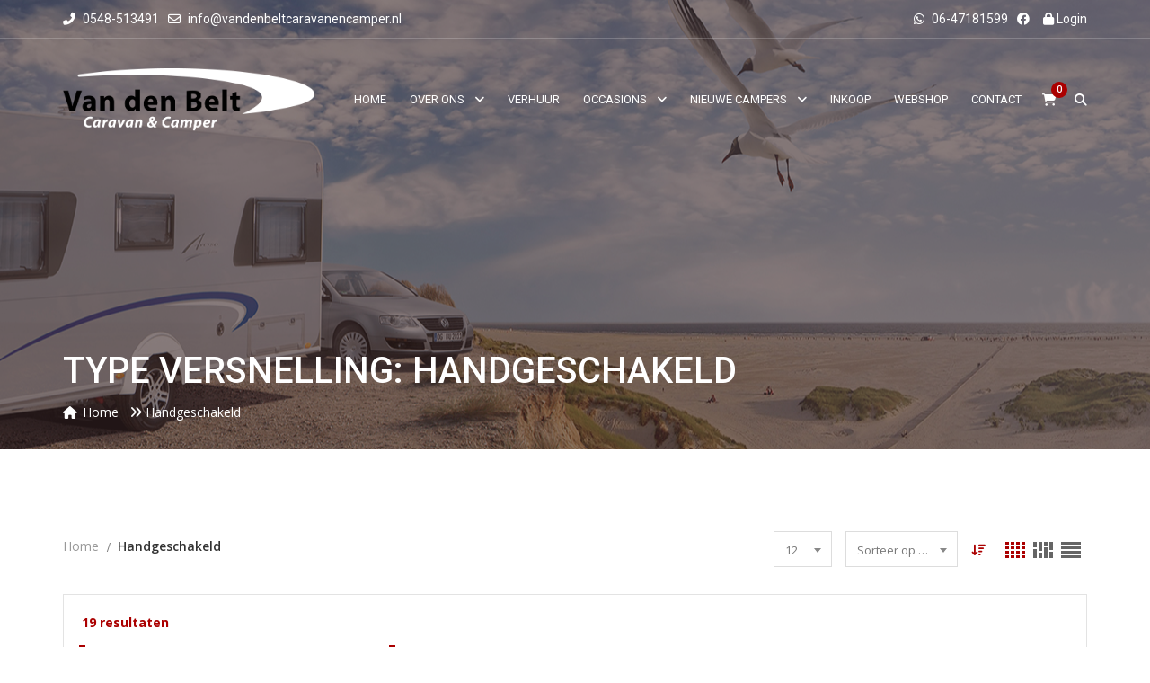

--- FILE ---
content_type: text/html; charset=UTF-8
request_url: https://vandenbeltcaravanencamper.nl/transmission/handgeschakeld/
body_size: 29427
content:
<!doctype html>
<!--[if IE 7]>
<html class="ie ie7" lang="nl-NL">
<![endif]-->
<!--[if IE 8]>
<html class="ie ie8" lang="nl-NL">
<![endif]-->
<!--[if !(IE 7) & !(IE 8)]><!-->
<html lang="nl-NL">
<!--<![endif]-->
<head>
<meta charset="UTF-8">
<meta name="viewport" content="width=device-width, initial-scale=1, maximum-scale=5">
<link rel="profile" href="https://gmpg.org/xfn/11">
<link rel="pingback" href="https://vandenbeltcaravanencamper.nl/xmlrpc.php">
<title>Handgeschakeld &#8211; Van den Belt</title>
<meta name='robots' content='max-image-preview:large' />
	<style>img:is([sizes="auto" i], [sizes^="auto," i]) { contain-intrinsic-size: 3000px 1500px }</style>
	<link rel='dns-prefetch' href='//fonts.googleapis.com' />
<link rel='preconnect' href='https://fonts.gstatic.com' crossorigin />
<link rel="alternate" type="application/rss+xml" title="Van den Belt &raquo; feed" href="https://vandenbeltcaravanencamper.nl/feed/" />
<link rel="alternate" type="application/rss+xml" title="Van den Belt &raquo; reacties feed" href="https://vandenbeltcaravanencamper.nl/comments/feed/" />
<link rel="alternate" type="application/rss+xml" title="Van den Belt &raquo; Handgeschakeld Type versnelling feed" href="https://vandenbeltcaravanencamper.nl/transmission/handgeschakeld/feed/" />
<script>
window._wpemojiSettings = {"baseUrl":"https:\/\/s.w.org\/images\/core\/emoji\/16.0.1\/72x72\/","ext":".png","svgUrl":"https:\/\/s.w.org\/images\/core\/emoji\/16.0.1\/svg\/","svgExt":".svg","source":{"concatemoji":"https:\/\/vandenbeltcaravanencamper.nl\/wp-includes\/js\/wp-emoji-release.min.js?ver=6.8.3"}};
/*! This file is auto-generated */
!function(s,n){var o,i,e;function c(e){try{var t={supportTests:e,timestamp:(new Date).valueOf()};sessionStorage.setItem(o,JSON.stringify(t))}catch(e){}}function p(e,t,n){e.clearRect(0,0,e.canvas.width,e.canvas.height),e.fillText(t,0,0);var t=new Uint32Array(e.getImageData(0,0,e.canvas.width,e.canvas.height).data),a=(e.clearRect(0,0,e.canvas.width,e.canvas.height),e.fillText(n,0,0),new Uint32Array(e.getImageData(0,0,e.canvas.width,e.canvas.height).data));return t.every(function(e,t){return e===a[t]})}function u(e,t){e.clearRect(0,0,e.canvas.width,e.canvas.height),e.fillText(t,0,0);for(var n=e.getImageData(16,16,1,1),a=0;a<n.data.length;a++)if(0!==n.data[a])return!1;return!0}function f(e,t,n,a){switch(t){case"flag":return n(e,"\ud83c\udff3\ufe0f\u200d\u26a7\ufe0f","\ud83c\udff3\ufe0f\u200b\u26a7\ufe0f")?!1:!n(e,"\ud83c\udde8\ud83c\uddf6","\ud83c\udde8\u200b\ud83c\uddf6")&&!n(e,"\ud83c\udff4\udb40\udc67\udb40\udc62\udb40\udc65\udb40\udc6e\udb40\udc67\udb40\udc7f","\ud83c\udff4\u200b\udb40\udc67\u200b\udb40\udc62\u200b\udb40\udc65\u200b\udb40\udc6e\u200b\udb40\udc67\u200b\udb40\udc7f");case"emoji":return!a(e,"\ud83e\udedf")}return!1}function g(e,t,n,a){var r="undefined"!=typeof WorkerGlobalScope&&self instanceof WorkerGlobalScope?new OffscreenCanvas(300,150):s.createElement("canvas"),o=r.getContext("2d",{willReadFrequently:!0}),i=(o.textBaseline="top",o.font="600 32px Arial",{});return e.forEach(function(e){i[e]=t(o,e,n,a)}),i}function t(e){var t=s.createElement("script");t.src=e,t.defer=!0,s.head.appendChild(t)}"undefined"!=typeof Promise&&(o="wpEmojiSettingsSupports",i=["flag","emoji"],n.supports={everything:!0,everythingExceptFlag:!0},e=new Promise(function(e){s.addEventListener("DOMContentLoaded",e,{once:!0})}),new Promise(function(t){var n=function(){try{var e=JSON.parse(sessionStorage.getItem(o));if("object"==typeof e&&"number"==typeof e.timestamp&&(new Date).valueOf()<e.timestamp+604800&&"object"==typeof e.supportTests)return e.supportTests}catch(e){}return null}();if(!n){if("undefined"!=typeof Worker&&"undefined"!=typeof OffscreenCanvas&&"undefined"!=typeof URL&&URL.createObjectURL&&"undefined"!=typeof Blob)try{var e="postMessage("+g.toString()+"("+[JSON.stringify(i),f.toString(),p.toString(),u.toString()].join(",")+"));",a=new Blob([e],{type:"text/javascript"}),r=new Worker(URL.createObjectURL(a),{name:"wpTestEmojiSupports"});return void(r.onmessage=function(e){c(n=e.data),r.terminate(),t(n)})}catch(e){}c(n=g(i,f,p,u))}t(n)}).then(function(e){for(var t in e)n.supports[t]=e[t],n.supports.everything=n.supports.everything&&n.supports[t],"flag"!==t&&(n.supports.everythingExceptFlag=n.supports.everythingExceptFlag&&n.supports[t]);n.supports.everythingExceptFlag=n.supports.everythingExceptFlag&&!n.supports.flag,n.DOMReady=!1,n.readyCallback=function(){n.DOMReady=!0}}).then(function(){return e}).then(function(){var e;n.supports.everything||(n.readyCallback(),(e=n.source||{}).concatemoji?t(e.concatemoji):e.wpemoji&&e.twemoji&&(t(e.twemoji),t(e.wpemoji)))}))}((window,document),window._wpemojiSettings);
</script>
<link rel='stylesheet' id='wp-customer-reviews-3-frontend-css' href='https://vandenbeltcaravanencamper.nl/wp-content/plugins/wp-customer-reviews/css/wp-customer-reviews.css?ver=3.7.4' media='all' />
<style id='wp-emoji-styles-inline-css'>

	img.wp-smiley, img.emoji {
		display: inline !important;
		border: none !important;
		box-shadow: none !important;
		height: 1em !important;
		width: 1em !important;
		margin: 0 0.07em !important;
		vertical-align: -0.1em !important;
		background: none !important;
		padding: 0 !important;
	}
</style>
<link rel='stylesheet' id='wp-block-library-css' href='https://vandenbeltcaravanencamper.nl/wp-includes/css/dist/block-library/style.min.css?ver=6.8.3' media='all' />
<style id='classic-theme-styles-inline-css'>
/*! This file is auto-generated */
.wp-block-button__link{color:#fff;background-color:#32373c;border-radius:9999px;box-shadow:none;text-decoration:none;padding:calc(.667em + 2px) calc(1.333em + 2px);font-size:1.125em}.wp-block-file__button{background:#32373c;color:#fff;text-decoration:none}
</style>
<style id='global-styles-inline-css'>
:root{--wp--preset--aspect-ratio--square: 1;--wp--preset--aspect-ratio--4-3: 4/3;--wp--preset--aspect-ratio--3-4: 3/4;--wp--preset--aspect-ratio--3-2: 3/2;--wp--preset--aspect-ratio--2-3: 2/3;--wp--preset--aspect-ratio--16-9: 16/9;--wp--preset--aspect-ratio--9-16: 9/16;--wp--preset--color--black: #000000;--wp--preset--color--cyan-bluish-gray: #abb8c3;--wp--preset--color--white: #ffffff;--wp--preset--color--pale-pink: #f78da7;--wp--preset--color--vivid-red: #cf2e2e;--wp--preset--color--luminous-vivid-orange: #ff6900;--wp--preset--color--luminous-vivid-amber: #fcb900;--wp--preset--color--light-green-cyan: #7bdcb5;--wp--preset--color--vivid-green-cyan: #00d084;--wp--preset--color--pale-cyan-blue: #8ed1fc;--wp--preset--color--vivid-cyan-blue: #0693e3;--wp--preset--color--vivid-purple: #9b51e0;--wp--preset--gradient--vivid-cyan-blue-to-vivid-purple: linear-gradient(135deg,rgba(6,147,227,1) 0%,rgb(155,81,224) 100%);--wp--preset--gradient--light-green-cyan-to-vivid-green-cyan: linear-gradient(135deg,rgb(122,220,180) 0%,rgb(0,208,130) 100%);--wp--preset--gradient--luminous-vivid-amber-to-luminous-vivid-orange: linear-gradient(135deg,rgba(252,185,0,1) 0%,rgba(255,105,0,1) 100%);--wp--preset--gradient--luminous-vivid-orange-to-vivid-red: linear-gradient(135deg,rgba(255,105,0,1) 0%,rgb(207,46,46) 100%);--wp--preset--gradient--very-light-gray-to-cyan-bluish-gray: linear-gradient(135deg,rgb(238,238,238) 0%,rgb(169,184,195) 100%);--wp--preset--gradient--cool-to-warm-spectrum: linear-gradient(135deg,rgb(74,234,220) 0%,rgb(151,120,209) 20%,rgb(207,42,186) 40%,rgb(238,44,130) 60%,rgb(251,105,98) 80%,rgb(254,248,76) 100%);--wp--preset--gradient--blush-light-purple: linear-gradient(135deg,rgb(255,206,236) 0%,rgb(152,150,240) 100%);--wp--preset--gradient--blush-bordeaux: linear-gradient(135deg,rgb(254,205,165) 0%,rgb(254,45,45) 50%,rgb(107,0,62) 100%);--wp--preset--gradient--luminous-dusk: linear-gradient(135deg,rgb(255,203,112) 0%,rgb(199,81,192) 50%,rgb(65,88,208) 100%);--wp--preset--gradient--pale-ocean: linear-gradient(135deg,rgb(255,245,203) 0%,rgb(182,227,212) 50%,rgb(51,167,181) 100%);--wp--preset--gradient--electric-grass: linear-gradient(135deg,rgb(202,248,128) 0%,rgb(113,206,126) 100%);--wp--preset--gradient--midnight: linear-gradient(135deg,rgb(2,3,129) 0%,rgb(40,116,252) 100%);--wp--preset--font-size--small: 13px;--wp--preset--font-size--medium: 20px;--wp--preset--font-size--large: 36px;--wp--preset--font-size--x-large: 42px;--wp--preset--spacing--20: 0.44rem;--wp--preset--spacing--30: 0.67rem;--wp--preset--spacing--40: 1rem;--wp--preset--spacing--50: 1.5rem;--wp--preset--spacing--60: 2.25rem;--wp--preset--spacing--70: 3.38rem;--wp--preset--spacing--80: 5.06rem;--wp--preset--shadow--natural: 6px 6px 9px rgba(0, 0, 0, 0.2);--wp--preset--shadow--deep: 12px 12px 50px rgba(0, 0, 0, 0.4);--wp--preset--shadow--sharp: 6px 6px 0px rgba(0, 0, 0, 0.2);--wp--preset--shadow--outlined: 6px 6px 0px -3px rgba(255, 255, 255, 1), 6px 6px rgba(0, 0, 0, 1);--wp--preset--shadow--crisp: 6px 6px 0px rgba(0, 0, 0, 1);}:where(.is-layout-flex){gap: 0.5em;}:where(.is-layout-grid){gap: 0.5em;}body .is-layout-flex{display: flex;}.is-layout-flex{flex-wrap: wrap;align-items: center;}.is-layout-flex > :is(*, div){margin: 0;}body .is-layout-grid{display: grid;}.is-layout-grid > :is(*, div){margin: 0;}:where(.wp-block-columns.is-layout-flex){gap: 2em;}:where(.wp-block-columns.is-layout-grid){gap: 2em;}:where(.wp-block-post-template.is-layout-flex){gap: 1.25em;}:where(.wp-block-post-template.is-layout-grid){gap: 1.25em;}.has-black-color{color: var(--wp--preset--color--black) !important;}.has-cyan-bluish-gray-color{color: var(--wp--preset--color--cyan-bluish-gray) !important;}.has-white-color{color: var(--wp--preset--color--white) !important;}.has-pale-pink-color{color: var(--wp--preset--color--pale-pink) !important;}.has-vivid-red-color{color: var(--wp--preset--color--vivid-red) !important;}.has-luminous-vivid-orange-color{color: var(--wp--preset--color--luminous-vivid-orange) !important;}.has-luminous-vivid-amber-color{color: var(--wp--preset--color--luminous-vivid-amber) !important;}.has-light-green-cyan-color{color: var(--wp--preset--color--light-green-cyan) !important;}.has-vivid-green-cyan-color{color: var(--wp--preset--color--vivid-green-cyan) !important;}.has-pale-cyan-blue-color{color: var(--wp--preset--color--pale-cyan-blue) !important;}.has-vivid-cyan-blue-color{color: var(--wp--preset--color--vivid-cyan-blue) !important;}.has-vivid-purple-color{color: var(--wp--preset--color--vivid-purple) !important;}.has-black-background-color{background-color: var(--wp--preset--color--black) !important;}.has-cyan-bluish-gray-background-color{background-color: var(--wp--preset--color--cyan-bluish-gray) !important;}.has-white-background-color{background-color: var(--wp--preset--color--white) !important;}.has-pale-pink-background-color{background-color: var(--wp--preset--color--pale-pink) !important;}.has-vivid-red-background-color{background-color: var(--wp--preset--color--vivid-red) !important;}.has-luminous-vivid-orange-background-color{background-color: var(--wp--preset--color--luminous-vivid-orange) !important;}.has-luminous-vivid-amber-background-color{background-color: var(--wp--preset--color--luminous-vivid-amber) !important;}.has-light-green-cyan-background-color{background-color: var(--wp--preset--color--light-green-cyan) !important;}.has-vivid-green-cyan-background-color{background-color: var(--wp--preset--color--vivid-green-cyan) !important;}.has-pale-cyan-blue-background-color{background-color: var(--wp--preset--color--pale-cyan-blue) !important;}.has-vivid-cyan-blue-background-color{background-color: var(--wp--preset--color--vivid-cyan-blue) !important;}.has-vivid-purple-background-color{background-color: var(--wp--preset--color--vivid-purple) !important;}.has-black-border-color{border-color: var(--wp--preset--color--black) !important;}.has-cyan-bluish-gray-border-color{border-color: var(--wp--preset--color--cyan-bluish-gray) !important;}.has-white-border-color{border-color: var(--wp--preset--color--white) !important;}.has-pale-pink-border-color{border-color: var(--wp--preset--color--pale-pink) !important;}.has-vivid-red-border-color{border-color: var(--wp--preset--color--vivid-red) !important;}.has-luminous-vivid-orange-border-color{border-color: var(--wp--preset--color--luminous-vivid-orange) !important;}.has-luminous-vivid-amber-border-color{border-color: var(--wp--preset--color--luminous-vivid-amber) !important;}.has-light-green-cyan-border-color{border-color: var(--wp--preset--color--light-green-cyan) !important;}.has-vivid-green-cyan-border-color{border-color: var(--wp--preset--color--vivid-green-cyan) !important;}.has-pale-cyan-blue-border-color{border-color: var(--wp--preset--color--pale-cyan-blue) !important;}.has-vivid-cyan-blue-border-color{border-color: var(--wp--preset--color--vivid-cyan-blue) !important;}.has-vivid-purple-border-color{border-color: var(--wp--preset--color--vivid-purple) !important;}.has-vivid-cyan-blue-to-vivid-purple-gradient-background{background: var(--wp--preset--gradient--vivid-cyan-blue-to-vivid-purple) !important;}.has-light-green-cyan-to-vivid-green-cyan-gradient-background{background: var(--wp--preset--gradient--light-green-cyan-to-vivid-green-cyan) !important;}.has-luminous-vivid-amber-to-luminous-vivid-orange-gradient-background{background: var(--wp--preset--gradient--luminous-vivid-amber-to-luminous-vivid-orange) !important;}.has-luminous-vivid-orange-to-vivid-red-gradient-background{background: var(--wp--preset--gradient--luminous-vivid-orange-to-vivid-red) !important;}.has-very-light-gray-to-cyan-bluish-gray-gradient-background{background: var(--wp--preset--gradient--very-light-gray-to-cyan-bluish-gray) !important;}.has-cool-to-warm-spectrum-gradient-background{background: var(--wp--preset--gradient--cool-to-warm-spectrum) !important;}.has-blush-light-purple-gradient-background{background: var(--wp--preset--gradient--blush-light-purple) !important;}.has-blush-bordeaux-gradient-background{background: var(--wp--preset--gradient--blush-bordeaux) !important;}.has-luminous-dusk-gradient-background{background: var(--wp--preset--gradient--luminous-dusk) !important;}.has-pale-ocean-gradient-background{background: var(--wp--preset--gradient--pale-ocean) !important;}.has-electric-grass-gradient-background{background: var(--wp--preset--gradient--electric-grass) !important;}.has-midnight-gradient-background{background: var(--wp--preset--gradient--midnight) !important;}.has-small-font-size{font-size: var(--wp--preset--font-size--small) !important;}.has-medium-font-size{font-size: var(--wp--preset--font-size--medium) !important;}.has-large-font-size{font-size: var(--wp--preset--font-size--large) !important;}.has-x-large-font-size{font-size: var(--wp--preset--font-size--x-large) !important;}
:where(.wp-block-post-template.is-layout-flex){gap: 1.25em;}:where(.wp-block-post-template.is-layout-grid){gap: 1.25em;}
:where(.wp-block-columns.is-layout-flex){gap: 2em;}:where(.wp-block-columns.is-layout-grid){gap: 2em;}
:root :where(.wp-block-pullquote){font-size: 1.5em;line-height: 1.6;}
</style>
<link rel='stylesheet' id='contact-form-7-css' href='https://vandenbeltcaravanencamper.nl/wp-content/plugins/contact-form-7/includes/css/styles.css?ver=6.1.2' media='all' />
<link rel='stylesheet' id='hb-front-end-style-selectize-css' href='https://vandenbeltcaravanencamper.nl/wp-content/plugins/hbook/front-end/css/selectize.default.css?ver=2.1.4' media='all' />
<link rel='stylesheet' id='hb-front-end-style-css' href='https://vandenbeltcaravanencamper.nl/wp-content/plugins/hbook/front-end/css/hbook.css?ver=2.1.4' media='all' />
<link rel='stylesheet' id='woocommerce-layout-css' href='https://vandenbeltcaravanencamper.nl/wp-content/plugins/woocommerce/assets/css/woocommerce-layout.css?ver=10.2.3' media='all' />
<link rel='stylesheet' id='woocommerce-smallscreen-css' href='https://vandenbeltcaravanencamper.nl/wp-content/plugins/woocommerce/assets/css/woocommerce-smallscreen.css?ver=10.2.3' media='only screen and (max-width: 768px)' />
<link rel='stylesheet' id='woocommerce-general-css' href='https://vandenbeltcaravanencamper.nl/wp-content/plugins/woocommerce/assets/css/woocommerce.css?ver=10.2.3' media='all' />
<style id='woocommerce-inline-inline-css'>
.woocommerce form .form-row .required { visibility: visible; }
</style>
<link rel='stylesheet' id='brands-styles-css' href='https://vandenbeltcaravanencamper.nl/wp-content/plugins/woocommerce/assets/css/brands.css?ver=10.2.3' media='all' />
<link rel='stylesheet' id='cardealer-google-fonts-css' href='https://fonts.googleapis.com/css?family=Open+Sans%3A400%2C300%2C400italic%2C600%2C600italic%2C700%2C700italic%2C800%2C800italic%2C300italic%7CRoboto%3A100%2C300%2C400%2C500%2C700%2C900%2C100italic%2C300italic%2C400italic%2C700italic%2C900italic&#038;subset=latin%2Clatin-ext&#038;ver=6.4.0' media='all' />
<link rel='stylesheet' id='font-awesome-shims-css' href='https://vandenbeltcaravanencamper.nl/wp-content/themes/vandenbelt/fonts/font-awesome/css/v4-shims.min.css?ver=6.2.1' media='all' />
<link rel='stylesheet' id='font-awesome-css' href='https://vandenbeltcaravanencamper.nl/wp-content/themes/vandenbelt/fonts/font-awesome/css/all.min.css?ver=6.2.1' media='all' />
<link rel='stylesheet' id='bootstrap-css' href='https://vandenbeltcaravanencamper.nl/wp-content/themes/vandenbelt/css/library/bootstrap/bootstrap.min.css?ver=3.3.5' media='all' />
<link rel='stylesheet' id='jquery-ui-css' href='https://vandenbeltcaravanencamper.nl/wp-content/themes/vandenbelt/css/library/jquery-ui/jquery-ui.min.css?ver=1.12.1' media='all' />
<link rel='stylesheet' id='cardealer-mega-menu-css' href='https://vandenbeltcaravanencamper.nl/wp-content/themes/vandenbelt/css/library/mega-menu/mega-menu.min.css?ver=6.4.0' media='all' />
<link rel='stylesheet' id='cd-select2-css' href='https://vandenbeltcaravanencamper.nl/wp-content/themes/vandenbelt/css/library/select2/select2.min.css?ver=6.4.0' media='all' />
<link rel='stylesheet' id='owl-carousel-css' href='https://vandenbeltcaravanencamper.nl/wp-content/themes/vandenbelt/css/library/owl-carousel/owl-carousel.min.css?ver=2.3.4' media='all' />
<link rel='stylesheet' id='photoswipe-css' href='https://vandenbeltcaravanencamper.nl/wp-content/plugins/woocommerce/assets/css/photoswipe/photoswipe.min.css?ver=10.2.3' media='all' />
<link rel='stylesheet' id='photoswipe-default-skin-css' href='https://vandenbeltcaravanencamper.nl/wp-content/plugins/woocommerce/assets/css/photoswipe/default-skin/default-skin.min.css?ver=10.2.3' media='all' />
<link rel='stylesheet' id='timepicker-css' href='https://vandenbeltcaravanencamper.nl/wp-content/themes/vandenbelt/css/library/timepicker/jquery.timepicker.min.css?ver=6.4.0' media='all' />
<link rel='stylesheet' id='cardealer-flaticon-css' href='https://vandenbeltcaravanencamper.nl/wp-content/themes/vandenbelt/css/frontend/flaticon.min.css?ver=6.4.0' media='all' />
<link rel='stylesheet' id='cardealer-header-css' href='https://vandenbeltcaravanencamper.nl/wp-content/themes/vandenbelt/css/frontend/header.min.css?ver=6.4.0' media='all' />
<link rel='stylesheet' id='cardealer-footer-css' href='https://vandenbeltcaravanencamper.nl/wp-content/themes/vandenbelt/css/frontend/footer.min.css?ver=6.4.0' media='all' />
<link rel='stylesheet' id='magnific-popup-css' href='https://vandenbeltcaravanencamper.nl/wp-content/themes/vandenbelt/css/library/magnific-popup/magnific-popup.min.css?ver=1.1.0' media='all' />
<link rel='stylesheet' id='cardealer-shortcodes-css' href='https://vandenbeltcaravanencamper.nl/wp-content/themes/vandenbelt/css/frontend/shortcodes.min.css?ver=6.4.0' media='all' />
<link rel='stylesheet' id='cardealer-sidebar-css' href='https://vandenbeltcaravanencamper.nl/wp-content/themes/vandenbelt/css/frontend/sidebar.css?ver=6.4.0' media='all' />
<link rel='stylesheet' id='cardealer-inventory-css' href='https://vandenbeltcaravanencamper.nl/wp-content/themes/vandenbelt/css/frontend/inventory.min.css?ver=6.4.0' media='all' />
<link rel='stylesheet' id='cardealer-tabs-css' href='https://vandenbeltcaravanencamper.nl/wp-content/themes/vandenbelt/css/frontend/tabs.min.css?ver=6.4.0' media='all' />
<link rel='stylesheet' id='cardealer-contact-form-css' href='https://vandenbeltcaravanencamper.nl/wp-content/themes/vandenbelt/css/frontend/contact-form.min.css?ver=6.4.0' media='all' />
<link rel='stylesheet' id='cardealer-main-css' href='https://vandenbeltcaravanencamper.nl/wp-content/themes/vandenbelt/css/frontend/style.min.css?ver=6.4.0' media='all' />
<link rel='stylesheet' id='cardealer-woocommerce-css' href='https://vandenbeltcaravanencamper.nl/wp-content/themes/vandenbelt/css/frontend/woocommerce.min.css?ver=6.4.0' media='all' />
<link rel='stylesheet' id='cardealer-shortcodes-responsive-css' href='https://vandenbeltcaravanencamper.nl/wp-content/themes/vandenbelt/css/frontend/shortcodes-responsive.min.css?ver=6.4.0' media='all' />
<link rel='stylesheet' id='cardealer-main-responsive-css' href='https://vandenbeltcaravanencamper.nl/wp-content/themes/vandenbelt/css/frontend/responsive.min.css?ver=6.4.0' media='all' />
<style id='cardealer-main-responsive-inline-css'>
.site-layout-boxed #page,.site-layout-framed #page,.site-layout-rounded #page {
  max-width: 1240px;
}
.site-layout-boxed .vc_row[data-vc-full-width="true"]:not([data-vc-stretch-content="true"]) {
  padding-right: 35px !important;
  padding-left: 35px !important;
}
.site-layout-boxed .vc_row[data-vc-full-width="true"] {
  margin-left: -50px !important;
  margin-right: -50px !important;
}
h1,h2,h3,h4,h5,h6,body,html {
  font-family: Open Sans, Arial, Helvetica, sans-serif;
  font-weight: 400;
  font-size: 14px;
  line-height: 22px;
  letter-spacing: 0px;
}
h1 {
  font-family: Roboto, Arial, Helvetica, sans-serif;
  font-weight: 500;
  font-size: 40px;
  line-height: 50px;
  letter-spacing: 0px;
}
h2 {
  font-family: Roboto, Arial, Helvetica, sans-serif;
  font-weight: 500;
  font-size: 36px;
  line-height: 46px;
  letter-spacing: 0px;
}
h3 {
  font-family: Roboto, Arial, Helvetica, sans-serif;
  font-weight: 500;
  font-size: 28px;
  line-height: 42px;
  letter-spacing: 0px;
}
h4 {
  font-family: Roboto, Arial, Helvetica, sans-serif;
  font-weight: 500;
  font-size: 24px;
  line-height: 36px;
  letter-spacing: 0px;
}
h5 {
  font-family: Roboto, Arial, Helvetica, sans-serif;
  font-weight: 500;
  font-size: 18px;
  line-height: 30px;
  letter-spacing: 0px;
}
h6 {
  font-family: Roboto, Arial, Helvetica, sans-serif;
  font-weight: 500;
  font-size: 16px;
  line-height: 24px;
  letter-spacing: 0px;
}
.site-logo {
  height: 70px;
}
.site-logo img {
  height: 70px;
}
.woocommerce-page .site-logo, .woocommerce .site-logo {
  height: 70px;
}
.inner-intro {
  height: 500px;
}
.woocommerce-page .sticky-logo, .woocommerce .sticky-logo {
  height: 70px;
}
.sticky-logo {
  height: 70px;
}
.sticky-logo-text {
  font-size: 32px;
  color: #db2d2e;
}
.header_intro_bg-image {
  background-image: url('https://vandenbeltcaravanencamper.nl/wp-content/uploads/2020/11/20-Van-den-Belt-Caravan-en-Camper1.jpg?id=9188');
  background-position: center center;
  background-attachment: inherit;
  background-size: inherit;
  background-repeat: no-repeat;
}
.header_intro_opacity::before {
  background-color: rgba(55,35,35,0.6);
}
#header {
  background-color: #FFFFFF;
}
header, header a, #header .menu-inner div > .row #primary-menu > li.menu-item > a, #header .menu .menu-inner div > .row .mega-menu-wrap #mega-menu-primary-menu > li > a, #header .menu-inner #mega-menu-primary-menu > li.menu-item .menu-item-woocommerce-cart-wrapper > a, #header #mega-menu-primary-menu > li > .searchform .search > a, #header #mega-menu-wrap-primary-menu .mega-menu-toggle .mega-toggle-block-1:before,.menu-logo .site-description, #header #primary-menu > li > .searchform .search > a,
					#header.header-color-custom .header-navbar-v2 .header-menu #primary-menu > li > a,
					header.header-color-custom .header-navbar-v2 .header-actions .action-cart .cart-contents,
					header.header-color-custom .header-navbar-v2 .header-actions .action-compare .menu-item-compare a,
					header.header-color-custom .header-navbar-v2 .header-actions .action-search .searchform .search-open-btn,
					header.header-fancy.header-color-custom .header-navbar-v2 .header-info .info-content .info-label,
					header.header-fancy.header-color-custom .header-navbar-v2 .header-info .info-content .info-number,
					header.header-color-custom .header-navbar-v2-mobile .header-logo .menu-item-compare a,
					header.header-color-custom .header-navbar-v2-mobile .header-logo .mobile-cart-wrapper .cart-contents {
  color: #FFFFFF;
}
.mega-menu .menu-mobile-collapse-trigger:before, .mega-menu .menu-mobile-collapse-trigger:after, .mega-menu  .menu-mobile-collapse-trigger span, header.header-color-custom .header-navbar-v2-mobile .menu-mobile-collapse-trigger .trigger-span span {
  background-color: #FFFFFF;
}
header a:hover, #header .menu-inner div > .row #primary-menu > li.menu-item:hover > a, #header .menu-inner div > .row #primary-menu > li.menu-item > a:hover, #header .menu-inner div > .row .mega-menu-wrap #mega-menu-primary-menu > li:hover > a, #header .menu-inner div > .row .mega-menu-wrap #mega-menu-primary-menu > li > a:hover, #header .menu-inner #mega-menu-primary-menu > li.menu-item .menu-item-woocommerce-cart-wrapper > a:hover, #header .menu-inner #mega-menu-primary-menu > li > .searchform .search > a:hover, #header .menu .menu-inner div > .row .mega-menu-wrap #mega-menu-primary-menu > li.mega-current-menu-item  > a, #header .menu .menu-inner div > .row .mega-menu-wrap #mega-menu-primary-menu > li.mega-current-menu-ancestor > a, #header .menu .menu-inner div > .row .mega-menu-wrap #mega-menu-primary-menu > li > ul.mega-sub-menu li.mega-current-menu-ancestor > a, #header .menu .menu-inner div > .row .mega-menu-wrap #mega-menu-primary-menu > li > ul.mega-sub-menu li.mega-current-menu-item > a, #header .menu .menu-inner div > .row #primary-menu > li.current-menu-ancestor > a, #header .menu .menu-inner div > .row #primary-menu > li > .drop-down-multilevel .current-menu-item a, #header .menu .menu-inner div > .row .mega-menu-wrap #mega-menu-primary-menu > li > ul > li a:hover, #header .mega-menu .drop-down-multilevel li:hover > a, .mega-menu .drop-down-multilevel li:hover > a i.fa, #header .menu .menu-inner div > .row #primary-menu > li.current-menu-item > a, #header #mega-menu-wrap-primary-menu #mega-menu-primary-menu > li.mega-menu-flyout ul.mega-sub-menu li.mega-menu-item a.mega-menu-link:focus, #header #mega-menu-wrap-primary-menu #mega-menu-primary-menu > li.mega-menu-megamenu > ul.mega-sub-menu > li.mega-menu-item > a.mega-menu-link:focus, #header .menu-inner div > .row #primary-menu > li > .menu-item-woocommerce-cart-wrapper > a:hover, #header .menu-inner div > .row #primary-menu > li > .searchform .search > a:hover, #header.default-header .topbar li a:hover,
					#header.header-color-custom .header-navbar-v2 .header-menu #primary-menu > li.current_page_item > a,
					#header.header-color-custom .header-navbar-v2 .header-menu #primary-menu > li > a:hover,
					#header.header-color-custom .header-navbar-v2 .header-menu #primary-menu > li:hover > a,
					header.header-color-custom .header-navbar-v2 .header-actions .action-cart .cart-contents:hover,
					header.header-color-custom .header-navbar-v2 .header-actions .action-compare .menu-item-compare a:hover,
					header.header-color-custom .header-navbar-v2 .header-actions .action-search .searchform .search-open-btn:hover,
					header.header-fancy.header-color-custom .header-navbar-v2 .header-info .info-icon {
  color: #AB0000;
}
#header .mega-menu .cart-contents .woo-cart-details.count, #header .mega-menu .menu-item-compare .compare-details.count, #header .menu .menu-inner div > .row #primary-menu > li.menu-item.cdfs-add-vehicle > a,
					header.header-color-custom .header-navbar-v2 .header-actions .cart-contents .count,
					header.header-color-custom .header-navbar-v2 .header-actions .menu-item-compare .count,
					header.header-color-custom .header-navbar-v2-mobile .header-logo .menu-item-compare .count,
					header.header-color-custom .header-navbar-v2-mobile .header-logo .mobile-cart-wrapper .count {
  background-color: #AB0000;
}
header .mega-menu.desktopTopFixed .menu-list-items, header .mega-menu.mobileTopFixed .menu-list-items, header .header-navbar-v2.desktopTopFixed, header .header-navbar-v2.mobileTopFixed {
  background-color: #FFFFFF;
}
header .desktopTopFixed  a, header .mobileTopFixed  a, #header .mobileTopFixed .menu-inner div > .row #primary-menu > li.menu-item > a, #header .desktopTopFixed .menu-inner div > .row #primary-menu > li.menu-item > a, #header .mobileTopFixed .menu-inner div > .row .mega-menu-wrap #mega-menu-primary-menu > li > a, #header .desktopTopFixed .menu-inner div > .row .mega-menu-wrap #mega-menu-primary-menu > li > a, #header .desktopTopFixed .menu-inner #mega-menu-primary-menu > li.menu-item .menu-item-woocommerce-cart-wrapper > a, #header .desktopTopFixed #mega-menu-primary-menu > li > .searchform .search > a, #header .mobileTopFixed #mega-menu-wrap-primary-menu .mega-menu-toggle .mega-toggle-block-1:before, #header .desktopTopFixed .menu-inner div > .row #primary-menu > li > .menu-item-woocommerce-cart-wrapper > a, #header .desktopTopFixed .menu-inner div > .row #primary-menu > li > .searchform .search > a,
						#header.header-color-custom .header-navbar-v2.desktopTopFixed .header-menu #primary-menu > li > a,
						header.header-color-custom .header-navbar-v2.desktopTopFixed .header-actions .action-cart .cart-contents,
						header.header-color-custom .header-navbar-v2.desktopTopFixed .header-actions .action-compare .menu-item-compare a,
						header.header-color-custom .header-navbar-v2.desktopTopFixed .header-actions .action-search .searchform .search-open-btn,
						header.header-fancy.header-color-custom .header-navbar-v2.desktopTopFixed .header-info .info-content .info-label,
						header.header-fancy.header-color-custom .header-navbar-v2.desktopTopFixed .header-info .info-content .info-number,
						header.header-color-custom .header-navbar-v2-mobile.mobileTopFixed .header-logo .menu-item-compare a,
						header.header-color-custom .header-navbar-v2-mobile.mobileTopFixed .header-logo .mobile-cart-wrapper .cart-contents {
  color: #000000;
}
.mega-menu.mobileTopFixed .menu-mobile-collapse-trigger:before, .mega-menu.mobileTopFixed  .menu-mobile-collapse-trigger:after, .mega-menu.mobileTopFixed  .menu-mobile-collapse-trigger span, header.header-color-custom .header-navbar-v2-mobile.mobileTopFixed .menu-mobile-collapse-trigger .trigger-span span {
  background-color: #000000;
}
header .desktopTopFixed  a:hover, #header .desktopTopFixed .menu-inner div > .row #primary-menu > li.menu-item > a:hover, #header .desktopTopFixed .menu-inner div > .row .mega-menu-wrap #mega-menu-primary-menu > li.mega-current-menu-item  > a, #header .desktopTopFixed .menu-inner div > .row .mega-menu-wrap #mega-menu-primary-menu > li > a:hover, #header .desktopTopFixed .menu-inner div > .row .mega-menu-wrap #mega-menu-primary-menu > li > ul > li a:hover, #header .desktopTopFixed .menu-inner #mega-menu-primary-menu > li.menu-item .menu-item-woocommerce-cart-wrapper > a:hover, #header .desktopTopFixed #mega-menu-primary-menu > li > .searchform .search > a:hover, #header .desktopTopFixed .menu-inner div > .row .mega-menu-wrap #mega-menu-primary-menu > li.mega-current-menu-ancestor  > a, #header .desktopTopFixed .menu-inner div > .row .mega-menu-wrap #mega-menu-primary-menu > li > ul.mega-sub-menu li.mega-current-menu-ancestor > a, #header .desktopTopFixed .menu-inner div > .row .mega-menu-wrap #mega-menu-primary-menu > li > ul.mega-sub-menu li.mega-current-menu-item a, #header .desktopTopFixed .menu-inner div > .row #primary-menu > li.current-menu-ancestor > a, #header .desktopTopFixed .menu-inner div > .row #primary-menu > li.current-menu-item > a, #header .desktopTopFixed .menu-inner div > .row #primary-menu > li.current-menu-ancestor .drop-down-multilevel li.current-menu-item > a, #header .desktopTopFixed #mega-menu-wrap-primary-menu #mega-menu-primary-menu > li.mega-menu-flyout ul.mega-sub-menu li.mega-menu-item a.mega-menu-link:focus, #header .mobileTopFixed #mega-menu-wrap-primary-menu #mega-menu-primary-menu > li.mega-menu-flyout ul.mega-sub-menu li.mega-menu-item a.mega-menu-link:focus, #header .desktopTopFixed #mega-menu-wrap-primary-menu #mega-menu-primary-menu > li.mega-menu-megamenu > ul.mega-sub-menu > li.mega-menu-item > a.mega-menu-link:focus,
						#header .mobileTopFixed #mega-menu-wrap-primary-menu #mega-menu-primary-menu > li.mega-menu-megamenu > ul.mega-sub-menu > li.mega-menu-item > a.mega-menu-link:focus, #header .mega-menu.desktopTopFixed .drop-down-multilevel li:hover > a, #header .mega-menu.mobileTopFixed .drop-down-multilevel li:hover > a, #header .desktopTopFixed .menu-inner div > .row #primary-menu > li > .menu-item-woocommerce-cart-wrapper > a:hover, #header .desktopTopFixed .menu-inner div > .row #primary-menu > li > .searchform .search > a:hover, #header.default-header .topbar li a:hover,
						#header.header-color-custom .header-navbar-v2.desktopTopFixed .header-menu #primary-menu > li.current_page_item > a,
						#header.header-color-custom .header-navbar-v2.desktopTopFixed .header-menu #primary-menu > li > a:hover,
						#header.header-color-custom .header-navbar-v2.desktopTopFixed .header-menu #primary-menu > li:hover > a,
						header.header-color-custom .header-navbar-v2.desktopTopFixed .header-actions .action-cart .cart-contents:hover,
						header.header-color-custom .header-navbar-v2.desktopTopFixed .header-actions .action-compare .menu-item-compare a:hover,
						header.header-color-custom .header-navbar-v2.desktopTopFixed .header-actions .action-search .searchform .search-open-btn:hover,
						header.header-fancy.header-color-custom .header-navbar-v2.desktopTopFixed .header-info .info-icon {
  color: #AB0000;
}
#header .desktopTopFixed .mega-menu .cart-contents .woo-cart-details.count,
						#header .desktopTopFixed .mega-menu .menu-item-compare .compare-details.count,
						header.header-color-custom .header-navbar-v2.desktopTopFixed .header-actions .cart-contents .count,
						header.header-color-custom .header-navbar-v2.desktopTopFixed .header-actions .menu-item-compare .count,
						header.header-color-custom .header-navbar-v2-mobile.mobileTopFixed .header-logo .menu-item-compare .count,
						header.header-color-custom .header-navbar-v2-mobile.mobileTopFixed .header-logo .mobile-cart-wrapper .count {
  background-color: #AB0000;
}
header .menu .desktopTopFixed .menu-list-items, header .menu .mobileTopFixed .menu-list-items, header .desktopTopFixed.header-navbar-v2 .header-menu, header .mobileTopFixed.header-navbar-v2 .header-inner {
  height: 68px;
}
body #header.defualt .topbar, body #header.header-fancy .topbar {
  background-color: transparent;
}
body #header.defualt .topbar, #header.defualt .topbar a, body #header.header-fancy .topbar, body #header.header-fancy .topbar a, .topbar .top-promocode-box .form-control, .topbar .top-promocode-box button {
  color: #FFFFFF;
}
.topbar .top-promocode-box .form-control, .topbar .top-promocode-box button {
  border-color: #FFFFFF;
}
.social-full a, footer .widgettitle, .footer-box .box-content h6, footer .widget.widget_rss ul li .rss-date {
  color: #FFFFFF;
}
.social-full a i {
  color: rgba(255,255,255,0.5);
}
footer, .footer a, .footer input, footer p, footer ul li a, footer .textwidget ul li a, footer .widget ul li a,  footer span, footer footer .widget_recent_entries .recent-post-info a, footer .widget_recent_entries .recent-post-info span, footer .widget_recent_entries .recent-post-info a, footer ul li i, footer .address li {
  color: #A0A0A0;
}
footer cite, footer .address ul li i, footer .usefull-link ul li a i, footer .widget_recent_entries .recent-post-info i, footer .widget.widget_recent_comments ul li a, footer .widget.widget_rss ul li a, .widget ul li > a:hover, #footer .widget_recent_entries .recent-post-info a:hover, footer .widget ul li a:hover, footer .widget.widget_archive ul li:hover > a, .copyright-block a:hover {
  color: #AB0000;
}
.footer_bg-image {
  background-repeat: no-repeat;
  background-size: cover;
  background-attachment: fixed;
  background-position: center bottom;
  background-image: url('https://vandenbeltcaravanencamper.nl/wp-content/uploads/2020/11/22-Van-den-Belt-Caravan-en-Camper.jpg?id=7443');
}
.footer_opacity::before {
  background-color: rgba(0,0,0,0.6);
}
.copyright-block {
  background-color: #000000;
}
.copyright-block, .copyright-block a {
  color: #C2C2C2;
}
.copyright-block::before {
  background-color: rgba(0,0,0,0.8);
}
a, button, input, .text-red, .car-item .car-content a, .custom-block-1 a, #header .topbar a:hover, #header.default-header .topbar li a:hover, .testimonial-1 .testimonial-block .testimonial-avtar h6, .testimonial-1 .testimonial-block:hover .testimonial-content i, .owl-carousel .owl-nav i, .call-to-action .border, .call-to-action i, .play-video .video-info a i, .feature-box i, .feature-box.left-align .icon i:before, .feature-box.left-align .icon i:before, .blog-2 .blog-content .blog-meta ul li a, .news-letter-main h4, .testimonial-4 .testimonial-block i, .feature-box.right-align .icon i:before, .isotope-filters  button.active, .isotope-filters  button:hover, .isotope .car-item-3 .car-popup a, .team .team-social a, .car-item .car-overlay-banner ul li a:hover, .tab-vertical.tabs-left .nav-tabs > li > a:hover, .tab-vertical.tabs-left .nav-tabs > li.active > a, ul.list li > i, .accordion .accordion-title a:hover, .accordion .accordion-title a:hover:after, .widget.widget_archive ul li:hover > a, .widget.widget_categories ul li:hover > a, .widget.widget_recent_comments ul li a:hover, .widget_archive ul li:hover i, .widget.widget_pages ul li:hover > a, .car-details .car-price .new-price, ul.list-col-2 li i, ul.list-col-3 li i, .tab-isotope-2 .list-style-1 li i, .tab-isotope-2 div i, ul.list-col-4 li i, .entry-meta ul li i, .entry-meta i, .entry-title a:hover, .entry-meta ul li a:hover, .entry-meta a:hover, .comments-1 .comments-info a, .woocommerce .star-rating span:before, .widget.woocommerce ul.product_list_widget  li a:hover, .widget.woocommerce ul.product_list_widget li ins .amount, .woocommerce .comment-form-rating p.stars a, .single-product .shipping-taxable .entry-summary .price ins .amount, .single-product .shipping-taxable .entry-summary .price ins .amount span, .woocommerce .cart-collaterals .cart_totals .order-total .amount, .woocommerce .woocommerce-checkout-review-order table tfoot .order-total .amount, .woocommerce .woocommerce-info:before, .woocommerce-MyAccount-navigation ul li.is-active a, .blog-2 .blog-description a:hover, .blog-1 .blog-content a.link:hover, .content-box-5 a:hover, .tab-vertical.tabs-left .nav-tabs > li.active > a:before, #tabs ul.tabs li.active, #tabs ul.tabs li.active:focus, #tabs ul.tabs li:hover, .widget_breadcrumb_navxt a, .product-listing .car-grid .car-title a:hover, .product-listing .car-grid .price span, .button.white, .mega-menu .menu-links > li.current-menu-item > a, #mega-menu-wrap-primary-menu #mega-menu-primary-menu > li.mega-menu-item.mega-current-menu-item > a, #header #mega-menu-wrap-primary-menu #mega-menu-primary-menu > li.mega-menu-item.mega-current-menu-ancestor > ul.mega-sub-menu > li.mega-current-menu-item > a, .countdown li span, .topbar_item_type-woo_cart .drop-content .price, .feature-box.left-icon.box-hover:hover .content h6, .feature-box.right-icon.box-hover:hover .content h6, .social.style-1 a:hover i, .bbp-forums a, #buddypress a.activity-time-since, #header.transparent-fullwidth .mega-menu .menu-links > li.current-menu-ancestor > a, .sort-filters-box .stripe, .sidebar .cars_filters .cars-total-vehicles .stripe, .cars-top-filters-box-left #slider-amount, .widget.widget_rss ul li a, .widget.widget_recent_comments ul li a, .modal .close, .woocommerce table.order_details tfoot tr .amount, .woocommerce .product_cat-clothing p.price span, .error-page .error-content p a, .widget_breadcrumb_navxt a:hover, .woocommerce-MyAccount-navigation ul li a:hover, .woocommerce-MyAccount-navigation ul li.is-active a, .table-scroll .compare-list .price .new-price, .blog .blog-2 .blog-description .read-more, cite, blockquote cite, #cancel-comment-reply-link, .comments-1 .comments-info .comment-date a:hover, .entry-title i, .widget ul li > a:hover, .widget_recent_entries .recent-post-info a:hover, .cd_maintenance .footer-widget a, ul.page-breadcrumb li:hover:before, ul.page-breadcrumb li:hover span, .item-listing > .item > .portfolio-item .portfolio-caption a:hover, .related-work .blog-related-posts-carousel .item > .portfolio-item .portfolio-caption a:hover, .promocode-box h4, .feature-box.default-feature.box-hover:hover .content h6, #header.default-header #primary-menu > li.menu-item.current-menu-item > a, #header.default-header #primary-menu > li.menu-item > a:hover, #header.default-header #primary-menu > li > .menu-item-woocommerce-cart-wrapper > a:hover, #header.default-header #primary-menu > li > .searchform .search > a:hover, #header.default-header #primary-menu > li.current-menu-ancestor > a, .footer .layout_2 .social ul li a:hover i, .wpb-js-composer .vc_tta.vc_tta-style-modern .vc_tta-panel .vc_tta-panel-title:hover>a, .potenza-custom-menu.horizontal ul.menu li:hover, .potenza-custom-menu.horizontal ul.menu li.glyph-icon:hover, .potenza-custom-menu.horizontal ul.menu li.active, .potenza-custom-menu.horizontal ul.menu li:hover a, .potenza-custom-menu.horizontal ul.menu li.glyph-icon:hover:before, .potenza-custom-menu.horizontal ul.menu li.active a, .potenza-custom-menu.horizontal ul.menu li.glyph-icon.active:before, .potenza-custom-menu.vertical ul.menu li:hover a, .potenza-custom-menu.vertical ul.menu li.glyph-icon:hover:before, .modal .modal-body a.cd-policy-terms, .modal .modal-body a.cd-policy-terms:hover, .footer .widget .widget-menu li a:hover, .footer .widget_categories .widget-menu li a:hover span, .product-listing.lazyload .sidebar .cars_filters .widgettitle a, .pricing-title .pricing-prize h2, .blog-2 .blog-content .blog-admin span a:hover, #header .topbar .language a.cardealer-current-lang:hover, #header .topbar .language a.cardealer-current-lang:hover, .language .drop-content a:hover, #header.defualt-header.boxed .topbar .language a:hover, #header .topbar .language .drop-content a:hover, #header.light .topbar .language .drop-content a:hover, #header.light-fullwidth .topbar .language .drop-content a:hover, #header.logo-center .topbar .language .drop-content a:hover, #header.logo-right .topbar .language .drop-content a:hover, #header.boxed .topbar .language .drop-content a:hover, #header .topbar .language a.cardealer-current-lang:hover, #header .topbar .language a.cardealer-current-lang:hover, .language .drop-content a:hover, #header .topbar .language .drop-content a:hover, #header .topbar .language ul li a:hover .lang-label, #header .topbar .language.style-horizontal ul li a:hover .lang-label, #header.defualt .topbar .language ul li a:hover .lang-label, #header.transparent-fullwidth .topbar .language ul li a:hover .lang-label, #header.defualt .topbar .language.style-horizontal ul li a:hover .lang-label, #header.transparent-fullwidth .topbar .language.style-horizontal ul li a:hover .lang-label, .style-classic.car-grid .car-bottom .car-bottom-actions li a i, .style-classic.car-grid .car-bottom .car-bottom-actions li a:hover,
	#header.header-color-default .mega-menu #mega-menu-wrap-primary-menu #mega-menu-primary-menu .mega-menu-item.mega-current_page_ancestor > .mega-menu-link,
	#header.header-color-default .mega-menu #mega-menu-wrap-primary-menu #mega-menu-primary-menu .mega-menu-item.mega-current-menu-parent > .mega-menu-link,
	#header.header-color-default .mega-menu.desktopTopFixed #mega-menu-wrap-primary-menu #mega-menu-primary-menu .mega-menu-item.mega-current_page_ancestor > .mega-menu-link,
	#header.header-color-default .mega-menu.desktopTopFixed #mega-menu-wrap-primary-menu #mega-menu-primary-menu .mega-menu-item.mega-current-menu-parent > .mega-menu-link,
	#header.header-color-default .mega-menu #mega-menu-wrap-primary-menu #mega-menu-primary-menu .mega-menu-item.mega-current-menu-item > .mega-menu-link,
	#header.header-color-default .mega-menu #mega-menu-wrap-primary-menu #mega-menu-primary-menu .mega-menu-item:hover > .mega-menu-link,
	#header.header-color-default .mega-menu #mega-menu-wrap-primary-menu #mega-menu-primary-menu .mega-menu-item > .mega-menu-link:hover,
	#header.header-color-default .mega-menu #mega-menu-wrap-primary-menu #mega-menu-primary-menu .mega-menu-item:hover > .mega-menu-link:hover,
	#header.header-color-default .mega-menu #mega-menu-wrap-primary-menu #mega-menu-primary-menu .menu-item .menu-item-woocommerce-cart-wrapper > a:hover,
	#header.header-color-default .mega-menu #mega-menu-wrap-primary-menu #mega-menu-primary-menu .menu-item .search > .search-open-btn:hover,
	#header.header-color-default .mega-menu.desktopTopFixed #mega-menu-wrap-primary-menu #mega-menu-primary-menu .mega-menu-item.mega-current-menu-item > .mega-menu-link,
	#header.header-color-default .mega-menu.desktopTopFixed #mega-menu-wrap-primary-menu #mega-menu-primary-menu .mega-menu-item:hover > .mega-menu-link,
	#header.header-color-default .mega-menu.desktopTopFixed #mega-menu-wrap-primary-menu #mega-menu-primary-menu .mega-menu-item > .mega-menu-link:hover,
	#header.header-color-default .mega-menu.desktopTopFixed #mega-menu-wrap-primary-menu #mega-menu-primary-menu .mega-menu-item:hover > .mega-menu-link:hover,
	.mega-menu .drop-down-multilevel li:hover > a,
	.mega-menu .drop-down-multilevel li:hover > a i.fa,
	#header.default-header.defualt #primary-menu > li.menu-item.current-menu-item > a,
	#header.default-header.defualt #primary-menu > li.menu-item.current-menu-ancestor > a,
	#header.default-header.defualt #primary-menu > li.menu-item > a:hover,
	#header.default-header.defualt #primary-menu > li > .menu-item-woocommerce-cart-wrapper > a:hover,
	#header.default-header.defualt #primary-menu > li > .searchform .search > a:hover,
	#header.default-header.transparent-fullwidth #primary-menu > li.menu-item.current-menu-item > a,
	#header.default-header.transparent-fullwidth #primary-menu > li.menu-item.current-menu-ancestor > a,
	#header.default-header.transparent-fullwidth #primary-menu > li.menu-item > a:hover,
	#header.default-header.transparent-fullwidth #primary-menu > li > .menu-item-woocommerce-cart-wrapper > a:hover,
	#header.default-header.transparent-fullwidth #primary-menu > li > .searchform .search > a:hover,
	.mega-menu .menu-links .current-menu-item > a,
	.car-details.car-detail-layout-modern-1 .car-detail-post-option > ul li a i,
	.car-details.car-detail-layout-modern-1 .car-detail-post-option .single-share-box li a,
	.car-details.car-detail-layout-modern-1 .car-detail-post-option .single-share-box li a:hover,
	.car-details .col-sm-12 .car-detail-post-option > ul li a i,
	.car-details .col-sm-12 .car-detail-post-option .single-share-box li a,
	.car-details .col-sm-12 .car-detail-post-option .single-share-box li a:hover,
	body .car-details #tab-accordion .panel-heading.active .panel-title,
	#comparelist .modal-content .ui-sortable-handle .cardealer-vehicle-compare-list-row .compare-remove-column,
	#tabs ul.tabs li.active,
	#tabs ul.tabs li.active:focus,
	#tabs ul.tabs li:hover,
	.cardealer-tabs ul.tabs li.active,
	.cardealer-tabs ul.tabs li.active:focus,
	.cardealer-tabs ul.tabs li:hover,
	.cardealer-faq-tabs ul.tabs li.active,
	.cardealer-faq-tabs ul.tabs li.active:focus,
	.cardealer-faq-tabs ul.tabs li:hover,
	.cd-share-button.default .share .single-share-box li a,
	.cd-video-button .popup-youtube i,
	.cd-compare-button .pgs_compare_popup i,
	.cd-wishlist-button .pgs_wishlist i,
	.cd-vehicle-buttons.cd-vehicle-buttons-style-2 .details-nav .vehicle-buttons li a i,
	.vehicle-tabs-tabcordion .vehicle-tabs-tabcordion-tabs .tabcordion-tab.active,
	.vehicle-tabs-tabcordion .vehicle-tabs-tabcordion-tabs .tabcordion-tab:hover,
	.vehicle-tabs-tabcordion .vehicle-tabs-tabcordion-contents .panel-heading .panel-title .tabcordion-collapse:not(.collapsed),
	.cardealer-dashboard-navigation li.is-active a,
	.cardealer-dashboard-user-info .cardealer-dashboard-user-info--profile-type,
	.cardealer-dashboard-user-info .cardealer-dashboard-user-info--profile-title:hover,
	.cardealer-dashboard-content .dashboard-content-inner .dashboard-content-item .dashboard-item-icon,
	.cardealer-dashboard-content-header .cardealer-dashboard-content-header-logout:hover i,
	.cardealer-dashboard-content .cardealer-dashboard-content-grid .car-price .new-price,
	.cardealer-dashboard-content .cardealer-dashboard-content-grid .cardealer-list-items-bottom-actions i,
	.cardealer-dashboard-content .cardealer-dashboard-content-grid .cardealer-list-item-title a:hover,
	.cardealer-dashboard-content .cardealer-dashboard-content-grid .cardealer-list-items-bottom-actions li a:hover,
	.cardealer-dashboard-content .cardealer-dashboard-subs-table td.woocommerce-orders-table__cell-subscription-id a:hover,
	.cardealer-userdash-content .cardealer-userdash-tabs .nav-tabs li.active a,
	.cardealer-userdash-content .cardealer-userdash-tabs .all-cars-list-arch .car-grid .car-title a:hover,
	.all-cars-list-arch .car-grid .car-details .car-list-seller-info .seller-info-details .seller-info-title a:hover,
	.cardealer-userdash-content .cardealer-userdash-tab-content-reviews .cdfs-row-right .cdfs-review-data-inner span,
	.cd-vehicle-seller-info .vehicle-seller-info-details .vehicle-seller-info-author a:hover,
	.cd-vehicle-seller-info .vehicle-seller-info-details .vehicle-seller-info-phone i,
	.cdfs-dealers-wrapper .cdfs-dealers-list-wrapper .cdfs-dealers-list td a:hover,
	.mega-menu .widget_shopping_cart_content ul.cart_list li .variation .variation-OrderType p,
	.cdfs-av-sections .cdfs-av-section-cars-location .cdfs-av-section-content p a:hover,
	.cdfs-av-section-cars-image-gallery .cdfs-image-upload .select-file-note span,
	.cardealer-share .cardealer-share-modal .cardealer-share-links .cardealer-share-items li a,
	.cars_search .cd-search-wrap .cd-search-submit,
	.menu-search-wrap.cd-search-wrap .cd-search-submit,
	.cd-search-wrap .cd-search-autocomplete-list li:hover .search-result-name,
	.overview-share .info a:hover,
	.cars-top-filters-box.cars-filters-mobile .cars-total-vehicles .stripe,
	.vehicle-compare-main-content-remove-link .compare-remove-column:hover

	.cars_filters .stripe-item li span,
	.cdhl-vehicle-filters .stripe-item li span,
	.elementor-widget-cdhl_vehicles-listing-search .cd-search-wrap .cd-search-submit,
	.cdhl-vehicles-listing-search-filter .cd-search-wrap .cd-search-submit,
	.elementor-widget-cdhl_vehicles-listing-filters .cars-total-vehicles .stripe,
	.cdhl_vehicles-listing-filters_wrapper .cars-total-vehicles .stripe,
	.elementor-widget-cdhl_vehicles-listing .vehicle-listing-view-list .car-grid .car-title a:hover,
	.cdhl_vehicles-listing_wrapper .vehicle-listing-view-list .car-grid .car-title a:hover,
	.sort-filters-box .stripe-item li a span,
	.cars_filters .cars-total-vehicles .stripe-item li:hover a span,
	.cdhl-vehicle-filters .cars-total-vehicles .stripe-item li:hover a span,

	.cdhl-blog-post-1 .blog-post-content .post-category a:hover,
	.cdhl-blog-post-1 .blog-post-content .post-title a:hover,
	.cdhl-blog-post-1 .blog-post-content .read-link:hover,
	.cdhl_blog_post_2_wrapper .blog-post-content .post-title a:hover,
	.cdhl_blog_post_2_wrapper .blog-post-content .read-link:hover,
	.section-title.style_3 .sub-title,
	.pgs_cars_carousel-wrapper .car-item.car-item-3 .car-overlay-banner ul li a,
	.pgs_cars_carousel-wrapper .car-item.car-item-3 .car-content .car-attribute-subtitle,
	.pgs_cars_carousel-wrapper .car-item.car-item-3 .car-content .item-title a:hover,
	.pgs_cars_carousel-wrapper .car-item.car-item-4 .car-content .car-attribute-subtitle,
	.pgs_cars_carousel-wrapper .car-item.car-item-4 .item-title a:hover,

	header .header-navbar-v2 .header-actions .action-cart .cart-contents:hover,
	header .header-navbar-v2 .header-actions .action-compare .menu-item-compare a:hover,
	header .header-navbar-v2 .header-actions .action-search .searchform .search-open-btn:hover,
	header .header-navbar-v2 .header-inner .widget_shopping_cart_content .total .woocommerce-Price-amount,
	header.header-fancy .header-navbar-v2 .header-info .info-icon,
	header .header-navbar-v2 .header-menu .menu-links .sub-menu li:hover > a,
	header .header-navbar-v2 .header-menu .menu-links .sub-menu li.current-menu-item > a,
	header .header-navbar-v2 .header-menu .menu-links .sub-menu li a:hover {
  color: #ab0000;
}

	.feature-box.style-5.box-hover:hover .content h6,
	.feature-box.style-6.box-hover:hover .content h6,
	.cdfs-av-section-cars-image-gallery .cdfs-image-upload .select-file-note span {
  color: #ab0000 !important;
}
.button, .button.black:before, .topbar_item_type-woo_cart .shop .badge, .section-title .separator:before, .section-title .separator:after, .feature-box.round-icon h6:before, .skills-2 .bar, .maintenance-progress-bar .progress-bar .rotate, .maintenance-progress-bar .progress-bar .right, .owl-carousel .owl-dots .owl-dot.active span, .widget .widgettitle:before, .widget .wp-block-group__inner-container > h2:before, .button.border:before, .blog-1 .blog-content a.link:before, .owl-carousel .owl-nav i:hover, .owl-carousel .owl-dots .owl-dot:hover span, .feature-box.round-border.box-hover:hover .icon i, .timeline > li:hover > .timeline-panel, .timeline > li:hover > .timeline-badge, .timeline .timeline-heading h5:before, .car-item:hover .separator:before, .car-item:hover .separator:after, .testimonial-2 .testimonial-content, .call-to-action .border, .ui-slider .ui-widget-header, .woocommerce .widget_price_filter .ui-slider .ui-slider-range, .feature-box.left-align.box-hover:hover, .feature-box.right-align.box-hover:hover, .car-item-2 .price, .blog-2 .blog-image .date-box span, .blog-2 .blog-description .separator:before, .blog-2 .blog-description .separator:after, .testimonial-3 .testimonial-content, .q-link.box-hover:hover, .share .blog-social li a, .isotope .car-item-3 .car-overlay, .team:hover, .isotope .car-item-3 .car-popup a:hover, .team .team-social li a:hover, .search-block.red-bg, .feature-box.round-icon.box-hover:hover i, .opening-hours h6:before, .team-2 .team-social ul li a, .accordion .accordion-title a.active, .widget_calendar #wp-calendar td#today, .widget_tag_cloud ul li a:hover, .pagination li a:focus, .pagination li a:hover, .pagination li span:focus, .pagination li span:hover, .pagination li span.current, .details-nav ul li a:hover, .car-details-sidebar h5:before, .car-details-sidebar h6:before, .share .single-share-box li a, .fuel-efficiency-detail, .share .share-button, .pagination > .active > a, .pagination > .active > a:focus, .pagination > .active > a:hover, .pagination > .active > span, .pagination > .active > span:focus, .pagination > .active > span:hover, .woocommerce ul.products li.product .add_to_cart_button, .woocommerce div.product form.cart .single_add_to_cart_button, .woocommerce .woocommerce-message .button, .woocommerce-cart .cart_totals .checkout-button.alt, .related.products .owl-carousel .owl-item .item .button, .woocommerce nav.woocommerce-pagination ul li a:focus, .woocommerce nav.woocommerce-pagination ul li a:hover, .woocommerce nav.woocommerce-pagination ul li span.current, .pagination ul li a:focus, .pagination ul li a:hover, .pagination ul li span.current, .woocommerce footer .button, .woocommerce .widget_shopping_cart_content .button, .woocommerce .sidebar .button, .woocommerce footer .button:hover, .woocommerce .widget_shopping_cart_content .button:hover, .woocommerce .sidebar .button:hover, .tagcloud a:hover, .widget.woocommerce input[type=submit], .woocommerce div.product .woocommerce-tabs ul.tabs li.active a, .woocommerce div.product .woocommerce-tabs .wc-tab h2:before, .woocommerce #review_form .comment-reply-title:before, .woocommerce div.product .woocommerce-tabs ul.tabs li, .woocommerce #respond input#submit, .woocommerce div.product .woocommerce-tabs ul.tabs li.active:hover a, .woocommerce .woocommerce-message .button:hover, .woocommerce-cart table.shop_table.cart .button, .woocommerce-cart .woocommerce form.woocommerce-shipping-calculator .button, .woocommerce-cart table.shop_table.cart .coupon + .button:hover, .woocommerce-cart .cart_totals .checkout-button.alt:hover, .woocommerce .woocommerce-checkout h3:before, #add_payment_method #payment div.form-row #place_order, .woocommerce-cart #payment div.form-row #place_order, .woocommerce-checkout #payment div.form-row #place_order, .woocommerce-account form .button, .woocommerce .woocommerce-info .button, .woocommerce .woocommerce-info .button:hover, .woocommerce-MyAccount-content table.my_account_orders td .button, .woocommerce-checkout .woocommerce form.login .button, .woocommerce-checkout .woocommerce form.checkout_coupon .button, .product-listing .car-grid .car-title a:before, .car-details .slider-for .slick-prev:hover, .car-details .slider-for .slick-prev:focus, .car-details .slider-for .slick-next:hover, .slider-for .slick-next:focus, .tags-2 ul li a:hover, .theme-bg, .custom-block-3 .title h3:before, .menu-item-woocommerce-cart-wrapper .woo-cart-details.count, .woocommerce-MyAccount-content table.my_account_orders td .button, .woocommerce-order-details table.my_account_orders td .button, .widget .widgettitle::before, .woocommerce .return-to-shop a.button, .woocommerce .return-to-shop a.button:hover, .mega-menu a.button.wc-forward, .mega-menu a.button.wc-forward:hover, .topbar_item_type-woo_cart .drop-content .checkout a, .button.gray:before, .social.style-2 a:hover i, .social.style-3 a i, #buddypress #item-nav .item-list-tabs#object-nav ul li.selected a, #buddypress #item-body .item-list-tabs#subnav ul li.selected a, .car-detail-post-option > ul li a i, .woocommerce-order-received .woocommerce h2:before, .woocommerce-MyAccount-content .woocommerce-order-details__title:before, .woocommerce-MyAccount-content .woocommerce-column__title:before, .title-underline:before, .widget .widgettitle::before, .woocommerce .woocommerce-info .button, .comments-info .reply .comment-reply-link, .footer h6:before, .ui-state-default.ui-state-active, .ui-widget-content .ui-state-default.ui-state-active, .cd_maintenance .footer-widget .footer-widget-social li a:hover, .sidebar-widget .search-submit, body.single-cars  .car-details-sidebar .woocommerce.add_to_cart_inline .button, .topbar .top-promocode-box .button::before, .slider-content.vehicle-search-section .search-tab ul.tabs li.active, .slider-content.vehicle-search-section .search-tab ul.tabs li.active:focus, .slider-content.vehicle-search-section .search-tab ul.tabs li:hover, .search-logo ul.tabs li.active, .search-logo ul.tabs li.active:focus, .search-logo ul.tabs li:hover, .cars_condition_carousel-wrapper .cardealer-tabs .tabs li.active, .cars_condition_carousel-wrapper .cardealer-tabs .tabs li.active:focus, .cars_condition_carousel-wrapper .cardealer-tabs .tabs li:hover, .overview-share .share .cardealer-share a:hover, .wpb-js-composer .vc_tta.vc_general.vc_tta-tabs.vc_tta-style-flat li.vc_tta-tab.vc_active a, .wpb-js-composer .vc_tta.vc_general.vc_tta-tabs.vc_tta-style-flat li.vc_tta-tab:hover a, .wpb-js-composer .entry-content .vc_tta.vc_tta-style-flat .vc_tta-panel.vc_active .vc_tta-panel-title > a, .wpb-js-composer .vc_tta.vc_general.vc_tta-accordion.vc_tta-style-flat .vc_tta-panel-heading:hover, .wpb-js-composer .vc_tta.vc_general.vc_tta-accordion.vc_tta-style-outline .vc_tta-panel.vc_active .vc_tta-panel-heading, .wpb-js-composer .vc_tta.vc_general.vc_tta-accordion.vc_tta-style-outline .vc_tta-panel-heading:hover, #header .menu .menu-inner div > .row #primary-menu > li.menu-item.cdfs-add-vehicle > a, #header .menu .menu-inner div > .row #mega-menu-primary-menu > li.menu-item.cdfs-add-vehicle > a, .slick_sider.video-slider .slick-prev, .slick_sider.video-slider .slick-next, .potenza-custom-menu.horizontal ul.menu li, .feature-box.feature-border.round-icon h6:before, .feature-box.feature-border.style-4 h6:before, .feature-box.feature-border.style-5 h6:before, .feature-box.feature-border.style-6 h6:before, .feature-box.feature-border.style-7 h6:before, .feature-box.feature-border.style-8 h6:before, .feature-box.feature-border.style-9 h6:before, .woocommerce-checkout .select2-dropdown .select2-results__option.select2-results__option--highlighted, .product-listing.lazyload .widget.widget_search .search-submit, .widget_search .wp-block-search__inside-wrapper .wp-block-search__button, .product-listing.default .widget.widget_search .search-submit, .pricing-table.active .pricing-title h2.text-bg, .pricing-table.active .pricing-order, .search-logo-box:hover span, .style-classic.car-item .car-content ul.car-bottom-actions.classic-grid li a:hover, .style-classic.car-item .car-content ul.car-bottom-actions.classic-grid li a.popup-youtube:hover, .mega-menu .menu-item-compare .compare-details.count, .widget_tag_cloud .tagcloud a:hover, .potenza-custom-menu.horizontal.sticky, .widget.widget-vehicle-categories .cat-item a:hover > .count,
	#header .mega-menu a.button.wc-forward,
	#header .mega-menu a.button.checkout.wc-forward:before,
	#header.header-color-default .mega-menu .cart-contents .woo-cart-details.count, .wpcf7-form input[type="submit"],
	.car-buy-online-btn:hover,
	.car-details-sidebar .vehicle-detail-trade-in-appraisal-wrap .dealer-form-btn:before,
	.car-details.car-detail-layout-modern-1 .aside-lead-form-btn li a:hover,
	.car-details .col-lg-12 .aside-lead-form-btn li a:hover,
	.slider-slick .my-gallery .watch-video-btn .play-video .popup-youtube,
	.car-details .vehicle-subtitle-attributes li:after,
	.car-details .slick-slider .slick-prev:hover,
	.car-details .slick-slider .slick-prev:focus,
	.car-details .slick-slider .slick-next:hover,
	.year-range-slide .slider-year-range .ui-slider-handle,
	.price-slide .slider-range .ui-slider-handle,
	.cdfs-my-user-account-navigation li.is-active a,
	.cdfs-my-user-account-navigation li.cars-available,
	.vehicle-element-title:before,
	.cd-video-button.rounded .popup-youtube i,
	.cd-compare-button.rounded .pgs_compare_popup i,
	.cd-wishlist-button.rounded .pgs_wishlist i,
	.cd-vehicle-buttons.cd-vehicle-buttons-color-theme .details-nav .vehicle-buttons li a,
	.cd-vehicle-buttons.cd-vehicle-buttons-color-dark .details-nav .vehicle-buttons li a:before,
	.cd-vehicle-buttons.cd-vehicle-buttons-style-2.cd-vehicle-buttons-type-rounded .details-nav .vehicle-buttons li a i,
	.cd-vehicle-seller-email-btn a:hover,
	.cardealer-dashboard-content-header .cardealer-dashboard-content-header-add-car,
	.cardealer-dashboard-content .cardealer-dashboard-content-grid .cardealer-list-item .cardealer-list-item-overlay a,
	.cardealer-dashboard-content .cdfs-edit-account-form .setting-checkbox input:checked + span,
	.cardealer-userdash-header .cardealer-userdash-userinfo .cardealer-userdash-buttons .cardealer-userdash-btn-white:hover,
	.cardealer-userdash-header .cardealer-userdash-userinfo .cardealer-userdash-buttons .cardealer-userdash-btn-red,
	.cardealer-dashboard-content .cardealer-dashboard-content-grid .cardealer-list-item .cdfs-remove-wishlist,
	.cardealer-userdash-content .cardealer-userdash-tabs .all-cars-list-arch .car-grid .car-title a:before,
	.cd-vehicle-seller-contact-form .vehicle-seller-contact-title:before,
	.widget.widget-cdfs-vehicle-seller-contact .vehicle-seller-contact-title:before,
	.order-info,
	.woocommerce .woocommerce-form-track-order .button,
	.woocommerce .woocommerce-form-track-order .button:hover,
	.woocommerce-order-details .order-again .button,
	.woocommerce-order-details .order-again .button:hover,
	.woocommerce-Reviews .comment-form .form-submit .submit,
	.cdfs-dealers-wrapper .cdfs-dealers-search-form .cdfs-dealers-search-tools .cdfs-dealers-search-search button,
	.cdfs-dealers-wrapper .cdfs-dealers-search-form .cdfs-dealers-search-tools .cdfs-dealers-search-reset button:hover,
	.featured-vehicles-listing-wrapper .featured-vehicles-listing-section-title,
	.product-listing .featured-vehicles-listing-wrapper:before,
	.cardealer-dashboard-content .cardealer-dashboard-content-grid .cardealer-list-item-view-statistics .item-view-statistics,
	.woocommerce-MyAccount-content .woocommerce-pagination .woocommerce-button,
	.woocommerce-MyAccount-content .woocommerce-pagination .woocommerce-button:hover,
	.woocommerce-MyAccount-content a.button,
	.woocommerce-MyAccount-content a.button:hover,
	.subscriptio-account-subscription-orders h2:before,
	.cardealer-share .cardealer-share-modal .cardealer-share-links .cardealer-share-items li a:hover,
	.car-details .cardealer-share-has-inline-links .cardealer-share-action-item .cardealer-share-action-link,
	.entry-share .entry-footer-share .cardealer-share .cardealer-share-action-link,
	.cdhl-mailchimp .mc4wp-form > .mc4wp-form-fields input[type="submit"],
	.car-item .car-content .cardealer-lead-form-req-price-btn:hover,
	.car-details .cardealer-lead-form-req-price-btn:hover,
	.cardealer-dashboard-content .cardealer-lead-form-req-price-btn:hover,
	.cd-vehicle-compare-wrapper .cd-vehicle-compare td .cardealer-lead-form-req-price-btn:hover,
	.compare-list .cardealer-vehicle-compare-list-row .cardealer-lead-form-req-price-btn:hover,
	.select2-container.select2-container--default .select2-results__option[aria-selected=true]:hover,
	.select2-container.select2-container--default .select2-results__option--highlighted[aria-selected],

	.elementor-widget-cdhl_vehicles-listing-search .title:before,
	.elementor-widget-cdhl_vehicles-listing-price-filter .title:before,
	.elementor-widget-cdhl_vehicles-listing-filters .title:before,
	.cdhl-vehicles-listing-search-filter .title:before,
	.cdhl_vehicles-listing-price-filter_wrapper .title:before,
	.cdhl_vehicles-listing-filters_wrapper .title:before,
	.elementor-widget-cdhl_vehicles-listing .vehicle-listing-view-list .car-grid .car-title a:before,
	.cdhl_vehicles-listing_wrapper .vehicle-listing-view-list .car-grid .car-title a:before,
	.cars-image-gallery .slider-count,

	.cdhl-blog-post-1 .blog-post-image .entry-date,
	.cdhl-blog-post-1 .blog-post-content .read-link:after,
	.cdhl_blog_post_2_wrapper .blog-post-content .read-link:after,
	.mega-menu .drop-down-multilevel li.activeTriggerMobile,
	.cdhl-image-hotspot .dot-style-2:before,
	.cdhl-hotspot-theme-bg .hotspot-content,
	.cdhl-image-hotspot .dot-style-1 span,
	.pgs_cars_carousel-wrapper .car-item.car-item-3 .price,
	.pgs_cars_carousel-wrapper .car-item.car-item-3 .car-overlay-banner:before,
	.pgs_cars_carousel-wrapper .car-item.car-item-4 .car-overlay-banner ul li a:hover,
	header .header-navbar-v2 .header-actions .cart-contents .count,
	header .header-navbar-v2 .header-actions .menu-item-compare .count,
	header .header-navbar-v2 .header-actions .action-cart .woocommerce-mini-cart__buttons .button.checkout:before,
	header .header-navbar-v2 .header-logo .mobile-cart-wrapper .count,
	header .header-navbar-v2 .header-logo .menu-item-compare .count {
  background-color: #ab0000;
}
.play-video .video-info:before, .car-item .car-overlay-banner {
  background: rgba(171,0,0,1) !important;
}

	#page .theme-bg,
	.theme-bg .vc_row-background-overlay,
	#header.default-header.boxed .topbar,
	.skills-2 .bar,
	.cdfs-av-sections .cdfs-av-section .cdfs-av-title:before {
  background-color: #ab0000 !important;
}
#header .mega-menu .widget_shopping_cart_content, .button.border:hover, .button.border:focus, .button.border:active, .search-box, .owl-carousel .owl-nav i:hover, .menu-item-search .search .search-box input:focus, .feature-box.round-border.box-hover:hover .icon, .feature-box-3.box-hover:hover .icon i, .testimonial-2 .testimonial-info .testimonial-avatar img, .ui-state-default, .ui-widget-content .ui-state-default, .ui-widget-header .ui-state-default, .woocommerce .widget_price_filter .ui-slider .ui-slider-handle, .form-group input:focus, .news-letter input:focus, .form-group textarea:focus, .wpcf7-form input[type="text"]:focus, .wpcf7-form input[type="email"]:focus, .wpcf7-form input[type="url"]:focus, .wpcf7-form input[type="tel"]:focus, .wpcf7-form input[type="number"]:focus, .wpcf7-form input[type="date"]:focus, .wpcf7-form select:focus, .wpcf7-form textarea:focus, .accordion .accordion-title a.active, .widget_search input:focus, .widget_search .wp-block-search__inside-wrapper .wp-block-search__input:focus, .widget_tag_cloud ul li a:hover, .form-control:focus, .pagination li a:focus, .pagination li a:hover, .pagination li span:focus, .pagination li span:hover, .pagination li span.current, .details-nav ul li a:hover, .pagination > .active > a, .pagination > .active > a:focus, .pagination > .active > a:hover, .pagination > .active > span, .pagination > .active > span:focus, .pagination > .active > span:hover, .section-field input:focus, .section-field textarea:focus, .post-password-form input[type="password"]:focus, .woocommerce nav.woocommerce-pagination ul li a:focus, .woocommerce nav.woocommerce-pagination ul li a:hover, .woocommerce nav.woocommerce-pagination ul li span.current, .pagination ul li a:focus, .pagination ul li a:hover, .pagination ul li span.current, .tagcloud a:hover, .widget.woocommerce input.search-field:focus, .woocommerce .comment-form input[type="text"]:focus,
.woocommerce .comment-form input[type="email"]:focus, .woocommerce .comment-form textarea:focus, .woocommerce-account .woocommerce form .input-text:focus, .car-details .slider-for .slick-prev:hover, .car-details .slider-for .slick-prev:focus, .car-details .slider-for .slick-next:hover, .slider-for .slick-next:focus, .tags-2 ul li a:hover, .woocommerce-MyAccount-navigation ul li a:hover, .woocommerce-MyAccount-navigation ul li.is-active a, .table-scroll .compare-list td .remove, .news-letter-main .news-letter-form input:focus, #inquiry-form .form-control:focus, #inquiry-form .form-controltextarea:focus, .footer .news-letter .form-control:focus, .wpcf7-form .contact-form.appointment-form.appointment-form-light input[type="text"]:focus, .wpcf7-form .contact-form.appointment-form.appointment-form-light input[type="email"]:focus, .wpcf7-form .contact-form.appointment-form.appointment-form-light textarea:focus, .product-listing.lazyload .widget.widget_search input:focus, .product-listing.default .widget.widget_search input:focus, .widget.widget-vehicle-categories .cat-item a:hover > .count,
	.car-details.car-detail-layout-modern-1 .aside-lead-form-btn li a:hover,
	.car-details .col-lg-12 .aside-lead-form-btn li a:hover,
	.car-details .slick-slider .slick-prev:hover,
	.car-details .slick-slider .slick-prev:focus,
	.car-details .slick-slider .slick-next:hover,
	.cd-vehicle-seller-email-btn a:hover,
	.cardealer-dashboard-user-info .cardealer-dashboard-user-info--profile-img img,
	.cardealer-dashboard-content .dashboard-content-inner .dashboard-content-item a:hover,
	.cardealer-dashboard-content-header .cardealer-dashboard-content-header-logout:hover i,
	.cardealer-dashboard-content .cardealer-dashboard-content-grid:hover,
	.cardealer-dashboard-content .cdfs-edit-account-form .cdfs-form-row .cdfs-input:focus,
	.cardealer-dashboard-content .cdfs-edit-account-form .cdfs-form-row .cdfs-input:focus-visible,
	.cardealer-dashboard-content .cdfs-edit-account-form .setting-checkbox input:checked + span,
	.cardealer-userdash-header .cardealer-userdash-userinfo .cardealer-userdash-buttons .cardealer-userdash-btn,
	.cardealer-userdash-content .cardealer-userdash-tabs .cardealer-userdash-tab-content .wpcf7-form .wpcf7-form-control-wrap > .wpcf7-form-control:focus,
	.cdfs-user-form .cdfs-input-wrap input:focus,
	.cdfs_lost_user_password .cdfs-input-wrap input:focus,
	.cardealer-userdash-content .cardealer-userdash-tabs .cdfs-form-row .cdfs-input:focus,
	.cardealer-userdash-content .cardealer-userdash-tabs .cdfs-form-row .cdfs-input:focus-visible,
	.cd-vehicle-seller-info .vehicle-seller-info-thumb img,
	.cd-vehicle-seller-contact-form .wpcf7 .wpcf7-form .wpcf7-form-control-wrap > .wpcf7-form-control:focus,
	.widget.widget-cdfs-vehicle-seller-contact .wpcf7 .wpcf7-form .wpcf7-form-control-wrap > .wpcf7-form-control:focus,
	.woocommerce-Reviews .comment-form input[type="text"]:focus,
	.woocommerce-Reviews .comment-form input[type="email"]:focus,
	.woocommerce-Reviews .comment-form textarea:focus,
	.cdfs-dealers-wrapper .cdfs-dealers-search-form .cdfs-dealers-search-tools .cdfs-dealers-search-reset button,
	.cardealer-share .cardealer-share-modal .cardealer-share-links .cardealer-share-items li a:hover,
	.cdhl-mailchimp .mc4wp-form > .mc4wp-form-fields input:focus,
	.cdhl-mailchimp.mailchimp-color-light .mc4wp-form > .mc4wp-form-fields input:focus,

	.cdhl-image-hotspot .dot-style-1 {
  border-color: #ab0000;
}
.form-group input:focus, .search-logo.style_2 .search-logo-box:hover, .search-logo.style_2 .search-logo-box:hover span {
  border-color: #ab0000 !important;
}
.testimonial-2 .testimonial-content:before,
	.testimonial-3 .testimonial-content:before,
	.woocommerce .woocommerce-info,
	.mega-menu .drop-down-multilevel,
	#header #mega-menu-wrap-primary-menu #mega-menu-primary-menu li.mega-menu-item > ul.mega-sub-menu,
	.cardealer-userdash-content .cardealer-userdash-tabs .nav-tabs li.active a,
	.cd-vehicle-seller-info,
	.cdhl-hotspot-theme-bg .hotspot-dropdown-up:after,
	.cdhl-hotspot-theme-bg .hotspot-dropdown-up:before {
  border-top-color: #ab0000;
}
.isotope-filters  button.active, .isotope-filters  button:hover, #tabs ul.tabs li.active, #tabs ul.tabs li.active:focus, #tabs ul.tabs li:hover, body .car-details #tab-accordion .panel-heading.active .panel-title,
	#tabs ul.tabs li.active,
	#tabs ul.tabs li.active:focus,
	#tabs ul.tabs li:hover,
	.cardealer-tabs ul.tabs li.active,
	.cardealer-tabs ul.tabs li.active:focus,
	.cardealer-tabs ul.tabs li:hover,
	.cardealer-faq-tabs ul.tabs li.active,
	.cardealer-faq-tabs ul.tabs li.active:focus,
	.cardealer-faq-tabs ul.tabs li:hover,
	.vehicle-tabs-tabcordion .vehicle-tabs-tabcordion-tabs .tabcordion-tab.active,
	.vehicle-tabs-tabcordion .vehicle-tabs-tabcordion-tabs .tabcordion-tab:hover,
	.vehicle-tabs-tabcordion .vehicle-tabs-tabcordion-contents .panel-heading .panel-title .tabcordion-collapse:not(.collapsed),
	.product-listing .all-cars-list-arch.vehicle-listing-featured .car-grid,
	.product-listing .featured-vehicles-listing-wrapper,
	.cdhl-hotspot-theme-bg .hotspot-dropdown-down:after,
	.cdhl-hotspot-theme-bg .hotspot-dropdown-down:before,
	.news-letter.style-3 .newsletter-control-wrapper .input-control input:focus {
  border-bottom-color: #ab0000;
}
.timeline > li:hover > .timeline-panel:after, .tab-vertical.tabs-left .nav-tabs > li > a:hover, .tab-vertical.tabs-left .nav-tabs > li.active > a, .post.sticky,
	.cdhl-hotspot-theme-bg .hotspot-dropdown-left:after,
	.cdhl-hotspot-theme-bg .hotspot-dropdown-left:before {
  border-left-color: #ab0000;
}
.timeline > li.timeline-inverted:hover > .timeline-panel:after, .timeline > li.timeline-item:hover > .timeline-panel:after,
	.cdhl-hotspot-theme-bg .hotspot-dropdown-right:after,
	.cdhl-hotspot-theme-bg .hotspot-dropdown-right:before {
  border-right-color: #ab0000;
}

	.feature-box .icon svg,
	ul.list li > svg,
	.car-details .nav-tabs li.active svg,
	.vehicle-tabs-tabcordion .vehicle-tabs-tabcordion-tabs .tabcordion-tab.active svg,
	.vehicle-tabs-tabcordion .vehicle-tabs-tabcordion-tabs .tabcordion-tab:hover svg {
  fill: #ab0000;
}
h1, h2, h3, h4, h5, h6, .blog-1 .blog-content a.link, .car-item .price span.new-price, .car-item .price bdi.new-price, .button.border, .q-link i, .blog-2 .blog-description a, .content-box-5 a, .text-black, .tab-vertical.tabs-left .nav-tabs > li > a, .timeline > li > .timeline-badge h4, .opening-hours strong, #tabs .tabs li, .accordion .accordion-title a, .accordion .accordion-title a:after, .sorting-options-main .price-slide .price label, .sorting-options-main .price-search span, .product-listing .car-grid .car-title a, .car-details-sidebar .details-block ul li strong, .car-details .slider-for .slick-next:before, .entry-title a, .post-password-form input[type="password"], .product .price span, .woocommerce-cart table.shop_table.cart td.product-subtotal .amount, .woocommerce-cart table.shop_table.cart td.product-price .amount, .woocommerce-cart table.shop_table.cart td.product-quantity .qty, .woocommerce .woocommerce-checkout .form-row input.input-text, .woocommerce-checkout .woocommerce form.login .input-text, .woocommerce-checkout .woocommerce form.checkout_coupon .input-text, .woocommerce .woocommerce-checkout-review-order table tfoot .cart-subtotal th, .woocommerce .woocommerce-checkout-review-order table tfoot .order-total th, .woocommerce .woocommerce-checkout-review-order table tfoot .cart-subtotal .amount, .woocommerce-MyAccount-navigation ul li a, .woocommerce-account .woocommerce form .input-text, .mega-menu .widget_shopping_cart_content ul.product_list_widget li.empty, a.bbp-forum-title, li.bbp-forum-freshness a, li.bbp-reply-topic-title a, a.bbp-topic-permalink, li.bbp-topic-freshness a, a.favorite-toggle, a.subscription-toggle, a.bbp-author-name, .bbp-logged-in h4 a, #bbp-user-navigation ul li a, .car-detail-post-option > ul li a, .widget.widget_rss ul li a:hover, .widget.widget_recent_comments ul li a:hover, .widget.widget_rss ul li .rss-date, .woocommerce div.product .woocommerce-tabs .wc-tab .comment-reply-title, .item-listing > .item > .portfolio-item .portfolio-caption a, .search-logo .tabs li, .cars_condition_carousel-wrapper .cardealer-tabs .tabs li, .section-title.style_2 span,  .wpb-js-composer .entry-content .vc_tta-color-white.vc_tta-style-flat .vc_tta-panel .vc_tta-panel-title > a, .wpb-js-composer .vc_tta.vc_general.vc_tta-tabs.vc_tta-style-flat li.vc_tta-tab a, .wpcf7-form .contact-form.appointment-form.appointment-form-light input[type="text"], .wpcf7-form .contact-form.appointment-form.appointment-form-light input[type="email"], .wpcf7-form .contact-form.appointment-form.appointment-form-light textarea, .wpb-js-composer .vc_tta.vc_general.vc_tta-accordion.vc_tta-style-outline .vc_tta-panel-heading a, .wpb-js-composer .entry-content .vc_tta-color-grey.vc_tta-style-flat .vc_tta-panel .vc_tta-panel-title > a, .wpb-js-composer .entry-content .vc_tta-color-grey.vc_tta-style-flat .vc_tta-panel.vc_active .vc_tta-panel-title > a, .wpb-js-composer .entry-content .vc_tta-color-white.vc_tta-style-flat .vc_tta-panel .vc_tta-panel-title > a, .wpb-js-composer .entry-content .vc_tta-color-grey.vc_tta-style-outline .vc_tta-panel.vc_active .vc_tta-panel-title > a, .wpb-js-composer .entry-content .vc_tta-color-grey.vc_tta-style-outline .vc_tta-panel .vc_tta-panel-title > a, #header .topbar .language .drop-content a, #header.default .topbar .language ul li a .lang-label, #header.transparent-fullwidth .topbar .language ul li a .lang-label, #header.boxed .topbar .language a.cardealer-current-lang:hover, #header.boxed .topbar .language.style-horizontal ul li a:hover .lang-label, .style-classic.car-item .car-content ul.car-bottom-actions.classic-grid li a, .style-classic.car-grid .car-bottom .car-bottom-actions li a, .wp-block-latest-comments footer a:hover,
	#tabs .tabs li,
	.cardealer-tabs .tabs li,
	.cd-video-button .popup-youtube,
	.cd-compare-button .pgs_compare_popup,
	.cd-wishlist-button .pgs_wishlist,
	.cd-vehicle-attributes .car-attributes li strong,
	.cd-vehicle-attributes.style-2 .car-attributes li span,
	.cd-vehicle-breadcrumb .page-breadcrumb li.current-item span,
	.cd-vehicle-breadcrumb .page-breadcrumb li.current-item:hover span,
	.cd-vehicle-buttons.cd-vehicle-buttons-style-2 .details-nav .vehicle-buttons li a,
	.cd-vehicle-buttons.cd-vehicle-buttons-style-2 .details-nav .vehicle-buttons li a:hover,
	.vehicle-tabs-tabcordion .vehicle-tabs-tabcordion-tabs .tabcordion-tab,
	.vehicle-tabs-tabcordion .vehicle-tabs-tabcordion-contents .panel-heading .panel-title .tabcordion-collapse,
	.cardealer-dashboard-content .cdfs-edit-account-form legend,
	.cardealer-dashboard-content .cdfs-edit-account-form .cdfs-image-upload .select-file-info .select-file-label,
	.cardealer-dashboard-content .cardealer-dashboard-content-grid .cardealer-list-item-title a,
	.cardealer-dashboard-content .cardealer-dashboard-content-grid .cardealer-list-items-bottom .car-status span,
	.cardealer-dashboard-content .cardealer-dashboard-subs-table th,
	.cardealer-dashboard-content .cardealer-dashboard-subs-table td.woocommerce-orders-table__cell-subscription-id a,
	.cardealer-userdash-content .cardealer-userdash-tabs .all-cars-list-arch .car-grid .car-title a,
	.style-classic.car-grid .car-details .vehicle-attributes-list ul strong,
	.style-classic.car-item .vehicle-attributes-list li strong,
	.cardealer-userdash-content .cardealer-userdash-tab-content-reviews .cdfs-dealer-average-rating-numbers .cdfs-rating,
	.cardealer-userdash-content .cardealer-userdash-tab-content-reviews .cdfs-dealer-average-rating-numbers .cdfs-outoff-rating,
	.cardealer-userdash-content .cardealer-userdash-tab-content-reviews .cdfs-dealer-average-rating-heading .cdfs-dealer-rating-label,
	.cardealer-userdash-content .cardealer-userdash-tab-content-reviews .cdfs-dealer-average-rating-heading span,
	.cardealer-userdash-content .cardealer-userdash-tab-content-reviews .cdfs-dealer-recommendations,
	.cardealer-userdash-content .cardealer-userdash-tab-content-reviews .cdfs-dealer-recommendations .cdfs-dealer-recommendations-label,
	.cardealer-userdash-content .cardealer-userdash-tab-content-reviews .cdfs-row-right .cdfs-single-review .cdfs-dealer-average-rating-html .cdfs-ratings-average,
	.cardealer-userdash-content .cardealer-userdash-tab-content-reviews .cdfs-row-right .cdfs-single-review .cdfs-single-label,
	.public-profile-notice a,
	.cd-vehicle-seller-info .vehicle-seller-info-details .vehicle-seller-info-author a,
	.woocommerce-Reviews .comment-reply-title,
	.cdfs-dealers-wrapper .cdfs-dealers-list-wrapper .cdfs-dealers-list th,
	.cdfs-dealers-wrapper .cdfs-dealers-list-wrapper .cdfs-dealers-list td a,
	.cdfs-dealers-wrapper .cdfs-dealers-list-wrapper .cdfs-dealers-list tbody td:before,
	.cdfs-dealers-wrapper .cdfs-dealers-list-wrapper .cdfs-dealers-list .cdfs-dealers-list-column-location .search-distance span,
	.cdfs_add_car_form .form-group label,
	.cdfs-av-sections .cdfs-av-section-cars-location .cdfs-av-section-content p a,

	#header .header-navbar-v2 .header-menu #primary-menu > li > a,
	header .header-navbar-v2 .header-menu .menu-links > li > a,
	header .header-navbar-v2 .header-menu .menu-links .sub-menu li a,
	header .header-navbar-v2 .header-actions .action-cart .cart-contents,
	header .header-navbar-v2 .header-actions .action-compare .menu-item-compare a,
	header .header-navbar-v2 .header-actions .action-search .searchform .search-open-btn,
	header .header-navbar-v2 .header-logo .menu-item-compare a,
	header .header-navbar-v2 .header-logo .mobile-cart-wrapper .cart-contents {
  color: #363636;
}
body, .section-title span, .widget_search input, .form-group label, .feature-box.round-icon i, .call-to-action a, select, .price-slide .price input, .car-item .car-list li, .feature-box.round-border .icon i, .isotope-filters  button, .wpcf7-form input[type="text"], .wpcf7-form input[type="email"], .wpcf7-form textarea, .widget_recent_entries .recent-post-info span, caption, .widget ul li a, .sorting-options-main .price-slide .price input, .pagination li a, .pagination > li > a, .pagination > li > span, .product-listing .car-grid .price span.old-price, .car-details .car-price .old-price, .details-nav ul li a, .car-details .car-price .old-price, .car-details .slider-for .slick-prev:before, .entry-meta ul li a, .entry-meta a, .tags-2 ul li a, .woocommerce nav.woocommerce-pagination ul li a, .pagination ul li a, .woocommerce nav.woocommerce-pagination ul li span, .pagination ul li span, .error-404 .error-content p, .countdown li p, #buddypress div#item-header div#item-meta, #buddypress .activity-list .activity-content .activity-header, #buddypress .activity-list .activity-content .comment-header, .cd_maintenance .mc4wp-form .form-control, .widget_recent_entries .recent-post-info a, .form-control, .section-field input, .section-field textarea, .section-title.style_2 h2, .wpb-js-composer .entry-content .vc_tta-color-grey.vc_tta-style-outline .vc_tta-panel .vc_tta-panel-title > a, .wpb-js-composer .entry-content .vc_tta-color-grey.vc_tta-style-outline .vc_tta-panel.vc_active .vc_tta-panel-title > a, .wp-block-latest-comments footer, .select2-container .select2-selection--single .select2-selection__rendered {
  color: #777777;
}
.car-item .sold, .car-price .sold {
  background: url(https://vandenbeltcaravanencamper.nl/wp-content/uploads/2021/12/Verkocht-1.png) no-repeat 0 0;;
}

#header .menu .menu-inner{height: 94px;}.vc_row[data-vc-full-width]{left: -10%;width: 120%;position:relative;}		
.search-block {background-color: #f6f6f6;}				
.testimonial-4 .testimonial-block p {padding: 0px 50px !important;}
.opening-hours {background: #f6f6f6;}
.woocommerce .widget_price_filter .ui-slider .ui-slider-range {background-color: black !important;}
.woocommerce ul.products li.product .add_to_cart_button, .woocommerce div.product form.cart .single_add_to_cart_button, .woocommerce .woocommerce-message .button, .woocommerce-cart .cart_totals .checkout-button.alt, .related.products .owl-carousel .owl-item .item .button {background: #ab0000 !important;}
.woocommerce footer .button, .woocommerce .return-to-shop a.button, .woocommerce .widget_shopping_cart_content .button, .woocommerce .sidebar .button {background: #ab0000 !important;}
.woocommerce .widget_price_filter .ui-slider .ui-slider-handle {background-color: #ab0000 !important;}		
.woocommerce ul.products li.product a img {height: 150px !important;}
</style>
<link rel='stylesheet' id='cardealer-child-css' href='https://vandenbeltcaravanencamper.nl/wp-content/themes/van-den-belt-child/style.css?ver=6.8.3' media='all' />
<link rel="preload" as="style" href="https://fonts.googleapis.com/css?family=Open%20Sans:400%7CRoboto:500&#038;display=swap&#038;ver=1759859902" /><link rel="stylesheet" href="https://fonts.googleapis.com/css?family=Open%20Sans:400%7CRoboto:500&#038;display=swap&#038;ver=1759859902" media="print" onload="this.media='all'"><noscript><link rel="stylesheet" href="https://fonts.googleapis.com/css?family=Open%20Sans:400%7CRoboto:500&#038;display=swap&#038;ver=1759859902" /></noscript><script src="https://vandenbeltcaravanencamper.nl/wp-includes/js/jquery/jquery.min.js?ver=3.7.1" id="jquery-core-js"></script>
<script src="https://vandenbeltcaravanencamper.nl/wp-includes/js/jquery/jquery-migrate.min.js?ver=3.4.1" id="jquery-migrate-js"></script>
<script src="https://vandenbeltcaravanencamper.nl/wp-content/plugins/wp-customer-reviews/js/wp-customer-reviews.js?ver=3.7.4" id="wp-customer-reviews-3-frontend-js"></script>
<script src="https://vandenbeltcaravanencamper.nl/wp-content/plugins/woocommerce/assets/js/jquery-blockui/jquery.blockUI.min.js?ver=2.7.0-wc.10.2.3" id="jquery-blockui-js" data-wp-strategy="defer"></script>
<script id="wc-add-to-cart-js-extra">
var wc_add_to_cart_params = {"ajax_url":"\/wp-admin\/admin-ajax.php","wc_ajax_url":"\/?wc-ajax=%%endpoint%%","i18n_view_cart":"Bekijk winkelwagen","cart_url":"https:\/\/vandenbeltcaravanencamper.nl\/winkelmand\/","is_cart":"","cart_redirect_after_add":"no"};
</script>
<script src="https://vandenbeltcaravanencamper.nl/wp-content/plugins/woocommerce/assets/js/frontend/add-to-cart.min.js?ver=10.2.3" id="wc-add-to-cart-js" data-wp-strategy="defer"></script>
<script src="https://vandenbeltcaravanencamper.nl/wp-content/plugins/woocommerce/assets/js/js-cookie/js.cookie.min.js?ver=2.1.4-wc.10.2.3" id="js-cookie-js" defer data-wp-strategy="defer"></script>
<script id="woocommerce-js-extra">
var woocommerce_params = {"ajax_url":"\/wp-admin\/admin-ajax.php","wc_ajax_url":"\/?wc-ajax=%%endpoint%%","i18n_password_show":"Wachtwoord weergeven","i18n_password_hide":"Wachtwoord verbergen"};
</script>
<script src="https://vandenbeltcaravanencamper.nl/wp-content/plugins/woocommerce/assets/js/frontend/woocommerce.min.js?ver=10.2.3" id="woocommerce-js" defer data-wp-strategy="defer"></script>
<script src="https://vandenbeltcaravanencamper.nl/wp-content/plugins/js_composer/assets/js/vendors/woocommerce-add-to-cart.js?ver=8.6.1" id="vc_woocommerce-add-to-cart-js-js"></script>
<script src="https://vandenbeltcaravanencamper.nl/wp-content/plugins/woocommerce/assets/js/photoswipe/photoswipe.min.js?ver=4.1.1-wc.10.2.3" id="photoswipe-js" defer data-wp-strategy="defer"></script>
<script src="https://vandenbeltcaravanencamper.nl/wp-content/plugins/woocommerce/assets/js/photoswipe/photoswipe-ui-default.min.js?ver=4.1.1-wc.10.2.3" id="photoswipe-ui-default-js" defer data-wp-strategy="defer"></script>
<script></script><link rel="https://api.w.org/" href="https://vandenbeltcaravanencamper.nl/wp-json/" /><link rel="EditURI" type="application/rsd+xml" title="RSD" href="https://vandenbeltcaravanencamper.nl/xmlrpc.php?rsd" />

<meta name="generator" content="Redux 4.5.8" />
				<style type="text/css">
				.payments-history-table,
				.hb-rates-table {
					border-collapse: collapse;
					table-layout: fixed;
					width: 100%;
					word-wrap: break-word;
				}
				.payments-history-table th,
				.payments-history-table td,
				.hb-rates-table th,
				.hb-rates-table td {
					border: 1px solid #ddd;
					padding: 10px;
					text-align: center;
				}
				.payments-history-table .total-text,
				.payments-history-table .total .amount {
					position: relative;
				}
				.payments-history-table .total-text:before,
				.payments-history-table .total .amount:before {
					background: #ddd;
					content: "";
					display: block;
					height: 7px;
					left: 0;
					position: absolute;
					right: 0;
					top: 0;
				};
				</style>

				
			<style type="text/css">
			.payments-history-table th,
			.payments-history-table td {
				text-align: left;
			}
			.payments-history-table .total-text,
			.payments-history-table .amount {
				text-align: right;
			}
			.payments-history-table .total-text {
				border-right: none;
			}
			.payments-history-table .amount {
				border-left: none;
			}
			.payments-history-table td.empty {
				border: none;
			}
			.payments-history-table .payment-date-head,
			.payments-history-table .payment-method-head {
				width: 37.5%;
			}
			.payments-history-table .amount-head {
				width: 25%;
			}
			</style>

							<style type="text/css">.hb-accom-list { max-width: 800px; }</style>
							<style type="text/css">.hb-booking-details-form { max-width: 800px; }</style>
							<style type="text/css">.hb-booking-search-form, .hb-accom-list, .hb-booking-details-form { margin: 0 auto; }</style>
			<style type="text/css">.hb-datepick-popup-wrapper, .hb-datepick-wrapper { background: #ffffff; }.hb-day-available, .hb-day-taken-start, .hb-day-taken-end, .hb-avail-caption-available { background: #ffffff; }.hb-dp-day-past, .hb-dp-day-closed, .hb-dp-day-not-selectable, .hb-dp-day-past.hb-day-taken-start:before, .hb-dp-day-past.hb-day-taken-end:before, .hb-dp-day-past.hb-day-fully-taken,.hb-dp-day-closed.hb-day-taken-start:before, .hb-dp-day-closed.hb-day-taken-end:before, .hb-dp-day-closed.hb-day-fully-taken { background: #dddddd; }.hb-dp-day-past, .hb-dp-day-closed, .hb-dp-day-not-selectable, .hb-dp-day-no-check-in { color: #888888; }.hb-dp-day-check-in, .hb-dp-day-check-out { background: #ccf7cc; }.hb-day-taken-start:before, .hb-day-taken-end:before, .hb-day-fully-taken, .hb-avail-caption-occupied { background: #f7d7dc; }.hb-dp-cmd-wrapper a, .hb-dp-cmd-close, .hb-people-popup-wrapper-close { background: #333333; }.hb-dp-cmd-wrapper a:hover, .hb-dp-cmd-close:hover, .hb-people-popup-wrapper-close:hover { background: #6f6f6f; }.hb-dp-cmd-wrapper a.hb-dp-disabled { background: #aaaaaa; }.hb-dp-cmd-wrapper a, .hb-dp-cmd-wrapper a:hover, a.hb-dp-cmd-close, a.hb-dp-cmd-close:hover, a.hb-people-popup-wrapper-close, a.hb-people-popup-wrapper-close:hover { color: #ffffff; }.hb-dp-multi .hb-dp-month:not(.first), .hb-dp-month-row + .hb-dp-month-row, .hb-datepick-legend { border-color: #cccccc; }.hb-datepick-popup-wrapper { box-shadow: 0 0 30px rgba(0,0,0,0.33), 0 0 3px rgba(0,0,0,0.2); }.hb-availability-calendar .hb-datepick-wrapper { box-shadow: 0 0 4px rgba(0,0,0,0.5); }.hb-people-popup-wrapper { box-shadow: 0 0 30px rgba(0,0,0,0.33), 0 0 3px rgba(0,0,0,0.2); }.hb-people-popup-wrapper { background: #ffffff; }</style><style type="text/css">.hb-accom-listing-shortcode-wrapper input[type="submit"], .hbook-wrapper input[type="submit"], .hb-payment-link-form-wrapper input[type="submit"] { border: none !important; cursor: pointer; transition: background 0.4s; } .hb-accom-listing-shortcode-wrapper input[type="submit"], .hbook-wrapper input[type="submit"], .hb-payment-link-form-wrapper input[type="submit"] { background: #ab0000 !important; color: #fff !important; border-radius: 4px !important; padding-left: 10px !important; padding-right: 10px !important; padding-top: 14px !important; padding-bottom: 14px !important; } .hb-accom-listing-shortcode-wrapper input[type="submit"]:hover, .hbook-wrapper input[type="submit"]:hover, .hb-payment-link-form-wrapper input[type="submit"]:hover { background: #363636 !important; }</style><style type="text/css">.hbook-wrapper input[type="text"], .hbook-wrapper input[type="number"], .hbook-wrapper select, .hbook-wrapper textarea { background: rgba(0,0,0,0); border-style: solid; outline: none; transition: border 0.4s; } .hbook-wrapper input[type="text"], .hbook-wrapper input[type="number"], .hbook-wrapper select, .hbook-wrapper textarea{ border-color: #363636 !important; border-width: 1px !important; border-radius: 4px !important; height: 50px !important; padding-left: 10px !important; padding-right: 10px !important; padding-top: 14px !important; padding-bottom: 14px !important; } .hbook-wrapper input[type="text"]:focus, .hbook-wrapper input[type="number"]:focus, .hbook-wrapper select:focus, .hbook-wrapper textarea:focus { border-color: #ab0000 !important; }</style>	<noscript><style>.woocommerce-product-gallery{ opacity: 1 !important; }</style></noscript>
	<meta name="generator" content="Powered by WPBakery Page Builder - drag and drop page builder for WordPress."/>
<meta name="generator" content="Powered by Slider Revolution 6.7.37 - responsive, Mobile-Friendly Slider Plugin for WordPress with comfortable drag and drop interface." />
<link rel="icon" href="https://vandenbeltcaravanencamper.nl/wp-content/uploads/2021/04/logo_vandenbelt1-50x50.png" sizes="32x32" />
<link rel="icon" href="https://vandenbeltcaravanencamper.nl/wp-content/uploads/2021/04/logo_vandenbelt1.png" sizes="192x192" />
<link rel="apple-touch-icon" href="https://vandenbeltcaravanencamper.nl/wp-content/uploads/2021/04/logo_vandenbelt1.png" />
<meta name="msapplication-TileImage" content="https://vandenbeltcaravanencamper.nl/wp-content/uploads/2021/04/logo_vandenbelt1.png" />
<script>function setREVStartSize(e){
			//window.requestAnimationFrame(function() {
				window.RSIW = window.RSIW===undefined ? window.innerWidth : window.RSIW;
				window.RSIH = window.RSIH===undefined ? window.innerHeight : window.RSIH;
				try {
					var pw = document.getElementById(e.c).parentNode.offsetWidth,
						newh;
					pw = pw===0 || isNaN(pw) || (e.l=="fullwidth" || e.layout=="fullwidth") ? window.RSIW : pw;
					e.tabw = e.tabw===undefined ? 0 : parseInt(e.tabw);
					e.thumbw = e.thumbw===undefined ? 0 : parseInt(e.thumbw);
					e.tabh = e.tabh===undefined ? 0 : parseInt(e.tabh);
					e.thumbh = e.thumbh===undefined ? 0 : parseInt(e.thumbh);
					e.tabhide = e.tabhide===undefined ? 0 : parseInt(e.tabhide);
					e.thumbhide = e.thumbhide===undefined ? 0 : parseInt(e.thumbhide);
					e.mh = e.mh===undefined || e.mh=="" || e.mh==="auto" ? 0 : parseInt(e.mh,0);
					if(e.layout==="fullscreen" || e.l==="fullscreen")
						newh = Math.max(e.mh,window.RSIH);
					else{
						e.gw = Array.isArray(e.gw) ? e.gw : [e.gw];
						for (var i in e.rl) if (e.gw[i]===undefined || e.gw[i]===0) e.gw[i] = e.gw[i-1];
						e.gh = e.el===undefined || e.el==="" || (Array.isArray(e.el) && e.el.length==0)? e.gh : e.el;
						e.gh = Array.isArray(e.gh) ? e.gh : [e.gh];
						for (var i in e.rl) if (e.gh[i]===undefined || e.gh[i]===0) e.gh[i] = e.gh[i-1];
											
						var nl = new Array(e.rl.length),
							ix = 0,
							sl;
						e.tabw = e.tabhide>=pw ? 0 : e.tabw;
						e.thumbw = e.thumbhide>=pw ? 0 : e.thumbw;
						e.tabh = e.tabhide>=pw ? 0 : e.tabh;
						e.thumbh = e.thumbhide>=pw ? 0 : e.thumbh;
						for (var i in e.rl) nl[i] = e.rl[i]<window.RSIW ? 0 : e.rl[i];
						sl = nl[0];
						for (var i in nl) if (sl>nl[i] && nl[i]>0) { sl = nl[i]; ix=i;}
						var m = pw>(e.gw[ix]+e.tabw+e.thumbw) ? 1 : (pw-(e.tabw+e.thumbw)) / (e.gw[ix]);
						newh =  (e.gh[ix] * m) + (e.tabh + e.thumbh);
					}
					var el = document.getElementById(e.c);
					if (el!==null && el) el.style.height = newh+"px";
					el = document.getElementById(e.c+"_wrapper");
					if (el!==null && el) {
						el.style.height = newh+"px";
						el.style.display = "block";
					}
				} catch(e){
					console.log("Failure at Presize of Slider:" + e)
				}
			//});
		  };</script>
<noscript><style> .wpb_animate_when_almost_visible { opacity: 1; }</style></noscript></head>
<body data-rsssl=1 class="archive tax-car_transmission term-handgeschakeld term-327 wp-theme-vandenbelt wp-child-theme-van-den-belt-child theme-vandenbelt woocommerce-no-js is_vc_disabled site-layout-standard wpb-js-composer js-comp-ver-8.6.1 vc_responsive" itemscope itemtype="http://schema.org/WebPage" style="--cd-primary-color: #ab0000;--cd-secondary-color: #363636;--cd-tertiary-color: #777777">
		<!-- Main Body Wrapper Element -->
	<div id="page" class="hfeed site page-wrapper ">

		
		
			<header id="header" class="defualt mobile-header-default header-color-custom">
		<div class="topbar">
		<div class="container">
			<div class="row">
				<div class="col-lg-6 col-sm-6">
											<div class="topbar-left text-left">
							<ul class="list-inline">
								<li class="topbar_item topbar_item_type-phone_number"><a href="tel:0548-513491"><i class="fas fa-phone-alt"></i> 0548-513491</a></li><li class="topbar_item topbar_item_type-email"><i class="far fa-envelope"></i> <a href="mailto:info@vandenbeltcaravanencamper.nl">info@vandenbeltcaravanencamper.nl</a></li>							</ul>
						</div>
										</div>
				<div class="col-lg-6 col-sm-6">
											<div class="topbar-right text-right">
							<ul class="list-inline">
								<li class="topbar_item topbar_item_type-whatsapp_number"><i class="fab fa-whatsapp"></i> 06-47181599</li><li class="topbar_item topbar_item_type-social_profiles"><a href="https://www.facebook.com/VanDenBeltCaravanCamper" target="_blank"><i class="fab fa-facebook"></i></a></li><li class="topbar_item topbar_item_type-login"><a href="https://vandenbeltcaravanencamper.nl/mijn-account/"><i class="fas fa-lock"></i> Login</a></li>							</ul>
						</div>
										</div>
			</div>
		</div>
	</div>
	<div class="menu">
	<!-- menu start -->
	<nav id="menu-1" class="mega-menu">
		<!-- menu list items container -->
		<div class="menu-list-items">
			<div class='menu-inner'>
				<div class="container">
					<div class="row">
						<div class="col-lg-12 col-md-12 header-main-inner">
							<!-- menu logo -->
							<ul class="menu-logo">
								<li>
									<a href="https://vandenbeltcaravanencamper.nl/" rel="home">
					<img class="site-logo" src="https://vandenbeltcaravanencamper.nl/wp-content/uploads/2020/12/Logo-2020-png.png" alt="Van den Belt" style="height:70px;" />
								<img class="sticky-logo" src="https://vandenbeltcaravanencamper.nl/wp-content/uploads/2020/11/Logo-2020-png.png" alt="Van den Belt" style="height:70px;" />
				</a>
								</li>
							</ul>
							<!-- menu links -->
							<ul id="primary-menu" class="menu-links"><li id="menu-item-7400" class="menu-item menu-item-type-post_type menu-item-object-page menu-item-home first-item hoverTrigger"><a href="https://vandenbeltcaravanencamper.nl/">Home</a></li>
<li id="menu-item-7402" class="menu-item menu-item-type-post_type menu-item-object-page menu-item-has-children hoverTrigger"><a href="https://vandenbeltcaravanencamper.nl/over-ons/">Over ons<i class="fas fa-angle-down fa-indicator"></i></a>
<ul class="sub-menu drop-down-multilevel effect-fade menu-odd menu-depth-1">
	<li id="menu-item-9704" class="menu-item menu-item-type-post_type menu-item-object-page first-item hoverTrigger"><a href="https://vandenbeltcaravanencamper.nl/werkplaats/">Werkplaats</a></li>
	<li id="menu-item-9184" class="menu-item menu-item-type-post_type menu-item-object-page last-item hoverTrigger"><a href="https://vandenbeltcaravanencamper.nl/reviews/">Reviews</a></li>
</ul>
</li>
<li id="menu-item-9178" class="menu-item menu-item-type-custom menu-item-object-custom hoverTrigger"><a href="https://vandenbeltcaravanencamper.nl/verhuur/">Verhuur</a></li>
<li id="menu-item-7427" class="menu-item menu-item-type-post_type menu-item-object-page menu-item-has-children hoverTrigger"><a href="https://vandenbeltcaravanencamper.nl/occasions/">Occasions<i class="fas fa-angle-down fa-indicator"></i></a>
<ul class="sub-menu drop-down-multilevel effect-fade menu-odd menu-depth-1">
	<li id="menu-item-9466" class="menu-item menu-item-type-custom menu-item-object-custom first-item hoverTrigger"><a href="https://vandenbeltcaravanencamper.nl/vehicle-category/campers/">Campers</a></li>
	<li id="menu-item-12972" class="menu-item menu-item-type-custom menu-item-object-custom hoverTrigger"><a href="https://vandenbeltcaravanencamper.nl/vehicle-category/nieuwe-campers/">Nieuwe campers op voorraad</a></li>
	<li id="menu-item-9465" class="menu-item menu-item-type-custom menu-item-object-custom hoverTrigger"><a href="https://vandenbeltcaravanencamper.nl/vehicle-category/caravans/">Caravans</a></li>
	<li id="menu-item-9464" class="menu-item menu-item-type-custom menu-item-object-custom last-item hoverTrigger"><a href="https://vandenbeltcaravanencamper.nl/vehicle-category/vouwwagens/">Vouwwagens</a></li>
</ul>
</li>
<li id="menu-item-9179" class="menu-item menu-item-type-custom menu-item-object-custom menu-item-has-children hoverTrigger"><a href="#">Nieuwe campers<i class="fas fa-angle-down fa-indicator"></i></a>
<ul class="sub-menu drop-down-multilevel effect-fade menu-odd menu-depth-1">
	<li id="menu-item-9182" class="menu-item menu-item-type-post_type menu-item-object-page first-item hoverTrigger"><a href="https://vandenbeltcaravanencamper.nl/sun-driver/">SUN Driver Campers</a></li>
	<li id="menu-item-9180" class="menu-item menu-item-type-post_type menu-item-object-page hoverTrigger"><a href="https://vandenbeltcaravanencamper.nl/giottiline-campers-nederland/">GiottiLine Campers</a></li>
	<li id="menu-item-9181" class="menu-item menu-item-type-post_type menu-item-object-page last-item hoverTrigger"><a href="https://vandenbeltcaravanencamper.nl/pla-campers/">PLA campers wordt GiottiLine</a></li>
</ul>
</li>
<li id="menu-item-9187" class="menu-item menu-item-type-post_type menu-item-object-page hoverTrigger"><a href="https://vandenbeltcaravanencamper.nl/inkoop/">Inkoop</a></li>
<li id="menu-item-9229" class="menu-item menu-item-type-post_type menu-item-object-page hoverTrigger"><a href="https://vandenbeltcaravanencamper.nl/webshop/">Webshop</a></li>
<li id="menu-item-7406" class="menu-item menu-item-type-post_type menu-item-object-page last-item hoverTrigger"><a href="https://vandenbeltcaravanencamper.nl/contact/">Contact</a></li>
<li class="menu-item menu-item-type-cart menu-item-type-woocommerce-cart"><div class="menu-item-woocommerce-cart-wrapper">	<a class="cart-contents cart-mobile-content" href="https://vandenbeltcaravanencamper.nl/winkelmand/">
		<span class="woo-cart-items"><i class="fas fa-shopping-cart" aria-hidden="true"></i></span>
		<span class="woo-cart-details count">
			0		</span>
	</a>
			<div class="widget_shopping_cart_content hidden-xs">
			

	<p class="woocommerce-mini-cart__empty-message">Geen producten in de winkelwagen.</p>


		</div>
		</div></li><li class="menu-item menu-item-compare" style="display:none"><a class="" href="javascript:void(0)"><span class="compare-items"><i class="fas fa-exchange-alt"></i></span><span class="compare-details count">0</span></a></li>		<li class="menu-item menu-item-search">
			<form role="search" method="get" id="menu-searchform" name="searchform" class="searchform" action="https://vandenbeltcaravanencamper.nl/">
				<div class="search cd-search-wrap menu-search-wrap">
					<a class="search-open-btn not_click" href="javascript:void(0);"> </a>
					<div class="search-box not-click">
												<input type="text" value="" name="s" id="menu-s"  placeholder="Zoeken..." class="cd-search-autocomplete-input not-click" data-seach_type="default"/>
						<button class="cd-search-submit" value="Search" type="submit"><i class="fas fa-search"></i></button>
						<div class="cd-search-autocomplete"><ul class="cd-search-autocomplete-list"></ul></div>
					</div>
				</div>
			</form>
		</li>
		</ul>						</div>
					</div>
				</div>
			</div>
		</div>
	</nav>
	<!-- menu end -->
</div>
</header>
<!-- header -->

		
		<div class="wrapper" id="main">

		<section class="inner-intro header_intro header_intro_bg-image header_intro_opacity header_intro_opacity-custom" data-youtube-video-bg="">
		<div class="container">
				<div class="row intro-title title-left default">
							<h1 class="text-orange">Type versnelling: Handgeschakeld</h1>
									<ul class="page-breadcrumb " typeof="BreadcrumbList" vocab="http://schema.org/">
						<!-- Breadcrumb NavXT 7.4.1 -->
<li class="home"><span property="itemListElement" typeof="ListItem"><a property="item" typeof="WebPage" title="Ga naar Home." href="https://vandenbeltcaravanencamper.nl" class="home" ><span property="name">Home</span></a><meta property="position" content="1"></span></li>
<li class="archive taxonomy car_transmission current-item"><span property="itemListElement" typeof="ListItem"><span property="name" class="archive taxonomy car_transmission current-item">Handgeschakeld</span><meta property="url" content="https://vandenbeltcaravanencamper.nl/transmission/handgeschakeld/"><meta property="position" content="2"></span></li>
					</ul>
							</div>
	</div>
</section>
<section class="product-listing page-section-ptb default post-14659 cars type-cars status-publish has-post-thumbnail hentry car_year-248 car_make-burstner car_model-travel-van-t620 car_body_style-half-integraal car_mileage-57-688 car_transmission-handgeschakeld car_condition-occasion car_drivetrain-fwd car_engine-euro-6 car_exterior_color-wit car_interior_color-hout-kleur car_fuel_type-diesel car_trim-euro-6 car_features_options-2-aparte-bedden car_features_options-4-gordelzitplaatsen car_features_options-abs-onderstel-cabine car_features_options-abs car_features_options-achteruitrijcamera-multi-media car_features_options-afvalwatertank car_features_options-airbags car_features_options-antenne-voorbereiding car_features_options-audio-installatie car_features_options-bagageruimte car_features_options-bearlock-beveiliging car_features_options-beveiliging car_features_options-boiler car_features_options-buitenlamp car_features_options-cabine-airco car_features_options-cassettetoilet car_features_options-centr-deurvergr-afstandsb car_features_options-combi-cassettes car_features_options-cruise-control car_features_options-dakluik car_features_options-dakluik-groot car_features_options-douche car_features_options-elektr-bedienbare-ramen car_features_options-elektr-bedienbare-spiegels car_features_options-exterieur-interieur car_features_options-fietsendrager car_features_options-gascomfoor car_features_options-hagelbestendig-dak car_features_options-hordeur car_features_options-huishoudaccu car_features_options-indirecte-verlichting car_features_options-accessoires-keuken car_features_options-klimaatbeheersing car_features_options-koelkast car_features_options-l-zit car_features_options-lader car_features_options-lattenbodem car_features_options-leeslampjes car_features_options-lichtmetalen-velgen car_features_options-lpg-gasfles-met-buitenvuller car_features_options-luifel car_features_options-matras-traagschuim car_features_options-midden-opstelling car_features_options-middenkeuken car_features_options-multi-media car_features_options-onderstel-cabine car_features_options-panorama-dak car_features_options-plisse-cabine car_features_options-plisse-cabine-verduistering car_features_options-radio-met-navigatie-2-din car_features_options-ringverwarming car_features_options-sanitair car_features_options-schoonwatertank car_features_options-schotel car_features_options-serviceluik car_features_options-slaapcomfort car_features_options-slapen car_features_options-startonderbreker car_features_options-stuurbekrachtiging car_features_options-techniek-en-veiligheid car_features_options-toilet-wasruimte car_features_options-traction-controle car_features_options-trekhaak car_features_options-truma-combi-ketel car_features_options-tv car_features_options-tv-beugel car_features_options-uitschuifbaar-werkblad car_features_options-veiligheid-systemen car_features_options-verduistering-cabine car_features_options-verwarmde-buitenspiegels car_features_options-voorstoelen-draaibaar car_features_options-vriesvak car_features_options-zitplaatsen vehicle_cat-campers">

	<div class="container">

		<div class="row">
			<div class="col-sm-12">
			<div class="listing-page--page-content">
	<p></p>
</div>
		</div>
			<div class="col-sm-12 cd-content">
			</div>
</div>
<div class="row">
		<div class="content col-lg-12 col-md-12 col-sm-12">
				<div class="cars-top-filters-box">
			<div class="cars-top-filters-box-left">
									<ul class="page-breadcrumb" typeof="BreadcrumbList" vocab="http://schema.org/">
						<!-- Breadcrumb NavXT 7.4.1 -->
<li class="home"><span property="itemListElement" typeof="ListItem"><a property="item" typeof="WebPage" title="Ga naar Home." href="https://vandenbeltcaravanencamper.nl" class="home" ><span property="name">Home</span></a><meta property="position" content="1"></span></li>
<li class="archive taxonomy car_transmission current-item"><span property="itemListElement" typeof="ListItem"><span property="name" class="archive taxonomy car_transmission current-item">Handgeschakeld</span><meta property="url" content="https://vandenbeltcaravanencamper.nl/transmission/handgeschakeld/"><meta property="position" content="2"></span></li>
					</ul>
								</div>
			<div class="cars-top-filters-box-right">
							<div class="selected-box pgs-cars-pp-outer">
				<select name="cars_pp" id="pgs_cars_pp" class="cd-select-box">
											<option value="12"  selected='selected'>12</option>
												<option value="24" >24</option>
												<option value="36" >36</option>
												<option value="48" >48</option>
												<option value="60" >60</option>
										</select>
			</div>
					<div class="selected-box pgs-cars-orderby-outer">
			<div class="select">
				<select class="select-box cd-select-box" name="cars_orderby" id="pgs_cars_orderby">
					<option value="">Standaard</option>
											<option value="name" >Sorteer op naam</option>
												<option value="sale_price" >Sorteer op prijs</option>
												<option value="date"  selected='selected'>Sorteer op datum</option>
												<option value="year" >Sorteer op bouwjaar</option>
										</select>
			</div>
		</div>
					<div class="cars-order text-right"><a id="pgs_cars_order" data-order="asc" data-current_order="desc" href="javascript:void(0)"><i class="fa-solid fa-arrow-down-wide-short"></i></a></div>
						<div class="grid-view change-view-button">
				<div class="view-icon">
											<a class="catlog-layout view-grid-full" data-id="view-grid" href="javascript:void(0)">
							<span style="background-color:#ab0000;">
								<i class="view-grid-full"></i>
							</span>
						</a>
												<a class="catlog-layout view-grid-masonry-full" data-id="view-masonry" href="javascript:void(0)">
							<span style="">
								<i class="view-grid-masonry-full"></i>
							</span>
						</a>
												<a class="catlog-layout view-list-full" data-id="view-list" href="javascript:void(0)">
							<span style="">
								<i class="view-list-full"></i>
							</span>
						</a>
										</div>
			</div><!--.grid-view-->
						</div>
			<div class="clearfix"></div>
		</div>

					<div class="sorting-options-main">
				<div class="sort-filters-box">
					<div class="cars-total-vehicles"><span class="stripe"><strong><span class="number_of_listings">19</span> <span class="listings_grammar">resultaten</span></strong></span><ul class="stripe-item filter margin-bottom-none" data-all-listings="All Listings"></ul></div><div class="listing_sort"><div class="sort-filters">		<div class="year-range-slider-wrapper" data-range-location="filters">
			<div class="year-range-slide">
				<div class="year_range">
					<input type="hidden" class="pgs-year-range-min" name="min_year" value="" data-yearmin="1996" />
					<input type="hidden" class="pgs-year-range-max" name="max_year" value="" data-yearmax="2026" />
											<div id="slider-year-range-1" class="slider-year-range range-slide-slider" data-cfb=""></div>
											<div class="range-btn-wrapper year-range-btn-wrapper">
						<div class="year-range-slider-value-wrapper range-slider-value-wrapper">
							<label for="dealer-slider-year-range-1">Bouwjaar:</label>
							<input type="text" id="dealer-slider-year-range-1" class="dealer-slider-year-range" readonly="" value="" />
						</div>
					</div>
									</div>
			</div>
		</div>
		<select data-tax="Conditie" data-id="car_condition" name="car_condition" class="select-sort-filters cd-select-box sort_car_condition"><option value="">Conditie</option><option value="nieuw" >Nieuw</option><option value="occasion" >Occasion</option><option value="zo-goed-als-nieuw" >Zo goed als nieuw</option></select><select data-tax="Lengte" data-id="lengte" name="lengte" class="select-sort-filters cd-select-box sort_lengte"><option value="">Lengte</option><option value="580-cm" >580 cm</option><option value="599-cm" >599 cm</option><option value="660-cm" >660 cm</option><option value="670" >670</option><option value="670-cm" >670 cm</option><option value="699" >699</option><option value="699-cm" >699 cm</option><option value="7-08" >7.08</option><option value="7-36" >7.36</option><option value="7-39" >7.39</option><option value="730-cm" >730 cm</option></select><select data-tax="Merk" data-id="car_make" name="car_make" class="select-sort-filters cd-select-box sort_car_make"><option value="">Merk</option><option value="adria" >Adria</option><option value="burstner" >Burstner</option><option value="carthago" >Carthago</option><option value="ci" >CI</option><option value="dethleffs" >Dethleffs</option><option value="forster" >Forster</option><option value="giottiline" >GiottiLine</option><option value="giottivan" >GiottiVan</option><option value="hobby" >Hobby</option><option value="home-car" >Home-Car</option><option value="hymer" >Hymer</option><option value="lmc" >LMC</option><option value="pla" >PLA</option><option value="roller-team" >Roller Team</option><option value="sun-driver" >Sun Driver</option></select><select data-tax="Model" data-id="car_model" name="car_model" class="select-sort-filters cd-select-box sort_car_model"><option value="">Model</option><option value="60be-young-limited-edition" >60Be YOUNG Limited Edition</option><option value="a-699-vb" >A 699 VB</option><option value="a415" >A415</option><option value="chic-c-line-44" >Chic-C-Line 44</option><option value="compact-c66" >Compact C66</option><option value="coral-680-sp" >Coral 680 SP</option><option value="corfu-225" >CORFU 225</option><option value="cruiser-t722" >Cruiser T722</option><option value="fortero-h6975" >Fortero H6975</option><option value="granduca" >Granduca</option><option value="p671g" >P671G</option><option value="p69" >P69</option><option value="siesta-t65-ge" >Siesta T65 GE</option><option value="t550" >T550</option><option value="t695-elegance" >T695 Elegance</option><option value="therry-g937" >Therry G937</option><option value="therry-t45" >Therry T45</option><option value="tramp" >Tramp</option><option value="travel-van-t620" >Travel Van T620</option></select><select data-tax="Opbouw type" data-id="car_body_style" name="car_body_style" class="select-sort-filters cd-select-box sort_car_body_style"><option value="">Opbouw type</option><option value="alkoof" >Alkoof</option><option value="bus-camper" >Bus Camper</option><option value="half-integraal" >Half-integraal</option><option value="integraal" >Integraal</option></select><select data-tax="Kilometerstand" data-id="car_mileage" name="car_mileage" class="select-sort-filters cd-select-box sort_car_mileage"><option value="">Kilometerstand</option><option value="10000" >&leq; 10000</option><option value="20000" >&leq; 20000</option><option value="30000" >&leq; 30000</option><option value="40000" >&leq; 40000</option><option value="50000" >&leq; 50000</option><option value="60000" >&leq; 60000</option><option value="70000" >&leq; 70000</option><option value="80000" >&leq; 80000</option><option value="90000" >&leq; 90000</option><option value="100000" >&leq; 100000</option><option value="149000" >&leq; 149000</option></select><div class="reset_filters-container"><a class="button reset_filters" href="javascript:void(0);">Reset</a></div></div><span class="filter-loader"></span></div>				</div>
			</div>
						<div class="vehicle-listing-wrapper vehicle-listing-view-grid">
				<div class="row all-cars-list-arch vehicle-listing vehicle-listing-main clearfix">
					<div class="col-lg-4 col-md-4 col-sm-4 col-xs-6">
			<div class="car-item gray-bg text-center first">
						<div class="car-image">
				<span class="label car-condition occasion">Occasion</span><img class="img-responsive" src="https://vandenbeltcaravanencamper.nl/wp-content/uploads/2025/10/IMG20251011092740-1024x768.jpg" alt="" width="1024" height="768" />	<div class="car-overlay-banner">
		<ul>
			<li><a href="https://vandenbeltcaravanencamper.nl/occasions/bustner-travel-van-t620g-lengtebedden-2/" data-toggle="tooltip" title="Bekijken"><i class="fas fa-link"></i></a></li><li><a href="javascript:void(0)" data-toggle="tooltip" title="Vergelijken" class="compare_pgs " data-id="14659"><i class="fas fa-exchange-alt"></i></a></li><li class="pssrcset"><a href="javascript:void(0)" data-toggle="tooltip" title="Afbeeldingen" class="psimages" data-image="https://vandenbeltcaravanencamper.nl/wp-content/uploads/2025/10/IMG20251011092740-scaled.jpg, https://vandenbeltcaravanencamper.nl/wp-content/uploads/2025/10/IMG20251011092752-scaled.jpg, https://vandenbeltcaravanencamper.nl/wp-content/uploads/2025/10/IMG20251011092808-scaled.jpg, https://vandenbeltcaravanencamper.nl/wp-content/uploads/2025/10/IMG20251011092824-scaled.jpg, https://vandenbeltcaravanencamper.nl/wp-content/uploads/2025/10/IMG20251011093449-scaled.jpg, https://vandenbeltcaravanencamper.nl/wp-content/uploads/2025/10/IMG20251011093454-scaled.jpg, https://vandenbeltcaravanencamper.nl/wp-content/uploads/2025/10/IMG20251011093809-scaled.jpg, https://vandenbeltcaravanencamper.nl/wp-content/uploads/2025/10/IMG20251011093727-scaled.jpg, https://vandenbeltcaravanencamper.nl/wp-content/uploads/2025/10/IMG20251011093800-scaled.jpg, https://vandenbeltcaravanencamper.nl/wp-content/uploads/2025/10/IMG20251011093738-scaled.jpg, https://vandenbeltcaravanencamper.nl/wp-content/uploads/2025/10/IMG20251011093747-scaled.jpg, https://vandenbeltcaravanencamper.nl/wp-content/uploads/2025/10/IMG20251011093718-scaled.jpg, https://vandenbeltcaravanencamper.nl/wp-content/uploads/2025/10/IMG20251011093823-scaled.jpg, https://vandenbeltcaravanencamper.nl/wp-content/uploads/2025/10/IMG20251011093731-scaled.jpg, https://vandenbeltcaravanencamper.nl/wp-content/uploads/2025/10/IMG20251011093858-scaled.jpg, https://vandenbeltcaravanencamper.nl/wp-content/uploads/2025/10/IMG20251011093915-scaled.jpg, https://vandenbeltcaravanencamper.nl/wp-content/uploads/2025/10/IMG20251011093938-scaled.jpg, https://vandenbeltcaravanencamper.nl/wp-content/uploads/2025/10/IMG20251011093945-scaled.jpg, https://vandenbeltcaravanencamper.nl/wp-content/uploads/2025/10/IMG20251011094037-scaled.jpg, https://vandenbeltcaravanencamper.nl/wp-content/uploads/2025/10/IMG20251011094042-scaled.jpg, https://vandenbeltcaravanencamper.nl/wp-content/uploads/2025/10/IMG20251011094053-scaled.jpg, https://vandenbeltcaravanencamper.nl/wp-content/uploads/2025/10/IMG20251011094233-scaled.jpg"><i class="fas fa-expand"></i></a></li>		</ul>
	</div>
	<div class="car-list"><ul class="list-inline"><li><i class="fas fa-calendar-alt"></i> 2019</li><li class="car-transmission-dots" title="Handg..."><i class="fas fa-cog"></i> Handg...</li><li><i class="glyph-icon flaticon-gas-station"></i> 57.688</li></ul></div>			</div>
						<div class="car-content">
				<a href="https://vandenbeltcaravanencamper.nl/occasions/bustner-travel-van-t620g-lengtebedden-2/">Burstner Travel-Van T620 G Lengtebedden</a><span class="separator"></span><div class="price car-price 14659"><bdi class="old-price"><span class="currency currency-EUR">&euro;</span>60.950,00</bdi><bdi class="new-price"><span class="currency currency-EUR">&euro;</span>58.950,00</bdi></div>			</div>
						<div class="car-footer">
							</div>
					</div>
		</div>
<div class="col-lg-4 col-md-4 col-sm-4 col-xs-6">
			<div class="car-item gray-bg text-center ">
						<div class="car-image">
				<span class="label car-condition zo-goed-als-nieuw">Zo goed als nieuw</span><img class="img-responsive" src="https://vandenbeltcaravanencamper.nl/wp-content/uploads/2024/11/Adria-Sun-Driver-T695-met-qeensbed-en-hefbed-5-gordelplekken-Van-den-Belt-Caravan-en-Camper-RIJSSEN-5-1024x768.jpg" alt="" width="1024" height="768" />	<div class="car-overlay-banner">
		<ul>
			<li><a href="https://vandenbeltcaravanencamper.nl/occasions/sun-driver-camper-t695-elegance-qeensbed-en-hefbed/" data-toggle="tooltip" title="Bekijken"><i class="fas fa-link"></i></a></li><li><a href="javascript:void(0)" data-toggle="tooltip" title="Vergelijken" class="compare_pgs " data-id="13737"><i class="fas fa-exchange-alt"></i></a></li><li class="pssrcset"><a href="javascript:void(0)" data-toggle="tooltip" title="Afbeeldingen" class="psimages" data-image="https://vandenbeltcaravanencamper.nl/wp-content/uploads/2024/11/Adria-Sun-Driver-T695-met-qeensbed-en-hefbed-5-gordelplekken-Van-den-Belt-Caravan-en-Camper-RIJSSEN-5-scaled.jpg, https://vandenbeltcaravanencamper.nl/wp-content/uploads/2024/11/Adria-Sun-Driver-T695-met-qeensbed-en-hefbed-5-gordelplekken-Van-den-Belt-Caravan-en-Camper-RIJSSEN-1-scaled.jpg, https://vandenbeltcaravanencamper.nl/wp-content/uploads/2024/11/Adria-Sun-Driver-T695-met-qeensbed-en-hefbed-5-gordelplekken-Van-den-Belt-Caravan-en-Camper-RIJSSEN-2-scaled.jpg, https://vandenbeltcaravanencamper.nl/wp-content/uploads/2024/11/Adria-Sun-Driver-T695-met-qeensbed-en-hefbed-5-gordelplekken-Van-den-Belt-Caravan-en-Camper-RIJSSEN-3-scaled.jpg, https://vandenbeltcaravanencamper.nl/wp-content/uploads/2024/11/Adria-Sun-Driver-T695-met-qeensbed-en-hefbed-5-gordelplekken-Van-den-Belt-Caravan-en-Camper-RIJSSEN-4-scaled.jpg, https://vandenbeltcaravanencamper.nl/wp-content/uploads/2024/11/Adria-Sun-Driver-T695-met-qeensbed-en-hefbed-5-gordelplekken-Van-den-Belt-Caravan-en-Camper-RIJSSEN-8-scaled.jpg, https://vandenbeltcaravanencamper.nl/wp-content/uploads/2024/09/Sun-Driver-T695-Elegance-Qeensbed-en-hefbed-13-scaled.jpg, https://vandenbeltcaravanencamper.nl/wp-content/uploads/2024/09/Sun-Driver-T695-Elegance-Qeensbed-en-hefbed-14-scaled.jpg, https://vandenbeltcaravanencamper.nl/wp-content/uploads/2024/09/Sun-Driver-T695-Elegance-Qeensbed-en-hefbed-15-scaled.jpg, https://vandenbeltcaravanencamper.nl/wp-content/uploads/2024/09/Sun-Driver-T695-Elegance-Qeensbed-en-hefbed-16-scaled.jpg, https://vandenbeltcaravanencamper.nl/wp-content/uploads/2024/11/Adria-Sun-Driver-T695-met-qeensbed-en-hefbed-5-gordelplekken-Van-den-Belt-Caravan-en-Camper-RIJSSEN-6-scaled.jpg, https://vandenbeltcaravanencamper.nl/wp-content/uploads/2024/09/Sun-Driver-T695-Elegance-Qeensbed-en-hefbed-12-scaled.jpg, https://vandenbeltcaravanencamper.nl/wp-content/uploads/2024/11/Adria-Sun-Driver-T695-met-qeensbed-en-hefbed-5-gordelplekken-Van-den-Belt-Caravan-en-Camper-RIJSSEN-7-scaled.jpg, https://vandenbeltcaravanencamper.nl/wp-content/uploads/2024/11/Adria-Sun-Driver-T695-met-qeensbed-en-hefbed-5-gordelplekken-Van-den-Belt-Caravan-en-Camper-RIJSSEN-9-scaled.jpg, https://vandenbeltcaravanencamper.nl/wp-content/uploads/2024/11/Adria-Sun-Driver-T695-met-qeensbed-en-hefbed-5-gordelplekken-Van-den-Belt-Caravan-en-Camper-RIJSSEN-10-scaled.jpg, https://vandenbeltcaravanencamper.nl/wp-content/uploads/2024/11/Adria-Sun-Driver-T695-met-qeensbed-en-hefbed-5-gordelplekken-Van-den-Belt-Caravan-en-Camper-RIJSSEN-11-scaled.jpg, https://vandenbeltcaravanencamper.nl/wp-content/uploads/2024/11/Adria-Sun-Driver-T695-met-qeensbed-en-hefbed-5-gordelplekken-Van-den-Belt-Caravan-en-Camper-RIJSSEN-12-scaled.jpg, https://vandenbeltcaravanencamper.nl/wp-content/uploads/2024/11/Adria-Sun-Driver-T695-met-qeensbed-en-hefbed-5-gordelplekken-Van-den-Belt-Caravan-en-Camper-RIJSSEN-13-scaled.jpg, https://vandenbeltcaravanencamper.nl/wp-content/uploads/2024/11/Adria-Sun-Driver-T695-met-qeensbed-en-hefbed-5-gordelplekken-Van-den-Belt-Caravan-en-Camper-RIJSSEN-14-scaled.jpg, https://vandenbeltcaravanencamper.nl/wp-content/uploads/2024/11/Adria-Sun-Driver-T695-met-qeensbed-en-hefbed-5-gordelplekken-Van-den-Belt-Caravan-en-Camper-RIJSSEN-15-scaled.jpg, https://vandenbeltcaravanencamper.nl/wp-content/uploads/2024/11/Adria-Sun-Driver-T695-met-qeensbed-en-hefbed-5-gordelplekken-Van-den-Belt-Caravan-en-Camper-RIJSSEN-16-scaled.jpg, https://vandenbeltcaravanencamper.nl/wp-content/uploads/2024/11/Adria-Sun-Driver-T695-met-qeensbed-en-hefbed-5-gordelplekken-Van-den-Belt-Caravan-en-Camper-RIJSSEN-17-scaled.jpg, https://vandenbeltcaravanencamper.nl/wp-content/uploads/2024/11/Adria-Sun-Driver-T695-met-qeensbed-en-hefbed-5-gordelplekken-Van-den-Belt-Caravan-en-Camper-RIJSSEN-18-scaled.jpg"><i class="fas fa-expand"></i></a></li>		</ul>
	</div>
	<div class="car-list"><ul class="list-inline"><li><i class="fas fa-calendar-alt"></i> 2025</li><li class="car-transmission-dots" title="Handg..."><i class="fas fa-cog"></i> Handg...</li><li><i class="glyph-icon flaticon-gas-station"></i> 7813</li></ul></div>			</div>
						<div class="car-content">
				<a href="https://vandenbeltcaravanencamper.nl/occasions/sun-driver-camper-t695-elegance-qeensbed-en-hefbed/">Sun Driver T695 Elegance Queensbed en hefbed 5 gordel plekken.</a><span class="separator"></span><div class="price car-price 13737"><bdi class="old-price"><span class="currency currency-EUR">&euro;</span>89.950,00</bdi><bdi class="new-price"><span class="currency currency-EUR">&euro;</span>84.950,00</bdi></div>			</div>
						<div class="car-footer">
							</div>
					</div>
		</div>
<div class="col-lg-4 col-md-4 col-sm-4 col-xs-6">
			<div class="car-item gray-bg text-center last">
						<div class="car-image">
				<span class="label car-condition zo-goed-als-nieuw">Zo goed als nieuw</span><img class="img-responsive" src="https://vandenbeltcaravanencamper.nl/wp-content/uploads/2025/09/GiottiLine-C66-Compact-Adria-compact-Van-den-Belt-Caravan-en-Camper-RIJSSEN-1-1024x768.jpg" alt="" width="1024" height="768" />	<div class="car-overlay-banner">
		<ul>
			<li><a href="https://vandenbeltcaravanencamper.nl/occasions/giottiline-compact-c66-privilege/" data-toggle="tooltip" title="Bekijken"><i class="fas fa-link"></i></a></li><li><a href="javascript:void(0)" data-toggle="tooltip" title="Vergelijken" class="compare_pgs " data-id="14377"><i class="fas fa-exchange-alt"></i></a></li><li class="pssrcset"><a href="javascript:void(0)" data-toggle="tooltip" title="Afbeeldingen" class="psimages" data-image="https://vandenbeltcaravanencamper.nl/wp-content/uploads/2025/09/GiottiLine-C66-Compact-Adria-compact-Van-den-Belt-Caravan-en-Camper-RIJSSEN-1-scaled.jpg, https://vandenbeltcaravanencamper.nl/wp-content/uploads/2025/09/GiottiLine-C66-Compact-Adria-compact-Van-den-Belt-Caravan-en-Camper-RIJSSEN-2-scaled.jpg, https://vandenbeltcaravanencamper.nl/wp-content/uploads/2025/09/GiottiLine-C66-Compact-Adria-compact-Van-den-Belt-Caravan-en-Camper-RIJSSEN-3-scaled.jpg, https://vandenbeltcaravanencamper.nl/wp-content/uploads/2025/09/GiottiLine-C66-Compact-Adria-compact-Van-den-Belt-Caravan-en-Camper-RIJSSEN-4-scaled.jpg, https://vandenbeltcaravanencamper.nl/wp-content/uploads/2025/09/GiottiLine-C66-Compact-Adria-compact-Van-den-Belt-Caravan-en-Camper-RIJSSEN-5-scaled.jpg, https://vandenbeltcaravanencamper.nl/wp-content/uploads/2025/09/GiottiLine-C66-Compact-Adria-compact-Van-den-Belt-Caravan-en-Camper-RIJSSEN-6-scaled.jpg, https://vandenbeltcaravanencamper.nl/wp-content/uploads/2025/09/GiottiLine-C66-Compact-Adria-compact-Van-den-Belt-Caravan-en-Camper-RIJSSEN-7-scaled.jpg, https://vandenbeltcaravanencamper.nl/wp-content/uploads/2025/09/GiottiLine-C66-Compact-Adria-compact-Van-den-Belt-Caravan-en-Camper-RIJSSEN-8-scaled.jpg, https://vandenbeltcaravanencamper.nl/wp-content/uploads/2025/09/GiottiLine-C66-Compact-Adria-compact-Van-den-Belt-Caravan-en-Camper-RIJSSEN-9-scaled.jpg, https://vandenbeltcaravanencamper.nl/wp-content/uploads/2025/09/GiottiLine-C66-Compact-Adria-compact-Van-den-Belt-Caravan-en-Camper-RIJSSEN-10-scaled.jpg, https://vandenbeltcaravanencamper.nl/wp-content/uploads/2025/09/GiottiLine-C66-Compact-Adria-compact-Van-den-Belt-Caravan-en-Camper-RIJSSEN-11-scaled.jpg, https://vandenbeltcaravanencamper.nl/wp-content/uploads/2025/09/GiottiLine-C66-Compact-Adria-compact-Van-den-Belt-Caravan-en-Camper-RIJSSEN-12-scaled.jpg, https://vandenbeltcaravanencamper.nl/wp-content/uploads/2025/09/GiottiLine-C66-Compact-Adria-compact-Van-den-Belt-Caravan-en-Camper-RIJSSEN-13-scaled.jpg, https://vandenbeltcaravanencamper.nl/wp-content/uploads/2025/09/GiottiLine-C66-Compact-Adria-compact-Van-den-Belt-Caravan-en-Camper-RIJSSEN-14-scaled.jpg, https://vandenbeltcaravanencamper.nl/wp-content/uploads/2025/09/GiottiLine-C66-Compact-Adria-compact-Van-den-Belt-Caravan-en-Camper-RIJSSEN-15-scaled.jpg, https://vandenbeltcaravanencamper.nl/wp-content/uploads/2025/09/GiottiLine-C66-Compact-Adria-compact-Van-den-Belt-Caravan-en-Camper-RIJSSEN-17-scaled.jpg, https://vandenbeltcaravanencamper.nl/wp-content/uploads/2025/09/GiottiLine-C66-Compact-Adria-compact-Van-den-Belt-Caravan-en-Camper-RIJSSEN-18-scaled.jpg"><i class="fas fa-expand"></i></a></li>		</ul>
	</div>
	<div class="car-list"><ul class="list-inline"><li><i class="fas fa-calendar-alt"></i> 2024</li><li class="car-transmission-dots" title="Handg..."><i class="fas fa-cog"></i> Handg...</li><li><i class="glyph-icon flaticon-gas-station"></i> 13400</li></ul></div>			</div>
						<div class="car-content">
				<a href="https://vandenbeltcaravanencamper.nl/occasions/giottiline-compact-c66-privilege/">GiottiLine Compact C66 Privilege Lengtebedden slechts 660 cm lang 210 cm breed!</a><span class="separator"></span><div class="price car-price 14377"><bdi class="old-price"><span class="currency currency-EUR">&euro;</span>79.950,00</bdi><bdi class="new-price"><span class="currency currency-EUR">&euro;</span>75.950,00</bdi></div>			</div>
						<div class="car-footer">
							</div>
					</div>
		</div>
<div class="col-lg-4 col-md-4 col-sm-4 col-xs-6">
			<div class="car-item gray-bg text-center first">
						<div class="car-image">
				<span class="label car-condition nieuw">Nieuw</span><img class="img-responsive" src="https://vandenbeltcaravanencamper.nl/wp-content/uploads/2025/09/van-60-be-young-049-1_f2c6b8673abf176802fc39533b0a35a6_t.webp" alt="" width="851" height="537" />	<div class="car-overlay-banner">
		<ul>
			<li><a href="https://vandenbeltcaravanencamper.nl/occasions/giottivan-60-b-young-limid-edition-4persoons-buscamper-prijs-kraker/" data-toggle="tooltip" title="Bekijken"><i class="fas fa-link"></i></a></li><li><a href="javascript:void(0)" data-toggle="tooltip" title="Vergelijken" class="compare_pgs " data-id="14348"><i class="fas fa-exchange-alt"></i></a></li><li class="pssrcset"><a href="javascript:void(0)" data-toggle="tooltip" title="Afbeeldingen" class="psimages" data-image="https://vandenbeltcaravanencamper.nl/wp-content/uploads/2025/09/van-60-be-young-049-1_f2c6b8673abf176802fc39533b0a35a6_t.webp, https://vandenbeltcaravanencamper.nl/wp-content/uploads/2025/09/van-60-be-young-047_6f67057930a7571cff7e247ff62ec277_t.webp, https://vandenbeltcaravanencamper.nl/wp-content/uploads/2025/09/van-60-be-young-044_64f98395a1d984bf9697599ca7bef5e0_t.webp, https://vandenbeltcaravanencamper.nl/wp-content/uploads/2025/09/van-60-be-young-041_8c4361f92247b6a0f72bb522722b155a.webp, https://vandenbeltcaravanencamper.nl/wp-content/uploads/2025/09/van-60-be-young-039_f47ce66e98309538ea3400c3413831a2.webp, https://vandenbeltcaravanencamper.nl/wp-content/uploads/2025/09/van-60-be-young-037_7d2aa8cf4cba33c4ac876ef7cf64bda6.webp, https://vandenbeltcaravanencamper.nl/wp-content/uploads/2025/09/van-60-be-young-036_0c1b676ba9ac82904f8dc7e73f72d332.webp, https://vandenbeltcaravanencamper.nl/wp-content/uploads/2025/09/van-60-be-young-035_db7777627f00f53b12032a1b538d0f4e.webp, https://vandenbeltcaravanencamper.nl/wp-content/uploads/2025/09/van-60-be-young-032_6d257bc06e0fb09af14c012d00bf9d7a.webp, https://vandenbeltcaravanencamper.nl/wp-content/uploads/2025/09/van-60-be-young-030_5bba62bdcb3a9d2ed0b704773eb977dd.webp, https://vandenbeltcaravanencamper.nl/wp-content/uploads/2025/09/van-60-be-young-027_c67d2af5a39d7c6f802ae392fa1b6eb9.webp, https://vandenbeltcaravanencamper.nl/wp-content/uploads/2025/09/van-60-be-young-026_2800e9f1d667ba585d32ebc84d264786.webp, https://vandenbeltcaravanencamper.nl/wp-content/uploads/2025/09/van-60-be-young-023_fb46deaa9b44063d389aecbf265f8386.webp, https://vandenbeltcaravanencamper.nl/wp-content/uploads/2025/09/van-60-be-young-019_ee467486f2303ef53e3a8fdbc5237426.webp, https://vandenbeltcaravanencamper.nl/wp-content/uploads/2025/09/van-60-be-young-016_75b6d84d1be41580b466b4e511d89a89.webp, https://vandenbeltcaravanencamper.nl/wp-content/uploads/2025/09/van-60-be-young-012_3fb93ecba340aea8febc4449310404fc.webp, https://vandenbeltcaravanencamper.nl/wp-content/uploads/2025/09/van-60-be-young-011_d48fd69aed0fcc9cd45f680e5968291b_t.webp, https://vandenbeltcaravanencamper.nl/wp-content/uploads/2025/09/van-60-be-young-008_145442abf7aebb543fb6a87c32f6c407.webp, https://vandenbeltcaravanencamper.nl/wp-content/uploads/2025/09/van-60-be-young-006_562d0503b41c1a39ddf1c16eca10d109.webp, https://vandenbeltcaravanencamper.nl/wp-content/uploads/2025/09/van-60-be-young-005_bc8b4e204e06bf5d00f17fb8b300884d.webp, https://vandenbeltcaravanencamper.nl/wp-content/uploads/2025/09/van-60-be-young-004_0034efec377ad2920811d2b8374d930d.webp, https://vandenbeltcaravanencamper.nl/wp-content/uploads/2025/09/van-60-be-young-002_227fdd32eac4c623b49e68687270e337_t.webp, https://vandenbeltcaravanencamper.nl/wp-content/uploads/2025/09/van-60-be-young-001_28f4eb1dbf37cdad9e9db70c1d205773.webp, https://vandenbeltcaravanencamper.nl/wp-content/uploads/2025/09/60by-giorno_b945816cce1dd78da43234c5581eeaba_t.webp"><i class="fas fa-expand"></i></a></li>		</ul>
	</div>
	<div class="car-list"><ul class="list-inline"><li><i class="fas fa-calendar-alt"></i> 2025</li><li class="car-transmission-dots" title="Handg..."><i class="fas fa-cog"></i> Handg...</li><li><i class="glyph-icon flaticon-gas-station"></i> 1</li></ul></div>			</div>
						<div class="car-content">
				<a href="https://vandenbeltcaravanencamper.nl/occasions/giottivan-60-b-young-limid-edition-4persoons-buscamper-prijs-kraker/">GiottiVan 60B YOUNG Limited Edition 4 persoons met uitneembare stapelbedden</a><span class="separator"></span><div class="price car-price 14348"><bdi class="new-price"><span class="currency currency-EUR">&euro;</span>59.750,00</bdi></div>			</div>
						<div class="car-footer">
							</div>
					</div>
		</div>
<div class="col-lg-4 col-md-4 col-sm-4 col-xs-6">
			<div class="car-item gray-bg text-center ">
						<div class="car-image">
				<span class="label car-condition occasion">Occasion</span><span class="label car-status sold">SOLD</span><img class="img-responsive" src="https://vandenbeltcaravanencamper.nl/wp-content/uploads/2024/09/Hobby-Siesta-65-lengtebedden-Van-den-Belt-Caravan-en-Camper-Rijssen-4-1024x768.jpg" alt="" width="1024" height="768" />	<div class="car-overlay-banner">
		<ul>
			<li><a href="https://vandenbeltcaravanencamper.nl/occasions/hobby-siesta-t65-ge-lengtebedden/" data-toggle="tooltip" title="Bekijken"><i class="fas fa-link"></i></a></li><li><a href="javascript:void(0)" data-toggle="tooltip" title="Vergelijken" class="compare_pgs " data-id="13755"><i class="fas fa-exchange-alt"></i></a></li><li class="pssrcset"><a href="javascript:void(0)" data-toggle="tooltip" title="Afbeeldingen" class="psimages" data-image="https://vandenbeltcaravanencamper.nl/wp-content/uploads/2024/09/Hobby-Siesta-65-lengtebedden-Van-den-Belt-Caravan-en-Camper-Rijssen-4-scaled.jpg, https://vandenbeltcaravanencamper.nl/wp-content/uploads/2024/09/Hobby-Siesta-65-lengtebedden-Van-den-Belt-Caravan-en-Camper-Rijssen-3-scaled.jpg, https://vandenbeltcaravanencamper.nl/wp-content/uploads/2024/09/Hobby-Siesta-65-lengtebedden-Van-den-Belt-Caravan-en-Camper-Rijssen-5-scaled.jpg, https://vandenbeltcaravanencamper.nl/wp-content/uploads/2024/09/Hobby-Siesta-65-lengtebedden-Van-den-Belt-Caravan-en-Camper-Rijssen-6-scaled.jpg, https://vandenbeltcaravanencamper.nl/wp-content/uploads/2024/09/Hobby-Siesta-65-lengtebedden-Van-den-Belt-Caravan-en-Camper-Rijssen-9-scaled.jpg, https://vandenbeltcaravanencamper.nl/wp-content/uploads/2024/09/Hobby-Siesta-65-lengtebedden-Van-den-Belt-Caravan-en-Camper-Rijssen-10-scaled.jpg, https://vandenbeltcaravanencamper.nl/wp-content/uploads/2024/09/Hobby-Siesta-65-lengtebedden-Van-den-Belt-Caravan-en-Camper-Rijssen-1-scaled.jpg, https://vandenbeltcaravanencamper.nl/wp-content/uploads/2024/09/Hobby-Siesta-65-lengtebedden-Van-den-Belt-Caravan-en-Camper-Rijssen-13-scaled.jpg, https://vandenbeltcaravanencamper.nl/wp-content/uploads/2024/09/Hobby-Siesta-65-lengtebedden-Van-den-Belt-Caravan-en-Camper-Rijssen-11-scaled.jpg, https://vandenbeltcaravanencamper.nl/wp-content/uploads/2024/09/Hobby-Siesta-65-lengtebedden-Van-den-Belt-Caravan-en-Camper-Rijssen-12-scaled.jpg, https://vandenbeltcaravanencamper.nl/wp-content/uploads/2024/09/Hobby-Siesta-65-lengtebedden-Van-den-Belt-Caravan-en-Camper-Rijssen-7-scaled.jpg, https://vandenbeltcaravanencamper.nl/wp-content/uploads/2024/09/Hobby-Siesta-65-lengtebedden-Van-den-Belt-Caravan-en-Camper-Rijssen-14-scaled.jpg, https://vandenbeltcaravanencamper.nl/wp-content/uploads/2024/09/Hobby-Siesta-65-lengtebedden-Van-den-Belt-Caravan-en-Camper-Rijssen-2-scaled.jpg"><i class="fas fa-expand"></i></a></li>		</ul>
	</div>
	<div class="car-list"><ul class="list-inline"><li><i class="fas fa-calendar-alt"></i> 2014</li><li class="car-transmission-dots" title="Handg..."><i class="fas fa-cog"></i> Handg...</li><li><i class="glyph-icon flaticon-gas-station"></i> 76400</li></ul></div>			</div>
						<div class="car-content">
				<a href="https://vandenbeltcaravanencamper.nl/occasions/hobby-siesta-t65-ge-lengtebedden/">Hobby Siesta T65GE lengtebedden</a><span class="separator"></span><div class="price car-price 13755"><bdi class="new-price"><span class="currency currency-EUR">&euro;</span>49.500,00</bdi></div>			</div>
						<div class="car-footer">
							</div>
					</div>
		</div>
<div class="col-lg-4 col-md-4 col-sm-4 col-xs-6">
			<div class="car-item gray-bg text-center last">
						<div class="car-image">
				<span class="label car-condition occasion">Occasion</span><span class="label car-status sold">SOLD</span><img class="img-responsive" src="https://vandenbeltcaravanencamper.nl/wp-content/uploads/2025/09/IMG20250829093434-1024x768.jpg" alt="" width="1024" height="768" />	<div class="car-overlay-banner">
		<ul>
			<li><a href="https://vandenbeltcaravanencamper.nl/occasions/roller-team-granduca/" data-toggle="tooltip" title="Bekijken"><i class="fas fa-link"></i></a></li><li><a href="javascript:void(0)" data-toggle="tooltip" title="Vergelijken" class="compare_pgs " data-id="14323"><i class="fas fa-exchange-alt"></i></a></li><li class="pssrcset"><a href="javascript:void(0)" data-toggle="tooltip" title="Afbeeldingen" class="psimages" data-image="https://vandenbeltcaravanencamper.nl/wp-content/uploads/2025/09/IMG20250829093434-scaled.jpg, https://vandenbeltcaravanencamper.nl/wp-content/uploads/2025/09/IMG20250829093445-scaled.jpg, https://vandenbeltcaravanencamper.nl/wp-content/uploads/2025/09/IMG20250829093507-scaled.jpg, https://vandenbeltcaravanencamper.nl/wp-content/uploads/2025/09/IMG20250829093516-scaled.jpg, https://vandenbeltcaravanencamper.nl/wp-content/uploads/2025/09/IMG20250829093217-scaled.jpg, https://vandenbeltcaravanencamper.nl/wp-content/uploads/2025/09/IMG20250829093226-scaled.jpg, https://vandenbeltcaravanencamper.nl/wp-content/uploads/2025/09/IMG20250829093229-scaled.jpg, https://vandenbeltcaravanencamper.nl/wp-content/uploads/2025/09/IMG20250829093323-scaled.jpg, https://vandenbeltcaravanencamper.nl/wp-content/uploads/2025/09/IMG20250829093335-scaled.jpg, https://vandenbeltcaravanencamper.nl/wp-content/uploads/2025/09/IMG20250829093339-scaled.jpg, https://vandenbeltcaravanencamper.nl/wp-content/uploads/2025/09/IMG20250829093344-scaled.jpg, https://vandenbeltcaravanencamper.nl/wp-content/uploads/2025/09/IMG20250829093351-scaled.jpg, https://vandenbeltcaravanencamper.nl/wp-content/uploads/2025/09/IMG20250829093401-scaled.jpg, https://vandenbeltcaravanencamper.nl/wp-content/uploads/2025/09/IMG20250829093417-scaled.jpg, https://vandenbeltcaravanencamper.nl/wp-content/uploads/2025/09/IMG20250829093455-scaled.jpg, https://vandenbeltcaravanencamper.nl/wp-content/uploads/2025/09/IMG20250829131206-scaled.jpg, https://vandenbeltcaravanencamper.nl/wp-content/uploads/2025/09/IMG20250829131217-scaled.jpg, https://vandenbeltcaravanencamper.nl/wp-content/uploads/2025/09/IMG20250829131227-scaled.jpg"><i class="fas fa-expand"></i></a></li>		</ul>
	</div>
	<div class="car-list"><ul class="list-inline"><li><i class="fas fa-calendar-alt"></i> 2003</li><li class="car-transmission-dots" title="Handg..."><i class="fas fa-cog"></i> Handg...</li><li><i class="glyph-icon flaticon-gas-station"></i> 107.800</li></ul></div>			</div>
						<div class="car-content">
				<a href="https://vandenbeltcaravanencamper.nl/occasions/roller-team-granduca/">Roller Team Ganduca</a><span class="separator"></span><div class="price car-price 14323"><bdi class="new-price"><span class="currency currency-EUR">&euro;</span>18.750,00</bdi></div>			</div>
						<div class="car-footer">
							</div>
					</div>
		</div>
<div class="col-lg-4 col-md-4 col-sm-4 col-xs-6">
			<div class="car-item gray-bg text-center first">
						<div class="car-image">
				<span class="label car-condition occasion">Occasion</span><img class="img-responsive" src="https://vandenbeltcaravanencamper.nl/wp-content/uploads/2025/07/IMG20250718072643-1024x768.jpg" alt="" width="1024" height="768" />	<div class="car-overlay-banner">
		<ul>
			<li><a href="https://vandenbeltcaravanencamper.nl/occasions/dethleffs-fortero-h-6975/" data-toggle="tooltip" title="Bekijken"><i class="fas fa-link"></i></a></li><li><a href="javascript:void(0)" data-toggle="tooltip" title="Vergelijken" class="compare_pgs " data-id="14242"><i class="fas fa-exchange-alt"></i></a></li><li class="pssrcset"><a href="javascript:void(0)" data-toggle="tooltip" title="Afbeeldingen" class="psimages" data-image="https://vandenbeltcaravanencamper.nl/wp-content/uploads/2025/07/IMG20250718072643-scaled.jpg, https://vandenbeltcaravanencamper.nl/wp-content/uploads/2025/07/IMG20250718072729-scaled.jpg, https://vandenbeltcaravanencamper.nl/wp-content/uploads/2025/07/IMG20250718072711-scaled.jpg, https://vandenbeltcaravanencamper.nl/wp-content/uploads/2025/07/IMG20250718072657-scaled.jpg, https://vandenbeltcaravanencamper.nl/wp-content/uploads/2025/07/IMG20250718072631-scaled.jpg, https://vandenbeltcaravanencamper.nl/wp-content/uploads/2025/07/IMG20250717093441-scaled.jpg, https://vandenbeltcaravanencamper.nl/wp-content/uploads/2025/07/IMG20250717093435-scaled.jpg, https://vandenbeltcaravanencamper.nl/wp-content/uploads/2025/07/IMG20250717093427-scaled.jpg, https://vandenbeltcaravanencamper.nl/wp-content/uploads/2025/07/IMG20250717093422-scaled.jpg, https://vandenbeltcaravanencamper.nl/wp-content/uploads/2025/07/IMG20250717093411-scaled.jpg, https://vandenbeltcaravanencamper.nl/wp-content/uploads/2025/07/IMG20250717093357-scaled.jpg, https://vandenbeltcaravanencamper.nl/wp-content/uploads/2025/07/IMG20250717093354-scaled.jpg, https://vandenbeltcaravanencamper.nl/wp-content/uploads/2025/07/IMG20250717093348-scaled.jpg, https://vandenbeltcaravanencamper.nl/wp-content/uploads/2025/07/IMG20250717093345-scaled.jpg, https://vandenbeltcaravanencamper.nl/wp-content/uploads/2025/07/IMG20250717093254-scaled.jpg, https://vandenbeltcaravanencamper.nl/wp-content/uploads/2025/07/IMG20250717093519-scaled.jpg, https://vandenbeltcaravanencamper.nl/wp-content/uploads/2025/07/IMG20250718072744-scaled.jpg"><i class="fas fa-expand"></i></a></li>		</ul>
	</div>
	<div class="car-list"><ul class="list-inline"><li><i class="fas fa-calendar-alt"></i> 2007</li><li class="car-transmission-dots" title="Handg..."><i class="fas fa-cog"></i> Handg...</li><li><i class="glyph-icon flaticon-gas-station"></i> 67840</li></ul></div>			</div>
						<div class="car-content">
				<a href="https://vandenbeltcaravanencamper.nl/occasions/dethleffs-fortero-h-6975/">Dethleffs Fortero H 6975</a><span class="separator"></span><div class="price car-price 14242"><bdi class="new-price"><span class="currency currency-EUR">&euro;</span>32.950,00</bdi></div>			</div>
						<div class="car-footer">
							</div>
					</div>
		</div>
<div class="col-lg-4 col-md-4 col-sm-4 col-xs-6">
			<div class="car-item gray-bg text-center ">
						<div class="car-image">
				<span class="label car-condition occasion">Occasion</span><span class="label car-status sold">SOLD</span><img class="img-responsive" src="https://vandenbeltcaravanencamper.nl/wp-content/uploads/2025/04/IMG20250614123952-1024x768.jpg" alt="" width="1024" height="768" />	<div class="car-overlay-banner">
		<ul>
			<li><a href="https://vandenbeltcaravanencamper.nl/occasions/home-car-camper/" data-toggle="tooltip" title="Bekijken"><i class="fas fa-link"></i></a></li><li><a href="javascript:void(0)" data-toggle="tooltip" title="Vergelijken" class="compare_pgs " data-id="12195"><i class="fas fa-exchange-alt"></i></a></li><li class="pssrcset"><a href="javascript:void(0)" data-toggle="tooltip" title="Afbeeldingen" class="psimages" data-image="https://vandenbeltcaravanencamper.nl/wp-content/uploads/2025/04/IMG20250614123952-scaled.jpg, https://vandenbeltcaravanencamper.nl/wp-content/uploads/2025/04/IMG20250614124039-scaled.jpg, https://vandenbeltcaravanencamper.nl/wp-content/uploads/2025/04/IMG20250614124056-scaled.jpg, https://vandenbeltcaravanencamper.nl/wp-content/uploads/2025/04/IMG20250614124028-scaled.jpg, https://vandenbeltcaravanencamper.nl/wp-content/uploads/2025/04/IMG20250614124015-scaled.jpg, https://vandenbeltcaravanencamper.nl/wp-content/uploads/2025/04/IMG20250614124004-scaled.jpg, https://vandenbeltcaravanencamper.nl/wp-content/uploads/2025/04/IMG20250607133241-scaled.jpg, https://vandenbeltcaravanencamper.nl/wp-content/uploads/2025/04/IMG20250607133237-scaled.jpg, https://vandenbeltcaravanencamper.nl/wp-content/uploads/2025/04/IMG20250607133137-scaled.jpg, https://vandenbeltcaravanencamper.nl/wp-content/uploads/2025/04/IMG20250607133404-scaled.jpg, https://vandenbeltcaravanencamper.nl/wp-content/uploads/2025/04/IMG20250607133127-scaled.jpg, https://vandenbeltcaravanencamper.nl/wp-content/uploads/2025/04/IMG20250607133116-scaled.jpg, https://vandenbeltcaravanencamper.nl/wp-content/uploads/2025/04/IMG20250607132945-scaled.jpg, https://vandenbeltcaravanencamper.nl/wp-content/uploads/2025/04/IMG20250607133112-scaled.jpg, https://vandenbeltcaravanencamper.nl/wp-content/uploads/2025/04/IMG20250607133109-scaled.jpg, https://vandenbeltcaravanencamper.nl/wp-content/uploads/2025/04/IMG20250607133035-scaled.jpg, https://vandenbeltcaravanencamper.nl/wp-content/uploads/2025/04/IMG20250607132800-scaled.jpg, https://vandenbeltcaravanencamper.nl/wp-content/uploads/2025/04/IMG20250607133001-scaled.jpg, https://vandenbeltcaravanencamper.nl/wp-content/uploads/2025/04/IMG20250607132956-scaled.jpg, https://vandenbeltcaravanencamper.nl/wp-content/uploads/2025/04/IMG20250607132931-scaled.jpg, https://vandenbeltcaravanencamper.nl/wp-content/uploads/2025/04/IMG20250607132926-scaled.jpg, https://vandenbeltcaravanencamper.nl/wp-content/uploads/2025/04/IMG20250607132950-scaled.jpg, https://vandenbeltcaravanencamper.nl/wp-content/uploads/2025/04/IMG20250607133355-scaled.jpg, https://vandenbeltcaravanencamper.nl/wp-content/uploads/2025/04/IMG20250607133450-scaled.jpg, https://vandenbeltcaravanencamper.nl/wp-content/uploads/2025/04/IMG20250607133334-scaled.jpg, https://vandenbeltcaravanencamper.nl/wp-content/uploads/2025/04/IMG20250607133352-scaled.jpg, https://vandenbeltcaravanencamper.nl/wp-content/uploads/2025/04/IMG20250607132900-scaled.jpg, https://vandenbeltcaravanencamper.nl/wp-content/uploads/2025/04/IMG20250607132855-scaled.jpg, https://vandenbeltcaravanencamper.nl/wp-content/uploads/2025/04/IMG20250607132846-scaled.jpg"><i class="fas fa-expand"></i></a></li>		</ul>
	</div>
	<div class="car-list"><ul class="list-inline"><li><i class="fas fa-calendar-alt"></i> 2007</li><li class="car-transmission-dots" title="Handg..."><i class="fas fa-cog"></i> Handg...</li><li><i class="glyph-icon flaticon-gas-station"></i> 68500</li></ul></div>			</div>
						<div class="car-content">
				<a href="https://vandenbeltcaravanencamper.nl/occasions/home-car-camper/">Home-Car</a><span class="separator"></span><div class="price car-price 12195"><bdi class="new-price"><span class="currency currency-EUR">&euro;</span>32.950,00</bdi></div>			</div>
						<div class="car-footer">
							</div>
					</div>
		</div>
<div class="col-lg-4 col-md-4 col-sm-4 col-xs-6">
			<div class="car-item gray-bg text-center last">
						<div class="car-image">
				<span class="label car-condition occasion">Occasion</span><span class="label car-status sold">SOLD</span><img class="img-responsive" src="https://vandenbeltcaravanencamper.nl/wp-content/uploads/2024/10/IMG20241003131109-1024x768.jpg" alt="" width="1024" height="768" />	<div class="car-overlay-banner">
		<ul>
			<li><a href="https://vandenbeltcaravanencamper.nl/occasions/ci-corfu-225/" data-toggle="tooltip" title="Bekijken"><i class="fas fa-link"></i></a></li><li><a href="javascript:void(0)" data-toggle="tooltip" title="Vergelijken" class="compare_pgs " data-id="13817"><i class="fas fa-exchange-alt"></i></a></li><li class="pssrcset"><a href="javascript:void(0)" data-toggle="tooltip" title="Afbeeldingen" class="psimages" data-image="https://vandenbeltcaravanencamper.nl/wp-content/uploads/2024/10/IMG20241003131109-scaled.jpg, https://vandenbeltcaravanencamper.nl/wp-content/uploads/2024/10/IMG20241003131122-scaled.jpg, https://vandenbeltcaravanencamper.nl/wp-content/uploads/2024/10/IMG20241003131133-scaled.jpg, https://vandenbeltcaravanencamper.nl/wp-content/uploads/2024/10/IMG20241003131145-scaled.jpg, https://vandenbeltcaravanencamper.nl/wp-content/uploads/2024/10/IMG20241003131502-scaled.jpg, https://vandenbeltcaravanencamper.nl/wp-content/uploads/2024/10/IMG20241003131446-scaled.jpg, https://vandenbeltcaravanencamper.nl/wp-content/uploads/2024/10/IMG20241003131732-scaled.jpg, https://vandenbeltcaravanencamper.nl/wp-content/uploads/2024/10/IMG20241003131615-scaled.jpg, https://vandenbeltcaravanencamper.nl/wp-content/uploads/2024/10/IMG20241003131513-scaled.jpg, https://vandenbeltcaravanencamper.nl/wp-content/uploads/2024/10/IMG20241003131357-scaled.jpg, https://vandenbeltcaravanencamper.nl/wp-content/uploads/2024/10/IMG20241003131206-scaled.jpg, https://vandenbeltcaravanencamper.nl/wp-content/uploads/2024/10/IMG20241003131537-scaled.jpg, https://vandenbeltcaravanencamper.nl/wp-content/uploads/2024/10/IMG20241003131601-scaled.jpg, https://vandenbeltcaravanencamper.nl/wp-content/uploads/2024/10/IMG20241003131225-scaled.jpg, https://vandenbeltcaravanencamper.nl/wp-content/uploads/2024/10/IMG20241003131624-scaled.jpg, https://vandenbeltcaravanencamper.nl/wp-content/uploads/2024/10/IMG20241003131724-scaled.jpg"><i class="fas fa-expand"></i></a></li>		</ul>
	</div>
	<div class="car-list"><ul class="list-inline"><li><i class="fas fa-calendar-alt"></i> 2001</li><li class="car-transmission-dots" title="Handg..."><i class="fas fa-cog"></i> Handg...</li><li><i class="glyph-icon flaticon-gas-station"></i> 125200</li></ul></div>			</div>
						<div class="car-content">
				<a href="https://vandenbeltcaravanencamper.nl/occasions/ci-corfu-225/">CI Curfu 225</a><span class="separator"></span><div class="price car-price 13817"><bdi class="new-price"><span class="currency currency-EUR">&euro;</span>15.950,00</bdi></div>			</div>
						<div class="car-footer">
							</div>
					</div>
		</div>
<div class="col-lg-4 col-md-4 col-sm-4 col-xs-6">
			<div class="car-item gray-bg text-center first">
						<div class="car-image">
				<span class="label car-condition occasion">Occasion</span><span class="label car-status sold">SOLD</span><img class="img-responsive" src="https://vandenbeltcaravanencamper.nl/wp-content/uploads/2023/11/IMG20240620130413-1024x768.jpg" alt="" width="1024" height="768" />	<div class="car-overlay-banner">
		<ul>
			<li><a href="https://vandenbeltcaravanencamper.nl/occasions/adria-coral-680-sp/" data-toggle="tooltip" title="Bekijken"><i class="fas fa-link"></i></a></li><li><a href="javascript:void(0)" data-toggle="tooltip" title="Vergelijken" class="compare_pgs " data-id="13079"><i class="fas fa-exchange-alt"></i></a></li><li class="pssrcset"><a href="javascript:void(0)" data-toggle="tooltip" title="Afbeeldingen" class="psimages" data-image="https://vandenbeltcaravanencamper.nl/wp-content/uploads/2023/11/IMG20240620130413-scaled.jpg, https://vandenbeltcaravanencamper.nl/wp-content/uploads/2023/11/IMG20240620130359-scaled.jpg, https://vandenbeltcaravanencamper.nl/wp-content/uploads/2023/11/IMG20240620130430-scaled.jpg, https://vandenbeltcaravanencamper.nl/wp-content/uploads/2023/11/IMG20240620130445-scaled.jpg, https://vandenbeltcaravanencamper.nl/wp-content/uploads/2023/11/IMG20240620130706-scaled.jpg, https://vandenbeltcaravanencamper.nl/wp-content/uploads/2023/11/IMG20240620130720-scaled.jpg, https://vandenbeltcaravanencamper.nl/wp-content/uploads/2023/11/IMG20240620130711-scaled.jpg, https://vandenbeltcaravanencamper.nl/wp-content/uploads/2023/11/IMG20240620130739-scaled.jpg, https://vandenbeltcaravanencamper.nl/wp-content/uploads/2023/11/IMG20240620130832-scaled.jpg, https://vandenbeltcaravanencamper.nl/wp-content/uploads/2023/11/IMG20240620130839-scaled.jpg, https://vandenbeltcaravanencamper.nl/wp-content/uploads/2023/11/IMG20240620130852-scaled.jpg, https://vandenbeltcaravanencamper.nl/wp-content/uploads/2023/11/IMG20240620130728-scaled.jpg, https://vandenbeltcaravanencamper.nl/wp-content/uploads/2023/11/IMG20240620130732-scaled.jpg, https://vandenbeltcaravanencamper.nl/wp-content/uploads/2023/11/IMG20240620130504-scaled.jpg"><i class="fas fa-expand"></i></a></li>		</ul>
	</div>
	<div class="car-list"><ul class="list-inline"><li><i class="fas fa-calendar-alt"></i> 2007</li><li class="car-transmission-dots" title="Handg..."><i class="fas fa-cog"></i> Handg...</li><li><i class="glyph-icon flaticon-gas-station"></i> 148900</li></ul></div>			</div>
						<div class="car-content">
				<a href="https://vandenbeltcaravanencamper.nl/occasions/adria-coral-680-sp/">ADRIA Coral 680 SP</a><span class="separator"></span><div class="price car-price 13079"><bdi class="new-price"><span class="currency currency-EUR">&euro;</span>32.950,00</bdi></div>			</div>
						<div class="car-footer">
							</div>
					</div>
		</div>
<div class="col-lg-4 col-md-4 col-sm-4 col-xs-6">
			<div class="car-item gray-bg text-center ">
						<div class="car-image">
				<span class="label car-condition occasion">Occasion</span><span class="label car-status sold">SOLD</span><img class="img-responsive" src="https://vandenbeltcaravanencamper.nl/wp-content/uploads/2024/06/Forster-A699-VB-persoons-1-1024x768.jpg" alt="" width="1024" height="768" />	<div class="car-overlay-banner">
		<ul>
			<li><a href="https://vandenbeltcaravanencamper.nl/occasions/forster-a-699-vb-eura-mobil/" data-toggle="tooltip" title="Bekijken"><i class="fas fa-link"></i></a></li><li><a href="javascript:void(0)" data-toggle="tooltip" title="Vergelijken" class="compare_pgs " data-id="13493"><i class="fas fa-exchange-alt"></i></a></li><li class="pssrcset"><a href="javascript:void(0)" data-toggle="tooltip" title="Afbeeldingen" class="psimages" data-image="https://vandenbeltcaravanencamper.nl/wp-content/uploads/2024/06/Forster-A699-VB-persoons-1-scaled.jpg, https://vandenbeltcaravanencamper.nl/wp-content/uploads/2024/06/Forster-A699-VB-persoons-2-scaled.jpg, https://vandenbeltcaravanencamper.nl/wp-content/uploads/2024/06/Forster-A699-VB-persoons-3-scaled.jpg, https://vandenbeltcaravanencamper.nl/wp-content/uploads/2024/06/Forster-A699-VB-persoons-4-scaled.jpg, https://vandenbeltcaravanencamper.nl/wp-content/uploads/2024/06/Forster-A699-VB-persoons-10-scaled.jpg, https://vandenbeltcaravanencamper.nl/wp-content/uploads/2024/06/Forster-A699-VB-persoons-5-scaled.jpg, https://vandenbeltcaravanencamper.nl/wp-content/uploads/2024/06/Forster-A699-VB-persoons-6-scaled.jpg, https://vandenbeltcaravanencamper.nl/wp-content/uploads/2024/06/Forster-A699-VB-persoons-7-scaled.jpg, https://vandenbeltcaravanencamper.nl/wp-content/uploads/2024/06/Forster-A699-VB-persoons-8-scaled.jpg, https://vandenbeltcaravanencamper.nl/wp-content/uploads/2024/06/Forster-A699-VB-persoons-9-scaled.jpg, https://vandenbeltcaravanencamper.nl/wp-content/uploads/2024/06/Forster-A699-VB-persoons-11-scaled.jpg, https://vandenbeltcaravanencamper.nl/wp-content/uploads/2024/06/Forster-A699-VB-persoons-12-scaled.jpg, https://vandenbeltcaravanencamper.nl/wp-content/uploads/2024/06/Forster-A699-VB-persoons-13-scaled.jpg, https://vandenbeltcaravanencamper.nl/wp-content/uploads/2024/06/Forster-A699-VB-persoons-14-scaled.jpg, https://vandenbeltcaravanencamper.nl/wp-content/uploads/2024/06/Forster-A699-VB-persoons-15-scaled.jpg, https://vandenbeltcaravanencamper.nl/wp-content/uploads/2024/06/Forster-A699-VB-persoons-16-scaled.jpg, https://vandenbeltcaravanencamper.nl/wp-content/uploads/2024/06/Forster-A699-VB-persoons-17-scaled.jpg"><i class="fas fa-expand"></i></a></li>		</ul>
	</div>
	<div class="car-list"><ul class="list-inline"><li><i class="fas fa-calendar-alt"></i> 2018</li><li class="car-transmission-dots" title="Handg..."><i class="fas fa-cog"></i> Handg...</li><li><i class="glyph-icon flaticon-gas-station"></i> 1</li></ul></div>			</div>
						<div class="car-content">
				<a href="https://vandenbeltcaravanencamper.nl/occasions/forster-a-699-vb-eura-mobil/">Forster A 699 VB  Eura Mobil</a><span class="separator"></span>			</div>
						<div class="car-footer">
							</div>
					</div>
		</div>
<div class="col-lg-4 col-md-4 col-sm-4 col-xs-6">
			<div class="car-item gray-bg text-center last">
						<div class="car-image">
				<span class="label car-condition occasion">Occasion</span><span class="label car-status sold">SOLD</span><img class="img-responsive" src="https://vandenbeltcaravanencamper.nl/wp-content/uploads/2024/03/Hymer-Tramp-2003-1-1024x768.jpg" alt="" width="1024" height="768" />	<div class="car-overlay-banner">
		<ul>
			<li><a href="https://vandenbeltcaravanencamper.nl/occasions/hymer-tramp/" data-toggle="tooltip" title="Bekijken"><i class="fas fa-link"></i></a></li><li><a href="javascript:void(0)" data-toggle="tooltip" title="Vergelijken" class="compare_pgs " data-id="13253"><i class="fas fa-exchange-alt"></i></a></li><li class="pssrcset"><a href="javascript:void(0)" data-toggle="tooltip" title="Afbeeldingen" class="psimages" data-image="https://vandenbeltcaravanencamper.nl/wp-content/uploads/2024/03/Hymer-Tramp-2003-1-scaled.jpg, https://vandenbeltcaravanencamper.nl/wp-content/uploads/2024/03/Hymer-Tramp-2003-2-scaled.jpg, https://vandenbeltcaravanencamper.nl/wp-content/uploads/2024/03/Hymer-Tramp-2003-3-scaled.jpg, https://vandenbeltcaravanencamper.nl/wp-content/uploads/2024/03/Hymer-Tramp-2003-4-scaled.jpg, https://vandenbeltcaravanencamper.nl/wp-content/uploads/2024/03/Hymer-Tramp-2003-5-scaled.jpg, https://vandenbeltcaravanencamper.nl/wp-content/uploads/2024/03/Hymer-Tramp-2003-6-scaled.jpg, https://vandenbeltcaravanencamper.nl/wp-content/uploads/2024/03/Hymer-Tramp-2003-7-scaled.jpg, https://vandenbeltcaravanencamper.nl/wp-content/uploads/2024/03/Hymer-Tramp-2003-8-scaled.jpg, https://vandenbeltcaravanencamper.nl/wp-content/uploads/2024/03/Hymer-Tramp-2003-9-scaled.jpg, https://vandenbeltcaravanencamper.nl/wp-content/uploads/2024/03/Hymer-Tramp-2003-10-scaled.jpg, https://vandenbeltcaravanencamper.nl/wp-content/uploads/2024/03/Hymer-Tramp-2003-11-scaled.jpg, https://vandenbeltcaravanencamper.nl/wp-content/uploads/2024/03/Hymer-Tramp-2003-12-scaled.jpg, https://vandenbeltcaravanencamper.nl/wp-content/uploads/2024/03/Hymer-Tramp-2003-13-scaled.jpg, https://vandenbeltcaravanencamper.nl/wp-content/uploads/2024/03/Hymer-Tramp-2003-14-scaled.jpg, https://vandenbeltcaravanencamper.nl/wp-content/uploads/2024/03/Hymer-Tramp-2003-15-scaled.jpg, https://vandenbeltcaravanencamper.nl/wp-content/uploads/2024/03/Hymer-Tramp-2003-16-scaled.jpg, https://vandenbeltcaravanencamper.nl/wp-content/uploads/2024/03/Hymer-Tramp-2003-17-scaled.jpg"><i class="fas fa-expand"></i></a></li>		</ul>
	</div>
	<div class="car-list"><ul class="list-inline"><li><i class="fas fa-calendar-alt"></i> 2003</li><li class="car-transmission-dots" title="Handg..."><i class="fas fa-cog"></i> Handg...</li><li><i class="glyph-icon flaticon-gas-station"></i> 124693</li></ul></div>			</div>
						<div class="car-content">
				<a href="https://vandenbeltcaravanencamper.nl/occasions/hymer-tramp/">Hymer Tramp</a><span class="separator"></span><div class="price car-price 13253"><bdi class="new-price"><span class="currency currency-EUR">&euro;</span>24.950,00</bdi></div>			</div>
						<div class="car-footer">
							</div>
					</div>
		</div>
				</div>
			</div>
			<div class="cars-pagination-nav pagination-nav text-center">
	<ul class="pagination"><li><span aria-current="page" class="page-numbers current">1</span></li><li><a class="page-numbers" href="https://vandenbeltcaravanencamper.nl/transmission/handgeschakeld/page/2/">2</a></li><li><a class="next page-numbers" href="https://vandenbeltcaravanencamper.nl/transmission/handgeschakeld/page/2/">Next &rarr;</a></li></ul><span class="pagination-loader"></span>	<span class="pagination-loader"></span>
</div>
	</div>
	</div>

	</div>

</section>
<!--.product-listing-->
	</div> <!-- #main .wrapper  -->
	<footer id="footer" class="footer bg-2 bg-overlay-black-90 footer_bg-image footer_opacity footer_opacity-custom">
		<div class="container">
	<div class=row>				<div class="col-lg-4 col-md-4 col-sm-4">
					<div id="text-4" class="widget widget_text"><h6 class="text-white widgettitle">Informatie</h6>			<div class="textwidget"><ul>
	<li><a href="#"><i class="fa fa-angle-double-right"></i> Bestellen en bezorgen</a></li>
	<li><a href="#"><i class="fa fa-angle-double-right"></i> Ruilen en retourneren</a></li>
	<li><a href="https://vandenbeltcaravanencamper.nl/algemene-voorwaarden/"><i class="fa fa-angle-double-right"></i> Algemene voorwaarden</a></li>
	<li><a href="https://vandenbeltcaravanencamper.nl/privacybeleid/"><i class="fa fa-angle-double-right"></i> Privacybeleid</a></li>
	<li><a href="https://vandenbeltcaravanencamper.nl/contact/"><i class="fa fa-angle-double-right"></i> Contact</a></li>
</ul></div>
		</div>				</div>
								<div class="col-lg-4 col-md-4 col-sm-4">
					<div id="text-7" class="widget widget_text"><h6 class="text-white widgettitle">Contactgegevens</h6>			<div class="textwidget"><p>Van den Belt Caravan &amp; Camper<br />
Kalanderstraat 18<br />
7461 JM RIJSSEN</p>
<p>Tel: 0548-513491<br />
Mob: 06-47181599<br />
Email: info@vandenbeltcaravanencamper.nl</p>
</div>
		</div>				</div>
								<div class="col-lg-4 col-md-4 col-sm-4">
					<div id="text-3" class="widget widget_text"><h6 class="text-white widgettitle">Van den Belt Caravan &#038; Camper</h6>			<div class="textwidget">Van den Belt Caravan&Camper is een jonge onderneming, die zijn occasions met zorg selecteert! Hierdoor bestaat ons aanbod uit goed onderhouden, nette occasions. Daarnaast bieden wij ook Jonge Sun Driver verhuur campers aan. Deze zijn voorzien van een complete uitrusting, die u een comfortabele reis garanderen!</div>
		</div>				</div>
				</div>	<div class="row">
		<div id="text-5" class="widget col-sm-6 widget_text">			<div class="textwidget"><div class="footer-box">
          <div class="box-content">
            <h6 class="text-white">OP ZOEK NAAR EEN CARAVAN OF CAMPER?</h6>
            <p>Bekijk ons aanbod nieuwe en gebruikte occasions, met zorg geselecteerd!</p>
          </div>
          <div class="box-link">
            <a class="button" href="https://vandenbeltcaravanencamper.nl/occasions/">Bekijk aanbod</a>
          </div>
        </div></div>
		</div><div id="text-6" class="widget col-sm-6 widget_text">			<div class="textwidget"><div class="footer-box">
          <div class="box-content">
            <h6 class="text-white">EEN CARAVAN OF CAMPER VERKOPEN?</h6>
            <p>Wij zijn graag uw vertrouwde partner voor een eerlijke verkoop en financiële afwikkeling!</p>
          </div>
          <div class="box-link">
            <a class="button" href="https://vandenbeltcaravanencamper.nl/inkoop/">Contactformulier</a>
          </div>
        </div></div>
		</div>	</div>
		</div>
	<!-- BOOTOM COPYRIGHT SECTION START -->
		<div class="copyright-block">
		<div class="container">
			<div class="row">
				<div class="col-lg-6 col-md-6 pull-left">
					©Copyright 2026 <a href="https://vandenbeltcaravanencamper.nl" target="_blank">Van den Belt</a>				</div>
				<div class="col-lg-6 col-md-6 pull-right">
					<div class="menu-footer-menu-container"><ul id="menu-footer-menu" class="list-inline text-right"><li id="menu-item-7392" class="menu-item menu-item-type-post_type menu-item-object-page menu-item-privacy-policy first-item menu-item-7392"><a rel="privacy-policy" href="https://vandenbeltcaravanencamper.nl/privacybeleid/">Privacybeleid</a></li>
<li id="menu-item-7393" class="menu-item menu-item-type-post_type menu-item-object-page menu-item-7393"><a href="https://vandenbeltcaravanencamper.nl/algemene-voorwaarden/">Algemene voorwaarden</a></li>
<li id="menu-item-7391" class="menu-item menu-item-type-post_type menu-item-object-page last-item menu-item-7391"><a href="https://vandenbeltcaravanencamper.nl/contact/">Contact</a></li>
</ul></div>				</div>
			</div>
		</div>
	</div>
	<!-- BOOTOM COPYRIGHT SECTION END -->
</footer>

</div><!-- #page -->

		<script>
			window.RS_MODULES = window.RS_MODULES || {};
			window.RS_MODULES.modules = window.RS_MODULES.modules || {};
			window.RS_MODULES.waiting = window.RS_MODULES.waiting || [];
			window.RS_MODULES.defered = true;
			window.RS_MODULES.moduleWaiting = window.RS_MODULES.moduleWaiting || {};
			window.RS_MODULES.type = 'compiled';
		</script>
		<script type="speculationrules">
{"prefetch":[{"source":"document","where":{"and":[{"href_matches":"\/*"},{"not":{"href_matches":["\/wp-*.php","\/wp-admin\/*","\/wp-content\/uploads\/*","\/wp-content\/*","\/wp-content\/plugins\/*","\/wp-content\/themes\/van-den-belt-child\/*","\/wp-content\/themes\/vandenbelt\/*","\/*\\?(.+)"]}},{"not":{"selector_matches":"a[rel~=\"nofollow\"]"}},{"not":{"selector_matches":".no-prefetch, .no-prefetch a"}}]},"eagerness":"conservative"}]}
</script>
		<div class="pswp" tabindex="-1" role="dialog" aria-hidden="true">
			<div class="pswp__bg"></div>
			<div class="pswp__scroll-wrap">
				<div class="pswp__container">
					<div class="pswp__item"></div>
					<div class="pswp__item"></div>
					<div class="pswp__item"></div>
				</div>
				<div class="pswp__ui pswp__ui--hidden">
					<div class="pswp__top-bar">
						<div class="pswp__counter"></div>
						<button class="pswp__button pswp__button--close" title="Close (Esc)"></button>
						<button class="pswp__button pswp__button--fs" title="Toggle fullscreen"></button>
						<button class="pswp__button pswp__button--zoom" title="Zoom in/out"></button>

						<div class="pswp__preloader">
							<div class="pswp__preloader__icn">
							<div class="pswp__preloader__cut">
								<div class="pswp__preloader__donut"></div>
							</div>
							</div>
						</div>
					</div>
					<div class="pswp__share-modal pswp__share-modal--hidden pswp__single-tap">
						<div class="pswp__share-tooltip"></div>
					</div>
					<button class="pswp__button pswp__button--arrow--left" title="Previous (arrow left)">
					</button>
					<button class="pswp__button pswp__button--arrow--right" title="Next (arrow right)">
					</button>
					<div class="pswp__caption">
						<div class="pswp__caption__center"></div>
					</div>
				</div>
			</div>
		</div>
		<div id="cd-vehicle-compare-modal" class="modal fade" tabindex="-1" role="dialog">
	<div class="modal-dialog modal-full" role="document">
		<div class="modal-content cd-vehicle-compare-modal-content">
			<div class="modal-header">
				<button type="button" class="close" data-dismiss="modal" aria-label="Close"><span aria-hidden="true">&times;</span></button>
				<h4 class="modal-title">Vergelijk Voertuigen</h4>
			</div>
			<div class="modal-body cd-vehicle-compare-modal-body">
				<div class="cd-vehicle-compare-loader">Loading...</div>
				<div class="cd-vehicle-compare-content"></div>
			</div>
		</div><!-- /.modal-content -->
	</div><!-- /.modal-dialog -->
</div><!-- /.modal -->
	<script>
		(function () {
			var c = document.body.className;
			c = c.replace(/woocommerce-no-js/, 'woocommerce-js');
			document.body.className = c;
		})();
	</script>
	<link rel='stylesheet' id='wc-blocks-style-css' href='https://vandenbeltcaravanencamper.nl/wp-content/plugins/woocommerce/assets/client/blocks/wc-blocks.css?ver=wc-10.2.3' media='all' />
<link rel='stylesheet' id='rs-plugin-settings-css' href='//vandenbeltcaravanencamper.nl/wp-content/plugins/revslider/sr6/assets/css/rs6.css?ver=6.7.37' media='all' />
<style id='rs-plugin-settings-inline-css'>
#rs-demo-id {}
</style>
<script src="https://vandenbeltcaravanencamper.nl/wp-includes/js/dist/hooks.min.js?ver=4d63a3d491d11ffd8ac6" id="wp-hooks-js"></script>
<script src="https://vandenbeltcaravanencamper.nl/wp-includes/js/dist/i18n.min.js?ver=5e580eb46a90c2b997e6" id="wp-i18n-js"></script>
<script id="wp-i18n-js-after">
wp.i18n.setLocaleData( { 'text direction\u0004ltr': [ 'ltr' ] } );
</script>
<script src="https://vandenbeltcaravanencamper.nl/wp-content/plugins/contact-form-7/includes/swv/js/index.js?ver=6.1.2" id="swv-js"></script>
<script id="contact-form-7-js-translations">
( function( domain, translations ) {
	var localeData = translations.locale_data[ domain ] || translations.locale_data.messages;
	localeData[""].domain = domain;
	wp.i18n.setLocaleData( localeData, domain );
} )( "contact-form-7", {"translation-revision-date":"2025-09-30 06:28:05+0000","generator":"GlotPress\/4.0.1","domain":"messages","locale_data":{"messages":{"":{"domain":"messages","plural-forms":"nplurals=2; plural=n != 1;","lang":"nl"},"This contact form is placed in the wrong place.":["Dit contactformulier staat op de verkeerde plek."],"Error:":["Fout:"]}},"comment":{"reference":"includes\/js\/index.js"}} );
</script>
<script id="contact-form-7-js-before">
var wpcf7 = {
    "api": {
        "root": "https:\/\/vandenbeltcaravanencamper.nl\/wp-json\/",
        "namespace": "contact-form-7\/v1"
    }
};
</script>
<script src="https://vandenbeltcaravanencamper.nl/wp-content/plugins/contact-form-7/includes/js/index.js?ver=6.1.2" id="contact-form-7-js"></script>
<script src="//vandenbeltcaravanencamper.nl/wp-content/plugins/revslider/sr6/assets/js/rbtools.min.js?ver=6.7.37" defer async id="tp-tools-js"></script>
<script src="//vandenbeltcaravanencamper.nl/wp-content/plugins/revslider/sr6/assets/js/rs6.min.js?ver=6.7.37" defer async id="revmin-js"></script>
<script src="https://vandenbeltcaravanencamper.nl/wp-content/themes/vandenbelt/js/library/bootstrap/bootstrap.min.js?ver=3.3.7" id="bootsrap-js"></script>
<script src="https://vandenbeltcaravanencamper.nl/wp-content/themes/vandenbelt/js/library/jaaulde-cookies/cookies.min.js?ver=3.0.6" id="jaaulde-cookies-js"></script>
<script src="https://vandenbeltcaravanencamper.nl/wp-content/themes/vandenbelt/js/library/magnific-popup/jquery.magnific-popup.min.js?ver=1.1.0" id="magnific-popup-js"></script>
<script src="https://vandenbeltcaravanencamper.nl/wp-content/plugins/woocommerce/assets/js/select2/select2.full.min.js?ver=4.0.3-wc.10.2.3" id="select2-js" data-wp-strategy="defer"></script>
<script src="https://vandenbeltcaravanencamper.nl/wp-content/themes/vandenbelt/js/library/lazyload/lazyload.min.js?ver=2.0.0" id="lazyload-js"></script>
<script id="cardealer_js-js-extra">
var cardealer_js = {"cdfs_allow_add_attribute":""};
</script>
<script src="https://vandenbeltcaravanencamper.nl/wp-content/themes/vandenbelt/js/frontend/cardealer.min.js?ver=6.4.0" id="cardealer_js-js"></script>
<script id="cardealer_js-js-after">
jQuery(document).ready(function($){

});
</script>
<script src="https://vandenbeltcaravanencamper.nl/wp-includes/js/jquery/ui/core.min.js?ver=1.13.3" id="jquery-ui-core-js"></script>
<script src="https://vandenbeltcaravanencamper.nl/wp-includes/js/jquery/ui/mouse.min.js?ver=1.13.3" id="jquery-ui-mouse-js"></script>
<script src="https://vandenbeltcaravanencamper.nl/wp-includes/js/jquery/ui/sortable.min.js?ver=1.13.3" id="jquery-ui-sortable-js"></script>
<script id="cardealer-compare-js-extra">
var cardealer_compare_obj = {"ajaxurl":"https:\/\/vandenbeltcaravanencamper.nl\/wp-admin\/admin-ajax.php","compare_load_error_msg":"Unable to load compare.","compare_url":null,"compare_type":"model","select_vehicles_ppp":"10","compare_nonce":"4d30fda2a0"};
</script>
<script src="https://vandenbeltcaravanencamper.nl/wp-content/themes/vandenbelt/js/frontend/compare.min.js?ver=6.4.0" id="cardealer-compare-js"></script>
<script src="https://vandenbeltcaravanencamper.nl/wp-includes/js/jquery/ui/menu.min.js?ver=1.13.3" id="jquery-ui-menu-js"></script>
<script src="https://vandenbeltcaravanencamper.nl/wp-includes/js/dist/dom-ready.min.js?ver=f77871ff7694fffea381" id="wp-dom-ready-js"></script>
<script id="wp-a11y-js-translations">
( function( domain, translations ) {
	var localeData = translations.locale_data[ domain ] || translations.locale_data.messages;
	localeData[""].domain = domain;
	wp.i18n.setLocaleData( localeData, domain );
} )( "default", {"translation-revision-date":"2025-11-12 09:30:06+0000","generator":"GlotPress\/4.0.3","domain":"messages","locale_data":{"messages":{"":{"domain":"messages","plural-forms":"nplurals=2; plural=n != 1;","lang":"nl"},"Notifications":["Meldingen"]}},"comment":{"reference":"wp-includes\/js\/dist\/a11y.js"}} );
</script>
<script src="https://vandenbeltcaravanencamper.nl/wp-includes/js/dist/a11y.min.js?ver=3156534cc54473497e14" id="wp-a11y-js"></script>
<script src="https://vandenbeltcaravanencamper.nl/wp-includes/js/jquery/ui/autocomplete.min.js?ver=1.13.3" id="jquery-ui-autocomplete-js"></script>
<script id="cardealer-header-js-extra">
var cardealer_header_js = {"ajaxurl":"https:\/\/vandenbeltcaravanencamper.nl\/wp-admin\/admin-ajax.php","pgs_auto_complate_search_nonce":"7d73d86fa4","sticky_topbar":"","sticky_header_mobile":"1","sticky_header_desktop":"1"};
</script>
<script src="https://vandenbeltcaravanencamper.nl/wp-content/themes/vandenbelt/js/frontend/header.min.js?ver=6.4.0" id="cardealer-header-js"></script>
<script src="https://vandenbeltcaravanencamper.nl/wp-includes/js/jquery/ui/slider.min.js?ver=1.13.3" id="jquery-ui-slider-js"></script>
<script src="https://vandenbeltcaravanencamper.nl/wp-includes/js/jquery/jquery.ui.touch-punch.js?ver=0.2.2" id="jquery-touch-punch-js"></script>
<script id="cardealer-vehicle-filter-js-extra">
var vehicle_filter_js_object = {"ajaxurl":"https:\/\/vandenbeltcaravanencamper.nl\/wp-admin\/admin-ajax.php","currency_symbol":"\u20ac","currency_pos":"left","decimal_places":"2","decimal_separator_symbol":",","thousand_seperator_symbol":".","min_price":"","max_price":"","is_vehicle_cat":"","cardealer_cars_filter_query_nonce":"1a0840f44a","is_year_range_active":"1","min_year":"","max_year":"","cars_filter_with":"yes","error_msg":"Something went wrong!","default_sort_by":"date","lay_style":"view-grid","vehicle_cat":""};
</script>
<script src="https://vandenbeltcaravanencamper.nl/wp-content/themes/vandenbelt/js/frontend/vehicle-filter.min.js?ver=6.4.0" id="cardealer-vehicle-filter-js"></script>
<script id="cardealer-vehicle-inventory-js-extra">
var vehicle_inventory_js_object = {"ajaxurl":"https:\/\/vandenbeltcaravanencamper.nl\/wp-admin\/admin-ajax.php","cars_form_url":"https:\/\/vandenbeltcaravanencamper.nl\/occasions\/","load_more_vehicles_nonce":"560406a52a","error_msg":"Something went wrong!","is_vehicle_cat":"","vehicle_cat":""};
</script>
<script src="https://vandenbeltcaravanencamper.nl/wp-content/themes/vandenbelt/js/frontend/vehicle-inventory.min.js?ver=6.4.0" id="cardealer-vehicle-inventory-js"></script>
<script id="cardealer-wc-js-extra">
var vehicle_wc_js_object = {"ajaxurl":"https:\/\/vandenbeltcaravanencamper.nl\/wp-admin\/admin-ajax.php","cd_sell_car_online_ajax":"ac1580a286","error_msg":"Something went wrong!"};
</script>
<script src="https://vandenbeltcaravanencamper.nl/wp-content/themes/vandenbelt/js/frontend/wc.min.js?ver=6.4.0" id="cardealer-wc-js"></script>
<script src="https://vandenbeltcaravanencamper.nl/wp-content/plugins/woocommerce/assets/js/sourcebuster/sourcebuster.min.js?ver=10.2.3" id="sourcebuster-js-js"></script>
<script id="wc-order-attribution-js-extra">
var wc_order_attribution = {"params":{"lifetime":1.0e-5,"session":30,"base64":false,"ajaxurl":"https:\/\/vandenbeltcaravanencamper.nl\/wp-admin\/admin-ajax.php","prefix":"wc_order_attribution_","allowTracking":true},"fields":{"source_type":"current.typ","referrer":"current_add.rf","utm_campaign":"current.cmp","utm_source":"current.src","utm_medium":"current.mdm","utm_content":"current.cnt","utm_id":"current.id","utm_term":"current.trm","utm_source_platform":"current.plt","utm_creative_format":"current.fmt","utm_marketing_tactic":"current.tct","session_entry":"current_add.ep","session_start_time":"current_add.fd","session_pages":"session.pgs","session_count":"udata.vst","user_agent":"udata.uag"}};
</script>
<script src="https://vandenbeltcaravanencamper.nl/wp-content/plugins/woocommerce/assets/js/frontend/order-attribution.min.js?ver=10.2.3" id="wc-order-attribution-js"></script>
<script></script></body>
</html>
